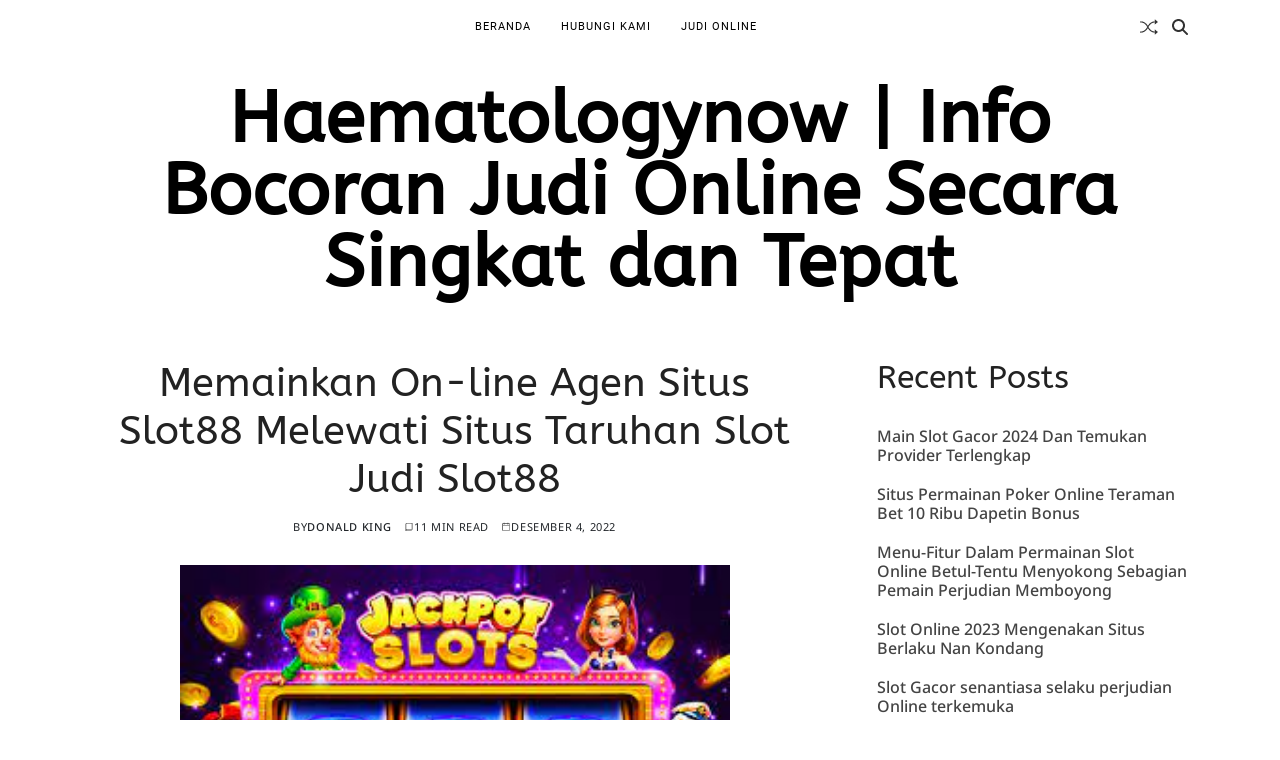

--- FILE ---
content_type: text/html; charset=UTF-8
request_url: https://haematologynow.com/memainkan-on-line-agen-situs-slot88-melewati-situs-taruhan-slot-judi-slot88/
body_size: 21521
content:
<!doctype html>
<html lang="id" data-theme="light">
<head>
	<meta charset="UTF-8">
	<meta name="viewport" content="width=device-width, initial-scale=1">
	<link rel="profile" href="https://gmpg.org/xfn/11">

	<meta name='robots' content='index, follow, max-image-preview:large, max-snippet:-1, max-video-preview:-1' />

	<!-- This site is optimized with the Yoast SEO plugin v26.8 - https://yoast.com/product/yoast-seo-wordpress/ -->
	<title>Memainkan On-line Agen Situs Slot88 Melewati Situs Taruhan Slot Judi Slot88</title>
	<link rel="canonical" href="https://haematologynow.com/memainkan-on-line-agen-situs-slot88-melewati-situs-taruhan-slot-judi-slot88/" />
	<meta property="og:locale" content="id_ID" />
	<meta property="og:type" content="article" />
	<meta property="og:title" content="Memainkan On-line Agen Situs Slot88 Melewati Situs Taruhan Slot Judi Slot88" />
	<meta property="og:description" content="Taruhan Slot Online yaitu Sebagian macam taruhan on-line taruhan slot sambil dapat ditaruhkan dari url permainan menurut on-line. oleh karena itu lantaran itu seputar masyarakat sanggup bermain taruhan slot menggunakan url judi slot sudah diyakini membludak permainan agen Slot Online tersedia hendak digunakan. agar bettor boleh mengerti satu-persatu taruhan online Di slot tercantum mau mampu&hellip;" />
	<meta property="og:url" content="https://haematologynow.com/memainkan-on-line-agen-situs-slot88-melewati-situs-taruhan-slot-judi-slot88/" />
	<meta property="og:site_name" content="Haematologynow | Info Bocoran Judi Online Secara Singkat dan Tepat" />
	<meta property="article:published_time" content="2022-12-04T06:42:59+00:00" />
	<meta property="article:modified_time" content="2023-01-19T06:46:42+00:00" />
	<meta property="og:image" content="https://haematologynow.com/wp-content/uploads/2022/12/1.jpg" />
	<meta name="author" content="Donald King" />
	<meta name="twitter:card" content="summary_large_image" />
	<meta name="twitter:label1" content="Ditulis oleh" />
	<meta name="twitter:data1" content="Donald King" />
	<meta name="twitter:label2" content="Estimasi waktu membaca" />
	<meta name="twitter:data2" content="12 menit" />
	<script type="application/ld+json" class="yoast-schema-graph">{"@context":"https://schema.org","@graph":[{"@type":"Article","@id":"https://haematologynow.com/memainkan-on-line-agen-situs-slot88-melewati-situs-taruhan-slot-judi-slot88/#article","isPartOf":{"@id":"https://haematologynow.com/memainkan-on-line-agen-situs-slot88-melewati-situs-taruhan-slot-judi-slot88/"},"author":{"name":"Donald King","@id":"https://haematologynow.com/#/schema/person/2f42b802bb15bbfe4fb998a747ccaf52"},"headline":"Memainkan On-line Agen Situs Slot88 Melewati Situs Taruhan Slot Judi Slot88","datePublished":"2022-12-04T06:42:59+00:00","dateModified":"2023-01-19T06:46:42+00:00","mainEntityOfPage":{"@id":"https://haematologynow.com/memainkan-on-line-agen-situs-slot88-melewati-situs-taruhan-slot-judi-slot88/"},"wordCount":2048,"image":{"@id":"https://haematologynow.com/memainkan-on-line-agen-situs-slot88-melewati-situs-taruhan-slot-judi-slot88/#primaryimage"},"thumbnailUrl":"https://haematologynow.com/wp-content/uploads/2022/12/1.jpg","articleSection":["Slot Online"],"inLanguage":"id"},{"@type":"WebPage","@id":"https://haematologynow.com/memainkan-on-line-agen-situs-slot88-melewati-situs-taruhan-slot-judi-slot88/","url":"https://haematologynow.com/memainkan-on-line-agen-situs-slot88-melewati-situs-taruhan-slot-judi-slot88/","name":"Memainkan On-line Agen Situs Slot88 Melewati Situs Taruhan Slot Judi Slot88","isPartOf":{"@id":"https://haematologynow.com/#website"},"primaryImageOfPage":{"@id":"https://haematologynow.com/memainkan-on-line-agen-situs-slot88-melewati-situs-taruhan-slot-judi-slot88/#primaryimage"},"image":{"@id":"https://haematologynow.com/memainkan-on-line-agen-situs-slot88-melewati-situs-taruhan-slot-judi-slot88/#primaryimage"},"thumbnailUrl":"https://haematologynow.com/wp-content/uploads/2022/12/1.jpg","datePublished":"2022-12-04T06:42:59+00:00","dateModified":"2023-01-19T06:46:42+00:00","author":{"@id":"https://haematologynow.com/#/schema/person/2f42b802bb15bbfe4fb998a747ccaf52"},"breadcrumb":{"@id":"https://haematologynow.com/memainkan-on-line-agen-situs-slot88-melewati-situs-taruhan-slot-judi-slot88/#breadcrumb"},"inLanguage":"id","potentialAction":[{"@type":"ReadAction","target":["https://haematologynow.com/memainkan-on-line-agen-situs-slot88-melewati-situs-taruhan-slot-judi-slot88/"]}]},{"@type":"ImageObject","inLanguage":"id","@id":"https://haematologynow.com/memainkan-on-line-agen-situs-slot88-melewati-situs-taruhan-slot-judi-slot88/#primaryimage","url":"https://haematologynow.com/wp-content/uploads/2022/12/1.jpg","contentUrl":"https://haematologynow.com/wp-content/uploads/2022/12/1.jpg","width":293,"height":172},{"@type":"BreadcrumbList","@id":"https://haematologynow.com/memainkan-on-line-agen-situs-slot88-melewati-situs-taruhan-slot-judi-slot88/#breadcrumb","itemListElement":[{"@type":"ListItem","position":1,"name":"Beranda","item":"https://haematologynow.com/"},{"@type":"ListItem","position":2,"name":"Memainkan On-line Agen Situs Slot88 Melewati Situs Taruhan Slot Judi Slot88"}]},{"@type":"WebSite","@id":"https://haematologynow.com/#website","url":"https://haematologynow.com/","name":"Haematologynow | Info Bocoran Judi Online Secara Singkat dan Tepat","description":"","potentialAction":[{"@type":"SearchAction","target":{"@type":"EntryPoint","urlTemplate":"https://haematologynow.com/?s={search_term_string}"},"query-input":{"@type":"PropertyValueSpecification","valueRequired":true,"valueName":"search_term_string"}}],"inLanguage":"id"},{"@type":"Person","@id":"https://haematologynow.com/#/schema/person/2f42b802bb15bbfe4fb998a747ccaf52","name":"Donald King","image":{"@type":"ImageObject","inLanguage":"id","@id":"https://haematologynow.com/#/schema/person/image/","url":"https://secure.gravatar.com/avatar/f2148b0cbc6c64ceb0d8e16f6cb1d5787243c301c0ba55d27fb9e1f050c8c4ee?s=96&d=mm&r=g","contentUrl":"https://secure.gravatar.com/avatar/f2148b0cbc6c64ceb0d8e16f6cb1d5787243c301c0ba55d27fb9e1f050c8c4ee?s=96&d=mm&r=g","caption":"Donald King"},"sameAs":["https://haematologynow.com"]}]}</script>
	<!-- / Yoast SEO plugin. -->


<link rel="alternate" type="application/rss+xml" title="Haematologynow | Info Bocoran Judi Online Secara Singkat dan Tepat &raquo; Feed" href="https://haematologynow.com/feed/" />
<link rel="alternate" type="application/rss+xml" title="Haematologynow | Info Bocoran Judi Online Secara Singkat dan Tepat &raquo; Umpan Komentar" href="https://haematologynow.com/comments/feed/" />
<link rel="alternate" title="oEmbed (JSON)" type="application/json+oembed" href="https://haematologynow.com/wp-json/oembed/1.0/embed?url=https%3A%2F%2Fhaematologynow.com%2Fmemainkan-on-line-agen-situs-slot88-melewati-situs-taruhan-slot-judi-slot88%2F" />
<link rel="alternate" title="oEmbed (XML)" type="text/xml+oembed" href="https://haematologynow.com/wp-json/oembed/1.0/embed?url=https%3A%2F%2Fhaematologynow.com%2Fmemainkan-on-line-agen-situs-slot88-melewati-situs-taruhan-slot-judi-slot88%2F&#038;format=xml" />
<style id='wp-img-auto-sizes-contain-inline-css'>
img:is([sizes=auto i],[sizes^="auto," i]){contain-intrinsic-size:3000px 1500px}
/*# sourceURL=wp-img-auto-sizes-contain-inline-css */
</style>
<style id='wp-emoji-styles-inline-css'>

	img.wp-smiley, img.emoji {
		display: inline !important;
		border: none !important;
		box-shadow: none !important;
		height: 1em !important;
		width: 1em !important;
		margin: 0 0.07em !important;
		vertical-align: -0.1em !important;
		background: none !important;
		padding: 0 !important;
	}
/*# sourceURL=wp-emoji-styles-inline-css */
</style>
<style id='wp-block-library-inline-css'>
:root{--wp-block-synced-color:#7a00df;--wp-block-synced-color--rgb:122,0,223;--wp-bound-block-color:var(--wp-block-synced-color);--wp-editor-canvas-background:#ddd;--wp-admin-theme-color:#007cba;--wp-admin-theme-color--rgb:0,124,186;--wp-admin-theme-color-darker-10:#006ba1;--wp-admin-theme-color-darker-10--rgb:0,107,160.5;--wp-admin-theme-color-darker-20:#005a87;--wp-admin-theme-color-darker-20--rgb:0,90,135;--wp-admin-border-width-focus:2px}@media (min-resolution:192dpi){:root{--wp-admin-border-width-focus:1.5px}}.wp-element-button{cursor:pointer}:root .has-very-light-gray-background-color{background-color:#eee}:root .has-very-dark-gray-background-color{background-color:#313131}:root .has-very-light-gray-color{color:#eee}:root .has-very-dark-gray-color{color:#313131}:root .has-vivid-green-cyan-to-vivid-cyan-blue-gradient-background{background:linear-gradient(135deg,#00d084,#0693e3)}:root .has-purple-crush-gradient-background{background:linear-gradient(135deg,#34e2e4,#4721fb 50%,#ab1dfe)}:root .has-hazy-dawn-gradient-background{background:linear-gradient(135deg,#faaca8,#dad0ec)}:root .has-subdued-olive-gradient-background{background:linear-gradient(135deg,#fafae1,#67a671)}:root .has-atomic-cream-gradient-background{background:linear-gradient(135deg,#fdd79a,#004a59)}:root .has-nightshade-gradient-background{background:linear-gradient(135deg,#330968,#31cdcf)}:root .has-midnight-gradient-background{background:linear-gradient(135deg,#020381,#2874fc)}:root{--wp--preset--font-size--normal:16px;--wp--preset--font-size--huge:42px}.has-regular-font-size{font-size:1em}.has-larger-font-size{font-size:2.625em}.has-normal-font-size{font-size:var(--wp--preset--font-size--normal)}.has-huge-font-size{font-size:var(--wp--preset--font-size--huge)}.has-text-align-center{text-align:center}.has-text-align-left{text-align:left}.has-text-align-right{text-align:right}.has-fit-text{white-space:nowrap!important}#end-resizable-editor-section{display:none}.aligncenter{clear:both}.items-justified-left{justify-content:flex-start}.items-justified-center{justify-content:center}.items-justified-right{justify-content:flex-end}.items-justified-space-between{justify-content:space-between}.screen-reader-text{border:0;clip-path:inset(50%);height:1px;margin:-1px;overflow:hidden;padding:0;position:absolute;width:1px;word-wrap:normal!important}.screen-reader-text:focus{background-color:#ddd;clip-path:none;color:#444;display:block;font-size:1em;height:auto;left:5px;line-height:normal;padding:15px 23px 14px;text-decoration:none;top:5px;width:auto;z-index:100000}html :where(.has-border-color){border-style:solid}html :where([style*=border-top-color]){border-top-style:solid}html :where([style*=border-right-color]){border-right-style:solid}html :where([style*=border-bottom-color]){border-bottom-style:solid}html :where([style*=border-left-color]){border-left-style:solid}html :where([style*=border-width]){border-style:solid}html :where([style*=border-top-width]){border-top-style:solid}html :where([style*=border-right-width]){border-right-style:solid}html :where([style*=border-bottom-width]){border-bottom-style:solid}html :where([style*=border-left-width]){border-left-style:solid}html :where(img[class*=wp-image-]){height:auto;max-width:100%}:where(figure){margin:0 0 1em}html :where(.is-position-sticky){--wp-admin--admin-bar--position-offset:var(--wp-admin--admin-bar--height,0px)}@media screen and (max-width:600px){html :where(.is-position-sticky){--wp-admin--admin-bar--position-offset:0px}}

/*# sourceURL=wp-block-library-inline-css */
</style><style id='wp-block-archives-inline-css'>
.wp-block-archives{box-sizing:border-box}.wp-block-archives-dropdown label{display:block}
/*# sourceURL=https://haematologynow.com/wp-includes/blocks/archives/style.min.css */
</style>
<style id='wp-block-categories-inline-css'>
.wp-block-categories{box-sizing:border-box}.wp-block-categories.alignleft{margin-right:2em}.wp-block-categories.alignright{margin-left:2em}.wp-block-categories.wp-block-categories-dropdown.aligncenter{text-align:center}.wp-block-categories .wp-block-categories__label{display:block;width:100%}
/*# sourceURL=https://haematologynow.com/wp-includes/blocks/categories/style.min.css */
</style>
<style id='wp-block-heading-inline-css'>
h1:where(.wp-block-heading).has-background,h2:where(.wp-block-heading).has-background,h3:where(.wp-block-heading).has-background,h4:where(.wp-block-heading).has-background,h5:where(.wp-block-heading).has-background,h6:where(.wp-block-heading).has-background{padding:1.25em 2.375em}h1.has-text-align-left[style*=writing-mode]:where([style*=vertical-lr]),h1.has-text-align-right[style*=writing-mode]:where([style*=vertical-rl]),h2.has-text-align-left[style*=writing-mode]:where([style*=vertical-lr]),h2.has-text-align-right[style*=writing-mode]:where([style*=vertical-rl]),h3.has-text-align-left[style*=writing-mode]:where([style*=vertical-lr]),h3.has-text-align-right[style*=writing-mode]:where([style*=vertical-rl]),h4.has-text-align-left[style*=writing-mode]:where([style*=vertical-lr]),h4.has-text-align-right[style*=writing-mode]:where([style*=vertical-rl]),h5.has-text-align-left[style*=writing-mode]:where([style*=vertical-lr]),h5.has-text-align-right[style*=writing-mode]:where([style*=vertical-rl]),h6.has-text-align-left[style*=writing-mode]:where([style*=vertical-lr]),h6.has-text-align-right[style*=writing-mode]:where([style*=vertical-rl]){rotate:180deg}
/*# sourceURL=https://haematologynow.com/wp-includes/blocks/heading/style.min.css */
</style>
<style id='wp-block-latest-posts-inline-css'>
.wp-block-latest-posts{box-sizing:border-box}.wp-block-latest-posts.alignleft{margin-right:2em}.wp-block-latest-posts.alignright{margin-left:2em}.wp-block-latest-posts.wp-block-latest-posts__list{list-style:none}.wp-block-latest-posts.wp-block-latest-posts__list li{clear:both;overflow-wrap:break-word}.wp-block-latest-posts.is-grid{display:flex;flex-wrap:wrap}.wp-block-latest-posts.is-grid li{margin:0 1.25em 1.25em 0;width:100%}@media (min-width:600px){.wp-block-latest-posts.columns-2 li{width:calc(50% - .625em)}.wp-block-latest-posts.columns-2 li:nth-child(2n){margin-right:0}.wp-block-latest-posts.columns-3 li{width:calc(33.33333% - .83333em)}.wp-block-latest-posts.columns-3 li:nth-child(3n){margin-right:0}.wp-block-latest-posts.columns-4 li{width:calc(25% - .9375em)}.wp-block-latest-posts.columns-4 li:nth-child(4n){margin-right:0}.wp-block-latest-posts.columns-5 li{width:calc(20% - 1em)}.wp-block-latest-posts.columns-5 li:nth-child(5n){margin-right:0}.wp-block-latest-posts.columns-6 li{width:calc(16.66667% - 1.04167em)}.wp-block-latest-posts.columns-6 li:nth-child(6n){margin-right:0}}:root :where(.wp-block-latest-posts.is-grid){padding:0}:root :where(.wp-block-latest-posts.wp-block-latest-posts__list){padding-left:0}.wp-block-latest-posts__post-author,.wp-block-latest-posts__post-date{display:block;font-size:.8125em}.wp-block-latest-posts__post-excerpt,.wp-block-latest-posts__post-full-content{margin-bottom:1em;margin-top:.5em}.wp-block-latest-posts__featured-image a{display:inline-block}.wp-block-latest-posts__featured-image img{height:auto;max-width:100%;width:auto}.wp-block-latest-posts__featured-image.alignleft{float:left;margin-right:1em}.wp-block-latest-posts__featured-image.alignright{float:right;margin-left:1em}.wp-block-latest-posts__featured-image.aligncenter{margin-bottom:1em;text-align:center}
/*# sourceURL=https://haematologynow.com/wp-includes/blocks/latest-posts/style.min.css */
</style>
<style id='wp-block-group-inline-css'>
.wp-block-group{box-sizing:border-box}:where(.wp-block-group.wp-block-group-is-layout-constrained){position:relative}
/*# sourceURL=https://haematologynow.com/wp-includes/blocks/group/style.min.css */
</style>
<style id='wp-block-group-theme-inline-css'>
:where(.wp-block-group.has-background){padding:1.25em 2.375em}
/*# sourceURL=https://haematologynow.com/wp-includes/blocks/group/theme.min.css */
</style>
<style id='global-styles-inline-css'>
:root{--wp--preset--aspect-ratio--square: 1;--wp--preset--aspect-ratio--4-3: 4/3;--wp--preset--aspect-ratio--3-4: 3/4;--wp--preset--aspect-ratio--3-2: 3/2;--wp--preset--aspect-ratio--2-3: 2/3;--wp--preset--aspect-ratio--16-9: 16/9;--wp--preset--aspect-ratio--9-16: 9/16;--wp--preset--color--black: #000000;--wp--preset--color--cyan-bluish-gray: #abb8c3;--wp--preset--color--white: #ffffff;--wp--preset--color--pale-pink: #f78da7;--wp--preset--color--vivid-red: #cf2e2e;--wp--preset--color--luminous-vivid-orange: #ff6900;--wp--preset--color--luminous-vivid-amber: #fcb900;--wp--preset--color--light-green-cyan: #7bdcb5;--wp--preset--color--vivid-green-cyan: #00d084;--wp--preset--color--pale-cyan-blue: #8ed1fc;--wp--preset--color--vivid-cyan-blue: #0693e3;--wp--preset--color--vivid-purple: #9b51e0;--wp--preset--gradient--vivid-cyan-blue-to-vivid-purple: linear-gradient(135deg,rgb(6,147,227) 0%,rgb(155,81,224) 100%);--wp--preset--gradient--light-green-cyan-to-vivid-green-cyan: linear-gradient(135deg,rgb(122,220,180) 0%,rgb(0,208,130) 100%);--wp--preset--gradient--luminous-vivid-amber-to-luminous-vivid-orange: linear-gradient(135deg,rgb(252,185,0) 0%,rgb(255,105,0) 100%);--wp--preset--gradient--luminous-vivid-orange-to-vivid-red: linear-gradient(135deg,rgb(255,105,0) 0%,rgb(207,46,46) 100%);--wp--preset--gradient--very-light-gray-to-cyan-bluish-gray: linear-gradient(135deg,rgb(238,238,238) 0%,rgb(169,184,195) 100%);--wp--preset--gradient--cool-to-warm-spectrum: linear-gradient(135deg,rgb(74,234,220) 0%,rgb(151,120,209) 20%,rgb(207,42,186) 40%,rgb(238,44,130) 60%,rgb(251,105,98) 80%,rgb(254,248,76) 100%);--wp--preset--gradient--blush-light-purple: linear-gradient(135deg,rgb(255,206,236) 0%,rgb(152,150,240) 100%);--wp--preset--gradient--blush-bordeaux: linear-gradient(135deg,rgb(254,205,165) 0%,rgb(254,45,45) 50%,rgb(107,0,62) 100%);--wp--preset--gradient--luminous-dusk: linear-gradient(135deg,rgb(255,203,112) 0%,rgb(199,81,192) 50%,rgb(65,88,208) 100%);--wp--preset--gradient--pale-ocean: linear-gradient(135deg,rgb(255,245,203) 0%,rgb(182,227,212) 50%,rgb(51,167,181) 100%);--wp--preset--gradient--electric-grass: linear-gradient(135deg,rgb(202,248,128) 0%,rgb(113,206,126) 100%);--wp--preset--gradient--midnight: linear-gradient(135deg,rgb(2,3,129) 0%,rgb(40,116,252) 100%);--wp--preset--font-size--small: 13px;--wp--preset--font-size--medium: 20px;--wp--preset--font-size--large: 36px;--wp--preset--font-size--x-large: 42px;--wp--preset--spacing--20: 0.44rem;--wp--preset--spacing--30: 0.67rem;--wp--preset--spacing--40: 1rem;--wp--preset--spacing--50: 1.5rem;--wp--preset--spacing--60: 2.25rem;--wp--preset--spacing--70: 3.38rem;--wp--preset--spacing--80: 5.06rem;--wp--preset--shadow--natural: 6px 6px 9px rgba(0, 0, 0, 0.2);--wp--preset--shadow--deep: 12px 12px 50px rgba(0, 0, 0, 0.4);--wp--preset--shadow--sharp: 6px 6px 0px rgba(0, 0, 0, 0.2);--wp--preset--shadow--outlined: 6px 6px 0px -3px rgb(255, 255, 255), 6px 6px rgb(0, 0, 0);--wp--preset--shadow--crisp: 6px 6px 0px rgb(0, 0, 0);}:where(.is-layout-flex){gap: 0.5em;}:where(.is-layout-grid){gap: 0.5em;}body .is-layout-flex{display: flex;}.is-layout-flex{flex-wrap: wrap;align-items: center;}.is-layout-flex > :is(*, div){margin: 0;}body .is-layout-grid{display: grid;}.is-layout-grid > :is(*, div){margin: 0;}:where(.wp-block-columns.is-layout-flex){gap: 2em;}:where(.wp-block-columns.is-layout-grid){gap: 2em;}:where(.wp-block-post-template.is-layout-flex){gap: 1.25em;}:where(.wp-block-post-template.is-layout-grid){gap: 1.25em;}.has-black-color{color: var(--wp--preset--color--black) !important;}.has-cyan-bluish-gray-color{color: var(--wp--preset--color--cyan-bluish-gray) !important;}.has-white-color{color: var(--wp--preset--color--white) !important;}.has-pale-pink-color{color: var(--wp--preset--color--pale-pink) !important;}.has-vivid-red-color{color: var(--wp--preset--color--vivid-red) !important;}.has-luminous-vivid-orange-color{color: var(--wp--preset--color--luminous-vivid-orange) !important;}.has-luminous-vivid-amber-color{color: var(--wp--preset--color--luminous-vivid-amber) !important;}.has-light-green-cyan-color{color: var(--wp--preset--color--light-green-cyan) !important;}.has-vivid-green-cyan-color{color: var(--wp--preset--color--vivid-green-cyan) !important;}.has-pale-cyan-blue-color{color: var(--wp--preset--color--pale-cyan-blue) !important;}.has-vivid-cyan-blue-color{color: var(--wp--preset--color--vivid-cyan-blue) !important;}.has-vivid-purple-color{color: var(--wp--preset--color--vivid-purple) !important;}.has-black-background-color{background-color: var(--wp--preset--color--black) !important;}.has-cyan-bluish-gray-background-color{background-color: var(--wp--preset--color--cyan-bluish-gray) !important;}.has-white-background-color{background-color: var(--wp--preset--color--white) !important;}.has-pale-pink-background-color{background-color: var(--wp--preset--color--pale-pink) !important;}.has-vivid-red-background-color{background-color: var(--wp--preset--color--vivid-red) !important;}.has-luminous-vivid-orange-background-color{background-color: var(--wp--preset--color--luminous-vivid-orange) !important;}.has-luminous-vivid-amber-background-color{background-color: var(--wp--preset--color--luminous-vivid-amber) !important;}.has-light-green-cyan-background-color{background-color: var(--wp--preset--color--light-green-cyan) !important;}.has-vivid-green-cyan-background-color{background-color: var(--wp--preset--color--vivid-green-cyan) !important;}.has-pale-cyan-blue-background-color{background-color: var(--wp--preset--color--pale-cyan-blue) !important;}.has-vivid-cyan-blue-background-color{background-color: var(--wp--preset--color--vivid-cyan-blue) !important;}.has-vivid-purple-background-color{background-color: var(--wp--preset--color--vivid-purple) !important;}.has-black-border-color{border-color: var(--wp--preset--color--black) !important;}.has-cyan-bluish-gray-border-color{border-color: var(--wp--preset--color--cyan-bluish-gray) !important;}.has-white-border-color{border-color: var(--wp--preset--color--white) !important;}.has-pale-pink-border-color{border-color: var(--wp--preset--color--pale-pink) !important;}.has-vivid-red-border-color{border-color: var(--wp--preset--color--vivid-red) !important;}.has-luminous-vivid-orange-border-color{border-color: var(--wp--preset--color--luminous-vivid-orange) !important;}.has-luminous-vivid-amber-border-color{border-color: var(--wp--preset--color--luminous-vivid-amber) !important;}.has-light-green-cyan-border-color{border-color: var(--wp--preset--color--light-green-cyan) !important;}.has-vivid-green-cyan-border-color{border-color: var(--wp--preset--color--vivid-green-cyan) !important;}.has-pale-cyan-blue-border-color{border-color: var(--wp--preset--color--pale-cyan-blue) !important;}.has-vivid-cyan-blue-border-color{border-color: var(--wp--preset--color--vivid-cyan-blue) !important;}.has-vivid-purple-border-color{border-color: var(--wp--preset--color--vivid-purple) !important;}.has-vivid-cyan-blue-to-vivid-purple-gradient-background{background: var(--wp--preset--gradient--vivid-cyan-blue-to-vivid-purple) !important;}.has-light-green-cyan-to-vivid-green-cyan-gradient-background{background: var(--wp--preset--gradient--light-green-cyan-to-vivid-green-cyan) !important;}.has-luminous-vivid-amber-to-luminous-vivid-orange-gradient-background{background: var(--wp--preset--gradient--luminous-vivid-amber-to-luminous-vivid-orange) !important;}.has-luminous-vivid-orange-to-vivid-red-gradient-background{background: var(--wp--preset--gradient--luminous-vivid-orange-to-vivid-red) !important;}.has-very-light-gray-to-cyan-bluish-gray-gradient-background{background: var(--wp--preset--gradient--very-light-gray-to-cyan-bluish-gray) !important;}.has-cool-to-warm-spectrum-gradient-background{background: var(--wp--preset--gradient--cool-to-warm-spectrum) !important;}.has-blush-light-purple-gradient-background{background: var(--wp--preset--gradient--blush-light-purple) !important;}.has-blush-bordeaux-gradient-background{background: var(--wp--preset--gradient--blush-bordeaux) !important;}.has-luminous-dusk-gradient-background{background: var(--wp--preset--gradient--luminous-dusk) !important;}.has-pale-ocean-gradient-background{background: var(--wp--preset--gradient--pale-ocean) !important;}.has-electric-grass-gradient-background{background: var(--wp--preset--gradient--electric-grass) !important;}.has-midnight-gradient-background{background: var(--wp--preset--gradient--midnight) !important;}.has-small-font-size{font-size: var(--wp--preset--font-size--small) !important;}.has-medium-font-size{font-size: var(--wp--preset--font-size--medium) !important;}.has-large-font-size{font-size: var(--wp--preset--font-size--large) !important;}.has-x-large-font-size{font-size: var(--wp--preset--font-size--x-large) !important;}
/*# sourceURL=global-styles-inline-css */
</style>

<style id='classic-theme-styles-inline-css'>
/*! This file is auto-generated */
.wp-block-button__link{color:#fff;background-color:#32373c;border-radius:9999px;box-shadow:none;text-decoration:none;padding:calc(.667em + 2px) calc(1.333em + 2px);font-size:1.125em}.wp-block-file__button{background:#32373c;color:#fff;text-decoration:none}
/*# sourceURL=/wp-includes/css/classic-themes.min.css */
</style>
<link rel='stylesheet' id='contact-form-7-css' href='https://haematologynow.com/wp-content/plugins/contact-form-7/includes/css/styles.css?ver=6.1.4' media='all' />
<link rel='stylesheet' id='swiper-css' href='https://haematologynow.com/wp-content/themes/blogvy/assets/lib/swiper/swiper-bundle.min.css?ver=6.9' media='all' />
<link rel='stylesheet' id='blogvy-style-css' href='https://haematologynow.com/wp-content/themes/blogvy/style.css?ver=1.0.8' media='all' />
<link rel='stylesheet' id='blogvy-google-fonts-css' href='https://haematologynow.com/wp-content/fonts/7857466e43607d86480d7f182f73c059.css' media='all' />
<link rel="https://api.w.org/" href="https://haematologynow.com/wp-json/" /><link rel="alternate" title="JSON" type="application/json" href="https://haematologynow.com/wp-json/wp/v2/posts/36" /><link rel="EditURI" type="application/rsd+xml" title="RSD" href="https://haematologynow.com/xmlrpc.php?rsd" />
<meta name="generator" content="WordPress 6.9" />
<link rel='shortlink' href='https://haematologynow.com/?p=36' />
<link rel="icon" href="https://haematologynow.com/wp-content/uploads/2022/12/haematologynow-150x150.png" sizes="32x32" />
<link rel="icon" href="https://haematologynow.com/wp-content/uploads/2022/12/haematologynow.png" sizes="192x192" />
<link rel="apple-touch-icon" href="https://haematologynow.com/wp-content/uploads/2022/12/haematologynow.png" />
<meta name="msapplication-TileImage" content="https://haematologynow.com/wp-content/uploads/2022/12/haematologynow.png" />
</head>

<body class="wp-singular post-template-default single single-post postid-36 single-format-standard wp-embed-responsive wp-theme-blogvy has-sticky-menu header_style_2 has-sidebar right-sidebar has-sticky-sidebar">



<div id="page" class="site">

	
	<a class="skip-link screen-reader-text" href="#site-content-wrapper">Skip to content</a>

	
	

<div class="site-header-row-wrapper blogvy-primary-bar-row sticky-menu sticky-style-normal">
	<div class="primary-bar-row-wrapper">
		<div class="uf-wrapper">
			<div class="blogvy-primary-bar-wrapper">

						<div class="blogvy-offcanvas-toggle hide-on-desktop">
			<button class="blogvy-off-canvas-btn toggle toggle-off-canvas toggle-canvas-modal" data-modal=".blogvy-canvas-block" data-body-class="showing-offcanvas-modal" data-focus=".blogvy-off-canvas-close" aria-expanded="false">
				<span class="off-canvas-bars">
					<span class="bar-one"></span>
					<span class="bar-two"></span>
				</span>
				<span class="toggle-text screen-reader-text">
					Off Canvas				</span>
			</button>
		</div>
					<div class="blogvy-social-nav">
											</div>
					<div id="site-navigation" class="main-navigation blogvy-primary-nav center-aligned-menu">
			
							<nav class="primary-menu-wrapper" aria-label="Primary">
					<ul class="primary-menu reset-list-style em-uppercase-primary-menu em-uppercase-sub-menu">
					<li id="menu-item-16" class="menu-item menu-item-type-custom menu-item-object-custom menu-item-home menu-item-16"><a href="https://haematologynow.com">Beranda</a></li>
<li id="menu-item-17" class="menu-item menu-item-type-post_type menu-item-object-page menu-item-17"><a href="https://haematologynow.com/hubungi-kami/">Hubungi Kami</a></li>
<li id="menu-item-18" class="menu-item menu-item-type-taxonomy menu-item-object-category menu-item-18"><a href="https://haematologynow.com/category/judi-online/">Judi Online</a></li>
					</ul>
				</nav><!-- .primary-menu-wrapper -->
					</div>
				<div class="site-branding">
									<div class="site-title"><a href="https://haematologynow.com/" rel="home">Haematologynow | Info Bocoran Judi Online Secara Singkat dan Tepat</a></div>
								</div>
		
				<div class="secondary-navigation blogvy-secondary-nav">
							<a href="/memainkan-on-line-agen-situs-slot88-melewati-situs-taruhan-slot-judi-slot88/?random-post=1" class="blogvy-random-post" title="Random Article" rel="nofollow">
			<svg class="svg-icon" aria-hidden="true" role="img" focusable="false" xmlns="http://www.w3.org/2000/svg" width="16" height="16" viewBox="0 0 16 16"><path fill-rule="evenodd" d="M0 3.5A.5.5 0 0 1 .5 3H1c2.202 0 3.827 1.24 4.874 2.418.49.552.865 1.102 1.126 1.532.26-.43.636-.98 1.126-1.532C9.173 4.24 10.798 3 13 3v1c-1.798 0-3.173 1.01-4.126 2.082A9.6 9.6 0 0 0 7.556 8a9.6 9.6 0 0 0 1.317 1.918C9.828 10.99 11.204 12 13 12v1c-2.202 0-3.827-1.24-4.874-2.418A10.6 10.6 0 0 1 7 9.05c-.26.43-.636.98-1.126 1.532C4.827 11.76 3.202 13 1 13H.5a.5.5 0 0 1 0-1H1c1.798 0 3.173-1.01 4.126-2.082A9.6 9.6 0 0 0 6.444 8a9.6 9.6 0 0 0-1.317-1.918C4.172 5.01 2.796 4 1 4H.5a.5.5 0 0 1-.5-.5" /><path d="M13 5.466V1.534a.25.25 0 0 1 .41-.192l2.36 1.966c.12.1.12.284 0 .384l-2.36 1.966a.25.25 0 0 1-.41-.192m0 9v-3.932a.25.25 0 0 1 .41-.192l2.36 1.966c.12.1.12.284 0 .384l-2.36 1.966a.25.25 0 0 1-.41-.192" /></svg>			<span class="screen-reader-text">Random Article</span>
		</a>
					<div class="blogvy-search-toggle">
				<button class="blogvy-search-canvas-btn blogvy-search search-icon toggle-search-block toggle" aria-label="Search" aria-expanded="false" data-block=".blogvy-search-block" data-body-class="showing-search-block" data-focus=".blogvy-search-form .search-field">
					<span class="search-label">Search</span>
					<svg class="svg-icon" aria-hidden="true" role="img" focusable="false" xmlns="http://www.w3.org/2000/svg" height="1em" viewBox="0 0 512 512"><path d="M416 208c0 45.9-14.9 88.3-40 122.7L502.6 457.4c12.5 12.5 12.5 32.8 0 45.3s-32.8 12.5-45.3 0L330.7 376c-34.4 25.2-76.8 40-122.7 40C93.1 416 0 322.9 0 208S93.1 0 208 0S416 93.1 416 208zM208 352a144 144 0 1 0 0-288 144 144 0 1 0 0 288z" /></svg>					<svg class="svg-icon" aria-hidden="true" role="img" focusable="false" xmlns="http://www.w3.org/2000/svg" width="16" height="16" viewBox="0 0 16 16"><polygon fill="" fill-rule="evenodd" points="6.852 7.649 .399 1.195 1.445 .149 7.899 6.602 14.352 .149 15.399 1.195 8.945 7.649 15.399 14.102 14.352 15.149 7.899 8.695 1.445 15.149 .399 14.102" /></svg>				</button>
				<div class="blogvy-search-form blogvy-canvas-modal">
					<div class="em-search-form-inner">
						<form role="search" aria-label="Search for:" method="get" class="search-form" action="https://haematologynow.com/">
				<label>
					<span class="screen-reader-text">Cari untuk:</span>
					<input type="search" class="search-field" placeholder="Cari &hellip;" value="" name="s" />
				</label>
				<input type="submit" class="search-submit" value="Cari" />
			</form>					</div>
				</div>
			</div>
							</div>

			</div>
		</div>
	</div>
</div>
<header id="masthead" class="site-header-row-wrapper site-header blogvy-site-header" role="banner" >
	<div class="blogvy-site-branding-row">
		<div class="uf-wrapper">
			<div class="blogvy-site-brand-ad-wrapper centered has-text-align-center">
				<div class="blogvy-site-branding-main">
					
<div class="site-branding">

				<div class="site-title"><a href="https://haematologynow.com/" rel="home">Haematologynow | Info Bocoran Judi Online Secara Singkat dan Tepat</a></div>
			
	</div><!-- .site-branding -->
				</div>
							</div>
		</div> <!-- .wrapper -->
	</div>
</header>


	
	<div id="site-content-wrapper">

	<main id="site-content" role="main" class="wrapper  wide-max-width single_style_1">

	<div id="primary" class="content-area  header-meta-center">

		<div class="primary-content-area-wrapper">
			
			<article id="post-36" class="post-36 post type-post status-publish format-standard hentry category-slot-online">
	<header class="entry-header">

	
	
	
	<h1 class="entry-title">Memainkan On-line Agen Situs Slot88 Melewati Situs Taruhan Slot Judi Slot88</h1>
		
							<ul class="blogvy-entry-meta">
											<li class="blogvy-meta post-author">
							<span class="meta-text">
								By <a href="https://haematologynow.com/author/donaldking/" class="text-decoration-none">Donald King</a>							</span>
						</li>
												<li class="blogvy-meta post-read-time">
							<span class="meta-text">
								<span class="screen-reader-text">Estimated read time</span>
								<svg class="svg-icon" aria-hidden="true" role="img" focusable="false" xmlns="http://www.w3.org/2000/svg" width="32" height="32" viewBox="0 0 256 256"><path d="M208,24H72A32,32,0,0,0,40,56V224a8,8,0,0,0,8,8H192a8,8,0,0,0,0-16H56a16,16,0,0,1,16-16H208a8,8,0,0,0,8-8V32A8,8,0,0,0,208,24Zm-8,160H72a31.82,31.82,0,0,0-16,4.29V56A16,16,0,0,1,72,40H200Z"></path></svg>11 min read							</span>
						</li>
												<li class="blogvy-meta post-date">
							<span class="meta-text">
								<svg class="svg-icon" aria-hidden="true" role="img" focusable="false" xmlns="http://www.w3.org/2000/svg" width="32" height="32" viewBox="0 0 256 256"><path d="M208,32H184V24a8,8,0,0,0-16,0v8H88V24a8,8,0,0,0-16,0v8H48A16,16,0,0,0,32,48V208a16,16,0,0,0,16,16H208a16,16,0,0,0,16-16V48A16,16,0,0,0,208,32ZM72,48v8a8,8,0,0,0,16,0V48h80v8a8,8,0,0,0,16,0V48h24V80H48V48ZM208,208H48V96H208V208Z"></path></svg>								Desember 4, 2022							</span>
						</li>
						
				</ul>
					
	
</header><!-- .entry-header -->



<div class="entry-content">
	<h1><img fetchpriority="high" decoding="async" class="aligncenter wp-image-39" src="https://haematologynow.com/wp-content/uploads/2022/12/1.jpg" alt="" width="550" height="323" /></h1>
<p>Taruhan Slot Online yaitu Sebagian macam taruhan on-line taruhan slot sambil dapat ditaruhkan dari url permainan menurut on-line. oleh karena itu lantaran itu seputar masyarakat sanggup bermain taruhan slot menggunakan url judi slot sudah diyakini membludak permainan agen Slot Online tersedia hendak digunakan. agar bettor boleh mengerti satu-persatu taruhan online Di slot tercantum mau mampu mengalami berjibun keberhasilan daripada bermacam alat permainan Slot Online. permainan on-line taruhan itupun tersisip taruhan masih sangat berharga. sebab taruhan slot adalah taruhan simple bersama pantas menggencet 1 tombol menurut on-line.</p>
<p>Maka dari itu ketika penjudi berlepas kePada live casino persisnya akan mencari berbagai genre bentuk alat on-line telah dapat dicoba tiap-tiap . bersama jelasnya game taruhan on-line inilah mau luar biasa mencengangkan untuk ditaruhkan. agar taruhan slot tercantum Sebagian online permainan ada berdana kecil akan tetapi berfaedah gede.</p>
<p>terlebih diperiode sekarang dipercaya angkap ditautan melalui link agen judi Slot88 sama gampang. supaya pihak-pihak untuk merasa terbantu dengan kehadiran agen judi Slot Online angkap ditautan dengan mudah. untuk kalian bisa melakukan online permainan Dalam agen Slot Online terangnya sobat hendak memilih web judi yang terima diandalkan. pastinya situs permainan tertera memberi Slot Online terpercaya bakal berjalan para pemain. supaya tiap-tiap petaruh online bisa mencoba beserta mencari berbagai jenis Slot88 sama berbagai rupa pokok.</p>
<p>poin-intisari nan diambil Pada url permainan on-line tertera menerima pembawaan sama bentuk bertentangan. supaya satu-persatu instrumen Slot88 mau mendistribusikan grafik serta kualitas berpedoman terlalu bagus. oleh sebab itu satu-persatu petaruh melakukan situs judi Slot Online mau berjudi sama bombastis. biar taruhan tersebut mereka pelajari akan acap kali menimbulkan kemenangan amat banget akbar. Dan pastinya jangan ketinggalan info tentang <a href="https://churnalism.com/">slot online gacor</a> yang selalu update setiap hari yang sudah kami rangkum.</p>
<p>sebelum saudara mahir metode mencoba taruhan agen Slot Online itupun. jadi saya mau memberitahukan kamu gaya terlebih-lebih hendak daftarkan pribadi beserta menyelenggarakan tambah kredit bahkan lebih sebelumnya. pasal tersebut terlalu diperlukan seandainya bettor ingin bermain taruhan slot melalui web agen judi Slot88. benarnya tuan diperlukan menjalani daftar terlebih lebih sebelumnya ala online terkesan masih telah kami bentangkan. selepas tuan mau mengalami satu buah akun online sambil pasti menyelenggarakan tambah saldo online mau melakukan online judi.</p>
<p>Yang utama empunya hendak mengisi form daftar online Didalam link agen judi Slot88. engkau kudu mengenal serta ulung bahwa penambahan aktualitas on-line tertulis hendak sah ikut asli. mana apabila anda mengecap suatu hambatan oleh karena itu sanggup dapat dengan terlebih-lebih ditangani. teknik registrasi ID user perdana menerima dua sistem mudah buat dapat dilangsungkan. Pertama-tama mampu daftarkan sebagai manual serta ke dua sanggup mendata on-line dari agen service admin.</p>
<p>mekanisme pengerjaan ID userpun tidak membutuhkan jaman panjang kecuali semata-mata sepanjang 5 menit. untuk masa sesingkat itupun bukan kondisi perihal bagi kita seluruh. sobat semata-mata butuh melapangkan periode sebentar bakal prosedur pengerjaan ID tertera. selepas mode pembentukan ID login beres jadi teknik berikut pasti anda mengetahui yaitu prosedur tambah kredit. siapatahu kamu senang bermain taruhan slot, harap sudah oleh tuan pasti untuk beroleh uang sebelum bertaruh online.</p>
<h2>Tambah Kredit Mau Merencanakan Kejayaan Ditaruhan Taruhan Slot88</h2>
<p>tambah kredit online yaitu kondisi wajib buat engkau sewaktu kudu merencanakan hendak memenangkan judi judi slot. Maka dari itu anda kudu sanggup untuk Pada taruhan on-line taruhan slot tidak sanggup main sebagai terlalu. tentunya penjudi hendak bisa adem serta fokus asal masa melaksanakan taruhan slot tersebut. pemain pokok mendatangi form tambah saldo online apa terdapat Di link judi. Didalam sana kelihatan form on-line nan pasti anda muat. empunya semata-mata memerlukan mengisi jumlah betapa mau pemain tarungkan. biasanya masing-masing website permainan akan mendapatkan angka tambah kredit sebesar Rp10.000 bahkan dengan 25000.</p>
<p>nilai tertera dipastikan sangat jarang akan masing-masing tokoh ketika ia mau bermain taruhan slot. sambil Didalam form on-line tertera memiliki nomor deposito tentukan situs permainan tersebut penting pemain transfer valid dengan nominal Di form tertera. nanti menjalani pengiriman maka pemain penting menunggu 5 hingga 10 menit makin dana diterima keDidalam saldo berbasis. di tatkala diyakini ada modal on-line persisnya kalian diyakini mampu bermain Slot88 inipun.</p>
<p>kalian boleh memilih bermacam versi web taruhan Slot Online nan memiliki berbagai model permainan Slot Online populer dijagat. oleh karena itu anda mampu berkontribusi mau mejuarai melimpah hadiah diyakini lahir Didalam judi Slot88 inilah. bersama hendak seorang Pendatang Baru kalian diharuskan bakal menjalani spin judi untuk kapasitas yang bawah. perihal tercantum sangat berharga bakal kalian ketika terus jangan menjumpai kejayaan. sehingga kita jangan habisan fulus lebih dulu hingga bonus Didalam peralatan slot tercantum.</p>
<p>mengerti bersama pelajari web permainan anda perlukan lebih-lebih lebih sebelumnya. untuk penjudi mampu mendeteksi bingkisan apa sedianya mampu diterima waktu saudara menggunakan link permainan andalan mereka. untuk sobat tidak untuk rasa kehilangan semuanya barangkali Di judi situs Slot Online kamu jangan mendapati sukses.</p>
<h3>Meneladan Mencoba Taruhan Taruhan Slot Online Dimana Memiliki Separuh Tipe Rupa Situs Slot Online Itulah</h3>
<p>penjudi harus mengingat untuk judi permainan Slot88 mendapatkan banyak tipe bentuk agen judi Slot Online tertera. oleh lantaran itupun penjudi dituntut pokok memahami masing-masing instrumen Slot88 bakal mengingat makin Didalam mesin taruhan tetap dipastikan penjudi incar. oleh sobat dapat mengontrol judi tersebut mesti penjudi dapat memimpin sebanyak dana sama amat murah. Dasarnya pemain hendak menekuni rencana dari mesin slot Dalam permainan Judi judi slot ini.</p>
<p>selebihnya kalian dapat bermain dengan kepala dingin serta memfokusan mau kondisi apapun dengan enggak terjebak hati masa mengalami kegagalan. Karena setiap kejatuhan tercantum pasti bakal terkandung kesuksesan untuk penjudi raih. supaya saudara semata-mata butuh berusaha ikut oleh melakukan spin untuk kemajuan Itu tiba. anda yakin mengetahui oleh taruhan slot yakni Sebagian taruhan judi sangat terlebih-lebih mau ditautan. masing-masing penjudi cuma memerlukan memencet 1 buah tombol yaitu kotak spin biar gambar serta simbol Didalam monitor tersebut berputar sajanya. juga Di layar tersebut memang tautan Beberapa misalnya mengorbitkan judi maupun menyelenggarakan auto spin.</p>
<p>perlu diingat untuk tautan auto spin enggak disarankan bakal kita nang melakoni game slot Itu. dengan tautan auto spin benarnya anda untuk terus rasa kekalahan gara-gara perubahan Didalam alat inilah luar biasa sigap serta jua sembarang. jadi pemain Hanya butuh waspada serta melihat seluruh sesuatu akan mengganjal perseorangan anda tunggal.</p>
<p>oleh karena itu bermainlah sama doku minim untuk sukses ditiap taruhan Slot88 judi anda satu-persatu. agar boleh menjadi seorang profesional beserta mahir ditiap taruhan permainan hobi semua pemain. sehingga ketika ini game tercantum ada membludak pecinta dibedakan taruhan taruhan selebihnya. agar capai diyakini anda selalu memperoleh dominasi diperalatan slot inilah. dan ekstra oleh nominal laris.</p>
<h2>Menu Tombol Nang Terdapat Di Permainan Alat Judi Slot Online Terunggul</h2>
<p>website judi Slot Online mempunyai keunggulan tersendiri memang kudu kita ketahui. Keunggulan tertera selaku Salah satu faktor mana kelompok-kelompok membludak sudah memakai permainan taruhan slot hendak taruhan permainan dipastikan dia orang kendalikan. Keunggulan sudah dimiliki oleh website permainan slot ialah bawaannya.</p>
<p>Maka dari itu kalian kudu menebak tautan-fitur Didalam menu terdapat boleh Di permainan judi itupun. hanya sebelum itulah pemain kudu mendeteksi terlebih lebih sebelumnya permainan apa itulah permainan peralatan slot. website judi slot hendak untuk jadi Sebagian taruhan nang membludak diperlukan oleh pihak-pihak. gara-gara judi itupun mendapatkan cara main simple hanya amat menawan ketertarikan sebagian partisipannya.</p>
<p>sambil agak masing-masing orang dimana damba main permainan tersebut sanggup membuat sama model yang sangat kalem namun mampu mantap menerima keberhasilan. oleh sudah berjibun paling pihak-pihak nang merenggut kemenangan Pada taruhan itulah. oleh daripada ini anda lumayan harus menerka benefit yang mana yang dapat anda terima apabila melalui website on-line mau bermain taruhan situs permainan slot.</p>
<p>judi taruhan inipun sedianya menangkap langkah mencoba nan murah. dan sedikit jelasnya ada banyak jenis benefit nang bisa kalian raih. kira-kira misalnya ialah bingkisan-angpau nan diberikan Pada tatkala permainan berlangsung. setelah inilah pemain bisa menampung hadiah tambah kredit dan bingkisan cairkan sambil cukup bingkisan sewaktu permainan pemain mainkan.</p>
<p>oleh dari inipun seandainya pemain seorang player kalian peralatan slot kamu enggak akan menanggung kemalangan apapun bahkan bisa beroleh kemenangan nan penuh akbar. agak-agak kamu boleh berburu judi nan bermanfaat diri penjudi. oleh karena itu pemain boleh memainkan sama cara nang murah bersama cukup amat santai. pasal ini sebagai perbandingan mengapa kelompok-kelompok ramai nang bertukar sebagai kita judi slot ketimbang dia orang kudu memainkan taruhan judi yang lain yang membutuhkan banyak sungguh strategi. muslihat dimana dipilih oleh semua pemain belum pasti sanggup mengalahkan bandar yang sakali jago Didalam taruhan taruhan tertera.</p>
<p>lagi kamu kudu mengantisipasi masalah tertulis oleh Hanya bermain web slot untuk pemain bisa beroleh kejayaan daripada judi permainan nan anda lakukan.</p>
<h3>Jalan Melakoni Taruhan Slot Oleh Gampang Dengan Nisacaya Santai</h3>
<p>gara-gara siapapun pastinya tidak gemar menduga disebut kegagalan. oleh karena itu saudara hendak menelaah ala uraian bagaimana jalan main taruhan situs permainan slot itupun. taruhan instrumen slot pastinya mempunyai langkah yang mudah biar bettor boleh fasih judi inilah. Yang utama pemain harus lebih mengetahui terlebih dahulu tiap-tiap mesin dimana senang anda uji.</p>
<p>dengan mengenal Lebih detail persisnya kita akan bisa mengenyam judi tertulis hingga kejayaan boleh penjudi raih. kemudian inilah anda sanggup membuat permainan sama jarang modal nan anda miliki. tentunya sama memasang jumlah permainan yang sedikit penjudi boleh belajar menimpa taruhan slot buat over gampang bakal menjagoi kesuksesan.</p>
<p>Didalam url slot kitapun semata-mata memerlukan menggencet satu kotak aja dengan taruhan itulah tetap enggak butuh siasat tertentu lagi lampiran buat penjudi mampu mejuarai tiap-tiap taruhan. dimana pertama penjudi medium keberuntungan awal selagi mencari instrumen slot judi tertulis.</p>
<p>andaikan kalian medium tercapai maka kalian hendak menerima peluang nang tinggi guna mampu meraih kesuksesan Itu. sambil betul saja url slot mau untuk jadi kira-kira permainan terkesayangan yang masih enggak sanggup ditinggalkan oleh para membernya daripada dulu hingga tatkala inipun. untuk saudara mampu mengerjakan sekalian kategori permainan yang terselip Pada website slot bersama mengenyam fitur-fitur dimana terselip Pada permainannya.</p>
<h2>Laman Menu Tautan Yang Untuk Merajai Semua Kesuksesan Didalam Taruhan Taruhan Slot Online</h2>
<p>satu-persatu penjudi mantap untuk penasaran perihal pengenalan Dalam fitur-menu nan muncul Didalam taruhan judi slot. lantaran masing-masing permainan jelasnya mempunyai tautan-menu dimana kekok untuk bettor harus mendeteksi pasal tersebut agar penjudi sanggup merajai permainan itulah sama murah.</p>
<p>fitur-tautan Di url Slot Online nisacaya akan menyulut anda hasil nang bertentangan. dengan menaklukan tautan tercantum anda jangan perlu beroleh ekstra Pada satu pertaruhan yang kalian kendalikan. layak anda memperoleh tautan tertera otomatis pemain diyakini bisa memenangkan membludak amat hadiah nan diberikan dari alat Slot88 tersebut. sama menyeleksi alat yang akurat persisnya sukses bettor untuk terjamin. dengan genre-golongan laman karakternya merupakan:</p>
<ul>
<li>Payline</li>
<li>hadiah progressif</li>
<li>Wild</li>
<li>Scatters</li>
<li>Free spin</li>
</ul>
<p>semua menu-menu dimana didapatkan Dalam menu url Slot88 tentunya bakal menelusuri proses istimewa juga tiap-tiap golongan tercantum hendak menyulut sobat dominasi. oleh sebab itu kita kudu mengkaji menurut detail keunggulan mana dimana mampu diinformasikan oleh tiap-tiap fitur tertulis. buat nantinya anda enggak memerlukan bingung lagi maupun kerepotan Pada tatkala mencoba judi alat Slot88. oleh sebab itu bettor hendak menaklukan perlahan link slot untuk dapat mencoba dengan siasat nan over memesona sedang.</p>
<h3>Register Kategori Daripada Taruhan Taruhan Slot Online Yang Bisa Pemain Mainkan Melalui Medium Elektronik</h3>
<p>taruhan peralatan Slot88 mendapatkan bermacam rupa Daftar-Membikin permainan nan sanggup sobat kendalikan. pastinya masing-masing taruhan tertulis enggak mampu anda jangan ketahui. oleh satu-persatu judi pastinya memiliki teknik permainan spesial. asalkan penjudi mengerti setiap permainan permainan slot dimana hendak penjudi pelajari. Pada judi judi instrumen slot tersebut mendapatkan proses prosedur nan beda. so anda harus menguasai malah lebih sebelumnya mekanisme-sistem nan terdapat Di taruhan alat slot itulah. guna kedepannya penjudi boleh melakoni dengan sebaik manatahu lagi tidak kaget untuk fitur-tautan nan muncul Didalam taruhan ini.</p>
<p>dimasa masa ini saudara telah sanggup melewati handphone mau main permainan selaku simple hendak mencoba permainan slot onlinepun penjudi juga boleh memakai elektronik tersebut. nan pastinya metode itulah over efektif dan sedikit over ekonomis untuk kita sanggup mengirit biaya nang luar biasa tinggi.</p>
<p>tentu saja seluruh orang damba menghemat biaya lagi sebisa manatahusertifikat enggak mencurahkan asset dimana tinggi hendak bermain permainan. oleh sebab itu diwaktu sekarang telah berjibun kelompok-kelompok nan menggunakan website on-line akan melaksanakan taruhan taruhan taruhan online. Di taruhan permainan slot ada versi-model permainan nan dapat kamu jajal setiap . tentunya seputar judi tercantum telah tersedia hendak kalian butuhkan Didalam permainan judi yang saudara mainkan.</p>
<p>versi-golongan Membuat permainan Slot88 adalah:</p>
<ul>
<li>Slot multiple line.</li>
<li>Slot 5 sisi</li>
<li>Slot 1 sisi</li>
<li>Slot free sistem</li>
<li>Slot jackpot profressif</li>
</ul>
<p>seantero judi slot pastinya untuk memberikan saudara kelonggaran yang gede Di mempunyai kemajuan. oleh sebab itu judi Slot Online menjadi Beberapa permainan berpokok dimana lagi banyak dipergunakan oleh pihak-pihak kecinta permainan. lagi sobat kudu boleh menelaah sekeliling jenis permainan dengan mencobanya satu-persatu . sama melalui proses free biar penjudi jangan memerlukan menyampaikan uang mau menjajal Beberapa permainan judi Slot Online tertulis.</p>
</div><!-- .entry-content -->


<div class="single-footer-info">
			<div class="entry-categories">
			<div class="blogvy-entry-categories style_5 cat-color-as_color">
				<div class="category-list">
											<span class="category-label"><svg class="svg-icon" aria-hidden="true" role="img" focusable="false" xmlns="http://www.w3.org/2000/svg" width="16" height="16" viewBox="0 0 16 16"><path d="M1 3.5A1.5 1.5 0 0 1 2.5 2h2.764c.958 0 1.76.56 2.311 1.184C7.985 3.648 8.48 4 9 4h4.5A1.5 1.5 0 0 1 15 5.5v7a1.5 1.5 0 0 1-1.5 1.5h-11A1.5 1.5 0 0 1 1 12.5v-9zM2.5 3a.5.5 0 0 0-.5.5V6h12v-.5a.5.5 0 0 0-.5-.5H9c-.964 0-1.71-.629-2.174-1.154C6.374 3.334 5.82 3 5.264 3H2.5zM14 7H2v5.5a.5.5 0 0 0 .5.5h11a.5.5 0 0 0 .5-.5V7z" /></svg>Categories:</span>
										<a href="https://haematologynow.com/category/slot-online/" rel="category tag">Slot Online</a>				</div>
			</div>
		</div><!-- .entry-categories -->
		</div>
</article><!-- #post-36 -->
	<nav class="navigation post-navigation" aria-label="Post">
		<div class="blogvy-pagination-single style_1 nav-links">
									<a class="nav-previous" href="https://haematologynow.com/memanfaatkan-web-site-game-terpercaya-idn-poker-play-supaya-main-judi-permainan-kartu/">
							<span class="arrow" aria-hidden="true">&larr;</span>
							<span class="title"><span class="title-inner">Memanfaatkan Web Site Game Terpercaya Idn Poker Play Supaya Main Judi Permainan Kartu</span></span>
						</a>
												<a class="nav-next" href="https://haematologynow.com/togel-singapore-web-site-penyedia-jasa-togel-terfavorit-dan-teratas-musim-2023/">
							<span class="arrow" aria-hidden="true">&rarr;</span>
							<span class="title"><span class="title-inner">Togel Singapore Web Site Penyedia Jasa Togel Terfavorit Dan Teratas Musim 2023</span></span>
						</a>
								</div><!-- .blogvy-pagination-single -->
	</nav><!-- .post-navigation -->
	<div class="blogvy-author-info-box">
			<div class="saga-section-title">
			<div class="saga-element-header style_1 saga-title-align-left">
				<div class="saga-element-title-wrapper">
					<h3 class="saga-element-title">
						<span>Written By</span>
					</h3>
				</div>
			</div>
		</div>
			<div class="blogvy-author-info-wrapper blogvy-card-box author-info-style_1 author-info-stack-responsive">

		<a href="https://haematologynow.com/author/donaldking/" title="Donald King" class="author-image">
			<img alt='' src='https://secure.gravatar.com/avatar/f2148b0cbc6c64ceb0d8e16f6cb1d5787243c301c0ba55d27fb9e1f050c8c4ee?s=250&#038;d=mm&#038;r=g' srcset='https://secure.gravatar.com/avatar/f2148b0cbc6c64ceb0d8e16f6cb1d5787243c301c0ba55d27fb9e1f050c8c4ee?s=500&#038;d=mm&#038;r=g 2x' class='avatar avatar-250 photo' height='250' width='250' decoding='async'/>		</a>

		<div class="author-details">

			
			<div class="author-header-info">
				<h5 class="author-name">
					<a href="https://haematologynow.com/author/donaldking/" title="Donald King">
						Donald King					</a>
				</h5>
									<a href="https://haematologynow.com" target="_blank" class="author-site">
						https://haematologynow.com					</a>
							</div>

			
			
		</div>

	</div>
</div>
	<div class="blogvy-author-posts-wrapper blogvy-post-extras-grid-block wide-max-width">
					<div class="saga-section-title">
				<div class="saga-element-header style_1 saga-title-align-left">
					<div class="saga-element-title-wrapper">
						<h3 class="saga-element-title">
							<span>More From Author</span>
						</h3>
					</div>
				</div>
			</div>
				<div class="section-posts blogvy-grid-posts-block">
							<div class="blogvy-article-block-wrapper img-animate-zoom blogvy-card-box">
										<div class="article-details">
												<h3 class="article-title no-margin color-accent-hover blogvy-limit-lines ">
							<a href="https://haematologynow.com/main-slot-gacor-2024-dan-temukan-provider-terlengkap/" class="text-decoration-none blogvy-title-line">
								Main Slot Gacor 2024 Dan Temukan Provider Terlengkap							</a>
						</h3>
										<ul class="blogvy-entry-meta blogvy-meta-icon-disabled">
											<li class="blogvy-meta post-date">
							<span class="meta-text">
																Maret 10, 2024							</span>
						</li>
						
				</ul>
																					</div>
				</div>
								<div class="blogvy-article-block-wrapper img-animate-zoom blogvy-card-box">
										<div class="article-details">
												<h3 class="article-title no-margin color-accent-hover blogvy-limit-lines ">
							<a href="https://haematologynow.com/situs-permainan-poker-online-teraman-bet-10-ribu-dapetin-bonus/" class="text-decoration-none blogvy-title-line">
								Situs Permainan Poker Online Teraman Bet 10 Ribu Dapetin Bonus							</a>
						</h3>
										<ul class="blogvy-entry-meta blogvy-meta-icon-disabled">
											<li class="blogvy-meta post-date">
							<span class="meta-text">
																Desember 1, 2023							</span>
						</li>
						
				</ul>
																					</div>
				</div>
								<div class="blogvy-article-block-wrapper img-animate-zoom blogvy-card-box">
										<div class="article-details">
												<h3 class="article-title no-margin color-accent-hover blogvy-limit-lines ">
							<a href="https://haematologynow.com/menu-fitur-dalam-permainan-slot-online-betul-tentu-menyokong-sebagian-pemain-perjudian-memboyong/" class="text-decoration-none blogvy-title-line">
								Menu-Fitur Dalam Permainan Slot Online Betul-Tentu Menyokong Sebagian Pemain Perjudian Memboyong							</a>
						</h3>
										<ul class="blogvy-entry-meta blogvy-meta-icon-disabled">
											<li class="blogvy-meta post-date">
							<span class="meta-text">
																Oktober 27, 2023							</span>
						</li>
						
				</ul>
																					</div>
				</div>
						</div>
	</div>
			<div class="blogvy-related-posts-wrapper blogvy-post-extras-grid-block wide-max-width">
							<div class="saga-section-title">
					<div class="saga-element-header style_1 saga-title-align-left">
						<div class="saga-element-title-wrapper">
							<h3 class="saga-element-title">
								<span>You May Also Like</span>
							</h3>
						</div>
					</div>
				</div>
						<div class="section-posts blogvy-grid-posts-block">
									<div class="blogvy-article-block-wrapper img-animate-zoom blogvy-card-box">
												<div class="article-details">
														<h3 class="article-title no-margin color-accent-hover blogvy-limit-lines ">
								<a href="https://haematologynow.com/main-slot-gacor-2024-dan-temukan-provider-terlengkap/" class="text-decoration-none blogvy-title-line">
									Main Slot Gacor 2024 Dan Temukan Provider Terlengkap								</a>
							</h3>
											<ul class="blogvy-entry-meta blogvy-meta-icon-disabled">
											<li class="blogvy-meta post-date">
							<span class="meta-text">
																Maret 10, 2024							</span>
						</li>
						
				</ul>
																								</div>
					</div>
										<div class="blogvy-article-block-wrapper img-animate-zoom blogvy-card-box">
												<div class="article-details">
														<h3 class="article-title no-margin color-accent-hover blogvy-limit-lines ">
								<a href="https://haematologynow.com/menu-fitur-dalam-permainan-slot-online-betul-tentu-menyokong-sebagian-pemain-perjudian-memboyong/" class="text-decoration-none blogvy-title-line">
									Menu-Fitur Dalam Permainan Slot Online Betul-Tentu Menyokong Sebagian Pemain Perjudian Memboyong								</a>
							</h3>
											<ul class="blogvy-entry-meta blogvy-meta-icon-disabled">
											<li class="blogvy-meta post-date">
							<span class="meta-text">
																Oktober 27, 2023							</span>
						</li>
						
				</ul>
																								</div>
					</div>
										<div class="blogvy-article-block-wrapper img-animate-zoom blogvy-card-box">
												<div class="article-details">
														<h3 class="article-title no-margin color-accent-hover blogvy-limit-lines ">
								<a href="https://haematologynow.com/slot-online-2023-mengenakan-situs-berlaku-nan-kondang/" class="text-decoration-none blogvy-title-line">
									Slot Online 2023 Mengenakan Situs Berlaku Nan Kondang								</a>
							</h3>
											<ul class="blogvy-entry-meta blogvy-meta-icon-disabled">
											<li class="blogvy-meta post-date">
							<span class="meta-text">
																Oktober 22, 2023							</span>
						</li>
						
				</ul>
																								</div>
					</div>
								</div>
		</div>
				</div>
	</div><!--  #primary -->

					<div id="secondary" class="blogvy-secondary-column uf-wa-widget-style_1 saga-title-style-style_4 saga-title-align-center">
					<aside class="widget-area">
						<div id="block-3" class="blogvy-element-block widget blogvy-widget widget_block"><div class="widget-content">
<div class="wp-block-group"><div class="wp-block-group__inner-container is-layout-flow wp-block-group-is-layout-flow">
<h2 class="wp-block-heading">Recent Posts</h2>


<ul class="wp-block-latest-posts__list wp-block-latest-posts"><li><a class="wp-block-latest-posts__post-title" href="https://haematologynow.com/main-slot-gacor-2024-dan-temukan-provider-terlengkap/">Main Slot Gacor 2024 Dan Temukan Provider Terlengkap</a></li>
<li><a class="wp-block-latest-posts__post-title" href="https://haematologynow.com/situs-permainan-poker-online-teraman-bet-10-ribu-dapetin-bonus/">Situs Permainan Poker Online Teraman Bet 10 Ribu Dapetin Bonus</a></li>
<li><a class="wp-block-latest-posts__post-title" href="https://haematologynow.com/menu-fitur-dalam-permainan-slot-online-betul-tentu-menyokong-sebagian-pemain-perjudian-memboyong/">Menu-Fitur Dalam Permainan Slot Online Betul-Tentu Menyokong Sebagian Pemain Perjudian Memboyong</a></li>
<li><a class="wp-block-latest-posts__post-title" href="https://haematologynow.com/slot-online-2023-mengenakan-situs-berlaku-nan-kondang/">Slot Online 2023 Mengenakan Situs Berlaku Nan Kondang</a></li>
<li><a class="wp-block-latest-posts__post-title" href="https://haematologynow.com/slot-gacor-senantiasa-selaku-perjudian-online-terkemuka/">Slot Gacor senantiasa selaku perjudian Online terkemuka</a></li>
</ul></div></div>
</div></div><div id="block-5" class="blogvy-element-block widget blogvy-widget widget_block"><div class="widget-content">
<div class="wp-block-group"><div class="wp-block-group__inner-container is-layout-flow wp-block-group-is-layout-flow">
<h2 class="wp-block-heading">Archives</h2>


<ul class="wp-block-archives-list wp-block-archives">	<li><a href='https://haematologynow.com/2024/03/'>Maret 2024</a></li>
	<li><a href='https://haematologynow.com/2023/12/'>Desember 2023</a></li>
	<li><a href='https://haematologynow.com/2023/10/'>Oktober 2023</a></li>
	<li><a href='https://haematologynow.com/2023/06/'>Juni 2023</a></li>
	<li><a href='https://haematologynow.com/2023/04/'>April 2023</a></li>
	<li><a href='https://haematologynow.com/2023/03/'>Maret 2023</a></li>
	<li><a href='https://haematologynow.com/2023/02/'>Februari 2023</a></li>
	<li><a href='https://haematologynow.com/2023/01/'>Januari 2023</a></li>
	<li><a href='https://haematologynow.com/2022/12/'>Desember 2022</a></li>
	<li><a href='https://haematologynow.com/2022/11/'>November 2022</a></li>
	<li><a href='https://haematologynow.com/2022/09/'>September 2022</a></li>
	<li><a href='https://haematologynow.com/2022/08/'>Agustus 2022</a></li>
</ul></div></div>
</div></div><div id="block-6" class="blogvy-element-block widget blogvy-widget widget_block"><div class="widget-content">
<div class="wp-block-group"><div class="wp-block-group__inner-container is-layout-flow wp-block-group-is-layout-flow">
<h2 class="wp-block-heading">Categories</h2>


<ul class="wp-block-categories-list wp-block-categories">	<li class="cat-item cat-item-7"><a href="https://haematologynow.com/category/casino-online/">Casino Online</a>
</li>
	<li class="cat-item cat-item-2"><a href="https://haematologynow.com/category/judi-online/">Judi Online</a>
</li>
	<li class="cat-item cat-item-6"><a href="https://haematologynow.com/category/poker-online/">Poker Online</a>
</li>
	<li class="cat-item cat-item-4"><a href="https://haematologynow.com/category/slot-online/">Slot Online</a>
</li>
	<li class="cat-item cat-item-5"><a href="https://haematologynow.com/category/togel-online/">Togel Online</a>
</li>
</ul></div></div>
</div></div>					</aside>
				</div>
					
</main> <!-- #site-content -->




	<footer id="colophon" class="site-footer saga-item-border-top saga-title-style-style_9 saga-title-align-left" >
				<div class="uf-wrapper">
			<div class="blogvy-footer-widgets">
				<div class="row g-4">
												<div class="col-sm-12 footer-common-widget col-md-4 footer-widget-1">
								<div id="block-8" class="blogvy-element-block widget blogvy-widget widget_block"><div class="widget-content"><h4>Partner</h4>
<div id="list-container">
<ul id="random-links-list"></ul>
</div>
<li></li>
<li><a href="https://societynine.com/">Togelslot88</a></li>
<li><a href="https://www.vipwin88.com/">Vipwin88</a></li><li><a href="https://rockthetok.net/">togel178</a></li> <li><a href="https://www.littlefishseattle.com/">idn poker</a></li><li><a href="https://howardsflorist.net/">togel178</a></li><li><a href="https://vipw88.net/">https://vipw88.net/</a></li><li><a href="https://www.fixmyacllc.com/">https://www.fixmyacllc.com/</a></li><li><a href="https://vipwin88.org/">https://vipwin88.org/</a></li> <li><a href="https://2ataskforce.com/">Slot Deposit Dana</a></li> <li><a href="https://malaka555.com/">Malaka555</a></li><li><a href="https://togelslot88.cc/">https://togelslot88.cc/</a></li> <li><a href="https://www.gambletribune.org/">Vipwin88 Slot</a></li> <li><a href="https://daithanhsupermarket.com/">Togel178</a></li> <li><a href="https://mattiepearlskitchenshecancook.com/">Situs Togel178</a></li> <li><a href="https://vipwin88.games/">https://vipwin88.games/</a></li> <li><a href="https://vipwin88.games/">vipwin88</a></li><li><a href="https://vipw88.com/">vipw88.com</a></li><li><a href="https://mainvipwin88.com/">vipwin88</a></li><li><a href="https://linkvipwin88.com/">linkvipwin88.com</a></li><li><a href="https://gasvipwin88.com/">https://gasvipwin88.com/</a></li><li><a href="https://slot88.sg-host.com/">slot88</a></li><li><a href="https://www.outofomaha.com/">Situs Togel Resmi</a></li><li><a href="https://countydownspectator.com/">novaslot88</a></li><li><a href="https://totomacau.me/">https://totomacau.me/</a></li><li><a href="https://iacustomercenter.com/">situs togel resmi</a></li><li><a href="https://miamicellphonestore.com/cell-phones/">Togel178 </a></li><li><a href="https://www.khaodham.com/listings/waterpool/">Situs Toto</a></li><li><a href="https://beefreehonee.com/">IDN Poker</a></li><li><a href="https://gameztorrents.com/">Togelslot88 Alternatif</a></li><li><a href="https://totomacau.biz/">toto macau</a></li><li><a href="https://www.biginburma.com/">bandar togel</a></li><li><a href="https://www.novaslot88.xyz/">https://www.novaslot88.xyz/</a></li><li><a href="https://togel178.com/">togel178</a></li><li><a href="https://www.mesalonanddayspa.com/">vipwin88</a></li><li><a href="https://indo7poker.net/">indo7poker</a></li><li><a href="https://www.scream-4.com/">novaslot88</a></li><li><a href="https://sweetsentimentsnc.com/">Agen slot online</a></li><li><a href="https://www.amanzitea.com/">putarslot88</a></li><li><a href="https://togelslot88.co/">togelslot88</a></li><li><a href="https://catevering.com/">slot88</a></li><li><a href="https://www.mamalenasstratham.com/">slot gacor hari ini</a></li><li><a href="https://178togel.com/">https://178togel.com/</a></li><li><a href="https://togel178.best/">https://togel178.best/</a></li><li><a href="https://togel178.sg-host.com/">https://togel178.sg-host.com/</a></li><li><a href="https://indo7poker.com/">indo7poker</a></li><li><a href="https://pierreskin.com/">idn poker</a></li><li><a href="https://creatividaddigital.com.mx/shop/">indo7poker alternatif</a></li><li><a href="https://solektra-international.com/">Agen Poker Online</a></li><li><a href="https://azulcanela.com.mx/">Dadu Online</a></li><li><a href="https://goodfriendscafewahoo.com/">Sicbo Online</a></li><li><a href="https://tolucalake-pumpkins-christmastrees.com/halloween/">Data Toto Macau</a></li><li><a href="https://www.theritzygypsy.com/">pedetogel login</a></li> <li><a href="https://pedetogel.it.com/">pedetogel</a></li><li><a href="https://2021suvs.com/2021-chevy-bolt-euv/">Daftar Dadu Online</a></li><li><a href="https://arterama.com.mx/">daftar indo7poker</a></li><li><a href="https://www.babyboomshop.online/">Poker IDN</a></li> <li><a href="https://www.hivnorfolk.com/">indo7poker login</a></li><li><a href="https://tiendamartinez.shop/">poker online idn</a></li> <li><a href="https://cevichelondon.com/">Macau 5D</a></li><li><a href="https://christmaswestside.com/">IDN Poker</a></li><li><a href="https://j-biomed-inform.com/">pedetogel</a></li>
<li><a href="https://freefouad.com/">Vipwin88</a></li><li><a href="https://www.lowellcafe.com/">Toto Macau</a></li>
<li><a href="https://www.sidebaroakland.com/">togel resmi</a></li>
<li><a href="https://www.uticarentall.com/">link slot gacor</a></li>
<li><a href="https://www.louisewelsh.com/">Togel Online</a></li>
<li><a href="https://pedetogelmain.com">Pedetogel</a></li><li><a href="https://mingtoto.net/">mingtoto</a></li>
<li><a href="https://chelischilibar.com/">situs togel resmi</a></li>
<li><a href="https://bconservation.org/">Vipwin88</a></li>
<li><a href="https://aimfits.com/hydroquinone-before-and-after/">Vipwin88</a></li>
<li><a href="https://novaslot88.it.com/">novaslot88 official</a></li></div></div>							</div><!-- .footer-widget-1 -->
											</div>
			</div>
		</div><!-- wrapper -->
	</footer><!-- #colophon -->
	
	<div class="site-sub-footer">
		<div class="uf-wrapper">
			<div class="blogvy-footer-siteinfo saga-item-border-top">

				
					<div class="footer-credits">

													<div class="footer-copyright">
								Copyright &copy; 2026							</div><!-- .footer-copyright -->
						
													<div class="theme-credit">
								&nbsp;- Powered by <a href="https://unfoldwp.com/products/blogvy" target = "_blank" rel="designer">Blogvy</a>.							</div>
						<!-- .theme-credit -->

					</div>
					
				
				
				
			</div><!-- .blogvy-footer-siteinfo-->
		</div>
	</div>

	



	<a href="#" class="blogvy-toggle-scroll-top blogvy-floating-scroll-top fill-children-current-color right" aria-label="Scroll To Top">
		<svg class="svg-icon" aria-hidden="true" role="img" focusable="false" xmlns="http://www.w3.org/2000/svg" width="16" height="16" viewBox="0 0 16 16"><path fill-rule="evenodd" d="M7.646 4.646a.5.5 0 0 1 .708 0l6 6a.5.5 0 0 1-.708.708L8 5.707l-5.646 5.647a.5.5 0 0 1-.708-.708l6-6z" /></svg>	</a>
		</div><!-- #site-content-wrapper -->
</div><!-- #page -->


<div class="blogvy-canvas-modal blogvy-canvas-block" role="dialog" aria-modal="true" aria-label="Offcanvas">
	<div class="blogvy-canvas-header">
				<button class="close-canvas-modal blogvy-off-canvas-close toggle fill-children-current-color">
			<span class="screen-reader-text">Close Off Canvas</span>
			<svg class="svg-icon" aria-hidden="true" role="img" focusable="false" xmlns="http://www.w3.org/2000/svg" width="20" height="20" viewBox="0 0 320 512"><path d="M310.6 361.4c12.5 12.5 12.5 32.75 0 45.25C304.4 412.9 296.2 416 288 416s-16.38-3.125-22.62-9.375L160 301.3L54.63 406.6C48.38 412.9 40.19 416 32 416S15.63 412.9 9.375 406.6c-12.5-12.5-12.5-32.75 0-45.25l105.4-105.4L9.375 150.6c-12.5-12.5-12.5-32.75 0-45.25s32.75-12.5 45.25 0L160 210.8l105.4-105.4c12.5-12.5 32.75-12.5 45.25 0s12.5 32.75 0 45.25l-105.4 105.4L310.6 361.4z" /></svg>		</button>
	</div>
		<div class="blogvy-canvas-content blogvy-secondary-column  saga-title-style-style_1 saga-title-align-left offcanvas-menu-hide-desktop">
				<nav aria-label="Mobile" role="navigation">
			<ul id="blogvy-mobile-nav" class="blogvy-responsive-menu reset-list-style">
				<li class="menu-item menu-item-type-custom menu-item-object-custom menu-item-home menu-item-16"><div class="ancestor-wrapper"><a href="https://haematologynow.com">Beranda</a></div><!-- .ancestor-wrapper --></li>
<li class="menu-item menu-item-type-post_type menu-item-object-page menu-item-17"><div class="ancestor-wrapper"><a href="https://haematologynow.com/hubungi-kami/">Hubungi Kami</a></div><!-- .ancestor-wrapper --></li>
<li class="menu-item menu-item-type-taxonomy menu-item-object-category menu-item-18"><div class="ancestor-wrapper"><a href="https://haematologynow.com/category/judi-online/">Judi Online</a></div><!-- .ancestor-wrapper --></li>
			</ul>
		</nav>
			</div>
</div>

<script type="speculationrules">
{"prefetch":[{"source":"document","where":{"and":[{"href_matches":"/*"},{"not":{"href_matches":["/wp-*.php","/wp-admin/*","/wp-content/uploads/*","/wp-content/*","/wp-content/plugins/*","/wp-content/themes/blogvy/*","/*\\?(.+)"]}},{"not":{"selector_matches":"a[rel~=\"nofollow\"]"}},{"not":{"selector_matches":".no-prefetch, .no-prefetch a"}}]},"eagerness":"conservative"}]}
</script>
<script src="https://haematologynow.com/wp-includes/js/dist/hooks.min.js?ver=dd5603f07f9220ed27f1" id="wp-hooks-js"></script>
<script src="https://haematologynow.com/wp-includes/js/dist/i18n.min.js?ver=c26c3dc7bed366793375" id="wp-i18n-js"></script>
<script id="wp-i18n-js-after">
wp.i18n.setLocaleData( { 'text direction\u0004ltr': [ 'ltr' ] } );
//# sourceURL=wp-i18n-js-after
</script>
<script src="https://haematologynow.com/wp-content/plugins/contact-form-7/includes/swv/js/index.js?ver=6.1.4" id="swv-js"></script>
<script id="contact-form-7-js-translations">
( function( domain, translations ) {
	var localeData = translations.locale_data[ domain ] || translations.locale_data.messages;
	localeData[""].domain = domain;
	wp.i18n.setLocaleData( localeData, domain );
} )( "contact-form-7", {"translation-revision-date":"2025-08-05 08:34:12+0000","generator":"GlotPress\/4.0.1","domain":"messages","locale_data":{"messages":{"":{"domain":"messages","plural-forms":"nplurals=2; plural=n > 1;","lang":"id"},"Error:":["Eror:"]}},"comment":{"reference":"includes\/js\/index.js"}} );
//# sourceURL=contact-form-7-js-translations
</script>
<script id="contact-form-7-js-before">
var wpcf7 = {
    "api": {
        "root": "https:\/\/haematologynow.com\/wp-json\/",
        "namespace": "contact-form-7\/v1"
    }
};
//# sourceURL=contact-form-7-js-before
</script>
<script src="https://haematologynow.com/wp-content/plugins/contact-form-7/includes/js/index.js?ver=6.1.4" id="contact-form-7-js"></script>
<script src="https://haematologynow.com/wp-content/themes/blogvy/assets/lib/swiper/swiper-bundle.min.js?ver=1.0.8" id="swiper-js"></script>
<script id="blogvy-script-js-extra">
var BlogvyVars = {"load_post_nonce":"533d8052aa","ajaxurl":"https://haematologynow.com/wp-admin/admin-ajax.php","query_vars":"{\"page\":0,\"name\":\"memainkan-on-line-agen-situs-slot88-melewati-situs-taruhan-slot-judi-slot88\",\"error\":\"\",\"m\":\"\",\"p\":0,\"post_parent\":\"\",\"subpost\":\"\",\"subpost_id\":\"\",\"attachment\":\"\",\"attachment_id\":0,\"pagename\":\"\",\"page_id\":0,\"second\":\"\",\"minute\":\"\",\"hour\":\"\",\"day\":0,\"monthnum\":0,\"year\":0,\"w\":0,\"category_name\":\"\",\"tag\":\"\",\"cat\":\"\",\"tag_id\":\"\",\"author\":\"\",\"author_name\":\"\",\"feed\":\"\",\"tb\":\"\",\"paged\":0,\"meta_key\":\"\",\"meta_value\":\"\",\"preview\":\"\",\"s\":\"\",\"sentence\":\"\",\"title\":\"\",\"fields\":\"all\",\"menu_order\":\"\",\"embed\":\"\",\"category__in\":[],\"category__not_in\":[],\"category__and\":[],\"post__in\":[],\"post__not_in\":[],\"post_name__in\":[],\"tag__in\":[],\"tag__not_in\":[],\"tag__and\":[],\"tag_slug__in\":[],\"tag_slug__and\":[],\"post_parent__in\":[],\"post_parent__not_in\":[],\"author__in\":[],\"author__not_in\":[],\"search_columns\":[],\"ignore_sticky_posts\":false,\"suppress_filters\":false,\"cache_results\":true,\"update_post_term_cache\":true,\"update_menu_item_cache\":false,\"lazy_load_term_meta\":true,\"update_post_meta_cache\":true,\"post_type\":\"\",\"posts_per_page\":10,\"nopaging\":false,\"comments_per_page\":\"50\",\"no_found_rows\":false,\"order\":\"DESC\"}"};
//# sourceURL=blogvy-script-js-extra
</script>
<script src="https://haematologynow.com/wp-content/themes/blogvy/assets/custom/js/script.min.js?ver=1.0.8" id="blogvy-script-js"></script>
<script id="wp-emoji-settings" type="application/json">
{"baseUrl":"https://s.w.org/images/core/emoji/17.0.2/72x72/","ext":".png","svgUrl":"https://s.w.org/images/core/emoji/17.0.2/svg/","svgExt":".svg","source":{"concatemoji":"https://haematologynow.com/wp-includes/js/wp-emoji-release.min.js?ver=6.9"}}
</script>
<script type="module">
/*! This file is auto-generated */
const a=JSON.parse(document.getElementById("wp-emoji-settings").textContent),o=(window._wpemojiSettings=a,"wpEmojiSettingsSupports"),s=["flag","emoji"];function i(e){try{var t={supportTests:e,timestamp:(new Date).valueOf()};sessionStorage.setItem(o,JSON.stringify(t))}catch(e){}}function c(e,t,n){e.clearRect(0,0,e.canvas.width,e.canvas.height),e.fillText(t,0,0);t=new Uint32Array(e.getImageData(0,0,e.canvas.width,e.canvas.height).data);e.clearRect(0,0,e.canvas.width,e.canvas.height),e.fillText(n,0,0);const a=new Uint32Array(e.getImageData(0,0,e.canvas.width,e.canvas.height).data);return t.every((e,t)=>e===a[t])}function p(e,t){e.clearRect(0,0,e.canvas.width,e.canvas.height),e.fillText(t,0,0);var n=e.getImageData(16,16,1,1);for(let e=0;e<n.data.length;e++)if(0!==n.data[e])return!1;return!0}function u(e,t,n,a){switch(t){case"flag":return n(e,"\ud83c\udff3\ufe0f\u200d\u26a7\ufe0f","\ud83c\udff3\ufe0f\u200b\u26a7\ufe0f")?!1:!n(e,"\ud83c\udde8\ud83c\uddf6","\ud83c\udde8\u200b\ud83c\uddf6")&&!n(e,"\ud83c\udff4\udb40\udc67\udb40\udc62\udb40\udc65\udb40\udc6e\udb40\udc67\udb40\udc7f","\ud83c\udff4\u200b\udb40\udc67\u200b\udb40\udc62\u200b\udb40\udc65\u200b\udb40\udc6e\u200b\udb40\udc67\u200b\udb40\udc7f");case"emoji":return!a(e,"\ud83e\u1fac8")}return!1}function f(e,t,n,a){let r;const o=(r="undefined"!=typeof WorkerGlobalScope&&self instanceof WorkerGlobalScope?new OffscreenCanvas(300,150):document.createElement("canvas")).getContext("2d",{willReadFrequently:!0}),s=(o.textBaseline="top",o.font="600 32px Arial",{});return e.forEach(e=>{s[e]=t(o,e,n,a)}),s}function r(e){var t=document.createElement("script");t.src=e,t.defer=!0,document.head.appendChild(t)}a.supports={everything:!0,everythingExceptFlag:!0},new Promise(t=>{let n=function(){try{var e=JSON.parse(sessionStorage.getItem(o));if("object"==typeof e&&"number"==typeof e.timestamp&&(new Date).valueOf()<e.timestamp+604800&&"object"==typeof e.supportTests)return e.supportTests}catch(e){}return null}();if(!n){if("undefined"!=typeof Worker&&"undefined"!=typeof OffscreenCanvas&&"undefined"!=typeof URL&&URL.createObjectURL&&"undefined"!=typeof Blob)try{var e="postMessage("+f.toString()+"("+[JSON.stringify(s),u.toString(),c.toString(),p.toString()].join(",")+"));",a=new Blob([e],{type:"text/javascript"});const r=new Worker(URL.createObjectURL(a),{name:"wpTestEmojiSupports"});return void(r.onmessage=e=>{i(n=e.data),r.terminate(),t(n)})}catch(e){}i(n=f(s,u,c,p))}t(n)}).then(e=>{for(const n in e)a.supports[n]=e[n],a.supports.everything=a.supports.everything&&a.supports[n],"flag"!==n&&(a.supports.everythingExceptFlag=a.supports.everythingExceptFlag&&a.supports[n]);var t;a.supports.everythingExceptFlag=a.supports.everythingExceptFlag&&!a.supports.flag,a.supports.everything||((t=a.source||{}).concatemoji?r(t.concatemoji):t.wpemoji&&t.twemoji&&(r(t.twemoji),r(t.wpemoji)))});
//# sourceURL=https://haematologynow.com/wp-includes/js/wp-emoji-loader.min.js
</script>

</body>
</html>


--- FILE ---
content_type: text/css
request_url: https://haematologynow.com/wp-content/themes/blogvy/style.css?ver=1.0.8
body_size: 36401
content:
@charset "UTF-8";
/*!
Theme Name: Blogvy
Theme URI: http://unfoldwp.com/products/blogvy/
Author: Unfoldwp
Author URI: https://unfoldwp.com/
Description: Blogvy is the comprehensive WordPress solution for dynamic blogs and magazines. Utilize the user-friendly customizer to craft your site exactly as you envision it. Enhance your content with diverse widgets and a range of post formats. Blogvy suits any niche—fashion, travel, lifestyle, tech—by adjusting seamlessly to your desired style.
Requires at least: 5.3
Tested up to: 6.8
Requires PHP: 5.6
Version: 1.0.8
License: GNU General Public License v2 or later
License URI: http://www.gnu.org/licenses/gpl-2.0.html
Text Domain: blogvy
Tags: grid-layout, one-column, two-columns, three-columns, left-sidebar, right-sidebar, custom-colors, custom-background, custom-logo, custom-menu, e-commerce, custom-header, featured-images, footer-widgets, post-formats, threaded-comments, theme-options, translation-ready, wide-blocks, rtl-language-support, blog, news
*/

/* Variables --------------------- */
:root {
    /* Font Family */
    --global--font-primary: var(
        --font-headings,
        -apple-system,
        BlinkMacSystemFont,
        "Segoe UI",
        Roboto,
        Oxygen-Sans,
        Ubuntu,
        Cantarell,
        "Helvetica Neue",
        sans-serif
    );
    --global--font-primary-menu: var(
        --font-primary-menu,
        -apple-system,
        BlinkMacSystemFont,
        "Segoe UI",
        Roboto,
        Oxygen-Sans,
        Ubuntu,
        Cantarell,
        "Helvetica Neue",
        sans-serif
    );
    --global--font-sub-menu: var(
        --font-sub-menu,
        -apple-system,
        BlinkMacSystemFont,
        "Segoe UI",
        Roboto,
        Oxygen-Sans,
        Ubuntu,
        Cantarell,
        "Helvetica Neue",
        sans-serif
    );
    --global--font-secondary: var(
        --font-base,
        -apple-system,
        BlinkMacSystemFont,
        "Segoe UI",
        Roboto,
        Oxygen-Sans,
        Ubuntu,
        Cantarell,
        "Helvetica Neue",
        sans-serif
    );
    --font-headings: "ABeeZee", sans-serif;
    --font-base: "Noto Sans", sans-serif;
    --font-primary-menu: "Roboto", sans-serif;
    --font-sub-menu: "Roboto", sans-serif;

    /* Font Size */
    --global--font-size-base: 1.6rem;
    --global--font-size-xs: 1.6rem;
    --global--font-size-sm: 2rem;
    --global--font-size-md: 2.4rem;
    --global--font-size-lg: 2.8rem;
    --global--font-size-xl: 3.2rem;
    --global--font-size-xxl: 4rem;
    --global--font-size-xxxl: 5.2rem;

    --global--letter-spacing: normal;
    --global--letter-spacing-body: 0;
    --global--font-size-body: 1.4rem;

    /* Line Heights */
    --global--line-height-body: 1.8;
    --global--line-height-heading: 1.2;
    --global--line-height-page-title: 1.1;

    /* Headings */
    --heading--font-family: var(--global--font-primary);
    --heading--font-size-h6: var(--global--font-size-xs);
    --heading--font-size-h5: var(--global--font-size-sm);
    --heading--font-size-h4: var(--global--font-size-md);
    --heading--font-size-h3: var(--global--font-size-lg);
    --heading--font-size-h2: var(--global--font-size-xl);
    --heading--font-size-h1: var(--global--font-size-xxl);
    --heading--letter-spacing: 0;
    --heading--font-weight: 500;
    --heading--font-weight-strong: 800;
    --list--font-family: var(--global--font-secondary);

    /* Primary Menu */
    --primary--menu-font-family: var(--global--font-primary-menu);
    --primary--menu-font-weight: 400;
    --primary--menu-font-size: 1.2rem;
    --primary--menu-line-height: 1.2;
    --primary--menu-letter-spacing: 0px;

    --sub--menu-font-family: var(--global--font-sub-menu);
    --sub--menu-font-weight: 400;
    --sub--menu-font-size: 1.2rem;
    --sub--menu-letter-spacing: 0px;

    /* Colors */
    --global--color-black: #191a1f;
    --global--color-white: #fff;
    --global--color-primary: #444;
    --global--color-secondary: #6d6d6d;
    --global--color-accent: #444444;
    --global--color-background: #fff;
    --global--color-border: var(--global--color-gray-300);
    --global--link-color: #000;
    --global--link-color-hover: #000;
    --global--color-header-icons: #000;
    --global--color-header-social-label: #000;
    --global--color-header-social-nav: #000;
    --global--color-header-social-nav-hover: #444444;
    --global--color-header-social-nav-bg: #e8e8e8;
    --global--color-header-social-nav-hover-bg: #e8e8e8;
    --global--color-header-search-btn-bg: #444444;
    --global--color-topbar: #000;
    --global--color-topbar-bg: #fff;
    --global--color-topbar-date: #000;
    --global--color-topbar-menu: #000;
    --global--color-topbar-menu-hover: #444444;
    --global--color-topbar-submenu: #000;
    --global--color-topbar-submenu-hover: #000;
    --global--color-topbar-submenu-bg: #fff;
    --global--color-topbar-bottom-border: var(--global--color-border);
    --global--color-header-bg: #fff;
    --global--color-footer-bg: #fff;
    --global--color-footer-top-border: var(--global--color-border);
    --global--color-sub-footer-top-border: var(--global--color-border);
    --global--color-sub-footer-bg: #fff;
    --global--color-scroll-top: #fff;
    --global--color-scroll-top-hover: #fff;
    --global--color-scroll-top-bg: #000;
    --global--color-scroll-top-hover-bg: #000;
    --global--color-primary-menu: #000000;
    --global--color-primary-menu-bg: #fff;
    --global--color-menubar-top-border: var(--global--color-border);
    --global--color-menubar-bottom-border: var(--global--color-border);
    --global--color-offcanvas-icon: #000;
    --global--color-primary-menu-hover: #444;
    --global--color-primary-menu-hover-border: #444444;
    --global--color-primary-menu-active: #000;
    --global--color-primary-menu-active-border: #444444;
    --global--color-primary-menu-desc: #444444;
    --global--color-offcanvas-menu-desc: #999999;
    --global--color-sub-menu: #000;
    --global--color-sub-menu-hover: #444444;
    --global--color-sub-menu-bg: #fff;
    --global--color-sub-menu-desc: #707070;
    --global--color-breadcrumb: #444444;
    --global--color-preloader-bg: #fff;
    --global--color-preloader: #444444;
    --global--color-progressbar: #444444;
    --global--color-post-meta-icons: #444444;

    --global--color-btn: #444;
    --global--color-btn-hover: #fff;
    --global--color-btn-bg: #fff;
    --global--color-btn-hover-bg: #000;
    --global--color-btn-border: #444;
    --global--color-btn-hover-border: #000;

    --global--color-light: #f7f9fb;
    --global--color-light-100: #edeffa;
    --global--color-dark: #080a19;
    --global--color-gray: #6c757d;
    --global--color-gray-dark: #343a40;
    --global--color-gray-100: #f8f9fa;
    --global--color-gray-200: #e9ecef;
    --global--color-gray-300: #dee2e6;
    --global--color-gray-400: #ced4da;
    --global--color-gray-500: #adb5bd;
    --global--color-gray-600: #6c757d;
    --global--color-gray-700: var(--global--color-primary);
    --global--color-gray-800: #343a40;
    --global--color-gray-900: #212529;
    --global--card-bg: #fff;
    --global--ticker-section-bg: #fff;
    --global--color-ticker-label: #fff;
    --global--color-ticker-label-bg: #444444;
    --global--color-ticker-loader-icon: #fff;
    --global--color-ticker-content-bg: #fff;
    --global--ticker-border-radius: var(--global--elements-border-radius-s);
    --global--trending-section-bg: #ffffff;
    --global--color-trending-content-bg: #efefef;
    --global--banner-section-bg: #ffffff;
    --global--color-author-info-bg: #f8f9fa;
    --global--widetarea-before-home-columns-bg: #ffffff;
    --global--widetarea-home-columns-bg: #ffffff;
    --global--widetarea-below-header-bg: #ffffff;
    --global--widetarea-before-home-bg: #ffffff;
    --global--widetarea-after-home-bg: #ffffff;
    --global--widetarea-before-footer-bg: #ffffff;
    --global--widetarea-after-footer-bg: #ffffff;
    --global--color-h1: #222;
    --global--color-h2: #222;
    --global--color-h3: #222;
    --global--color-h4: #222;
    --global--color-h5: #222;
    --global--color-h6: #222;

    /* Spacing */
    --global--spacing-unit: 2rem;
    --global--spacing-horizontal: 2rem;
    --global--spacing-vertical: 3rem;
    --global--spacing-vertical-big: 3rem;

    /* Borders */
    --global--elements-border-radius-s: 0rem;
    --global--elements-border-radius-m: 0rem;
    --global--elements-border-radius-l: 0rem;

    /* Offcanvas Width */
    --offcanvas-width: 35rem;

    /* Breakpoints */
    --breakpoint-xs: 0;
    --breakpoint-sm: 576px;
    --breakpoint-md: 768px;
    --breakpoint-lg: 992px;
    --breakpoint-xl: 1200px;
    --breakpoint-xxl: 1400px;

    /* Admin-bar height */
    --global--admin-bar--height: 0px;
}

.admin-bar {
    --global--admin-bar--height: 32px;
}
@media only screen and (max-width: 782px) {
    .admin-bar {
        --global--admin-bar--height: 46px;
    }
}

@media only screen and (max-width: 575px) {
    :root {
        --global--font-size-md: 2.2rem;
        --global--font-size-lg: 2.4rem;
        --global--font-size-xl: 2.6rem;
        --global--font-size-xxl: 3rem;
        --global--font-size-xxxl: 3.6rem;
        --global--font-size-body: 1.3rem;
    }
}
@media (min-width: 576px) and (max-width: 991px) {
    :root {
        --global--font-size-lg: 2.6rem;
        --global--font-size-xl: 2.8rem;
        --global--font-size-xxl: 3.2rem;
        --global--font-size-xxxl: 4.6rem;
        --global--font-size-body: 1.3rem;
    }
}

/* CSS Reset --------------------- */
html {
    line-height: 1.15;
    -webkit-text-size-adjust: 100%;
    -webkit-tap-highlight-color: rgba(0, 0, 0, 0);
}
body {
    border: none;
    margin: 0;
    padding: 0;
}
h1,
h2,
h3,
h4,
h5,
h6,
p,
blockquote,
address,
big,
cite,
code,
em,
font,
img,
small,
strike,
sub,
sup,
li,
ol,
ul,
fieldset,
form,
label,
legend,
button,
table,
caption,
tr,
th,
td {
    border: none;
    font-size: inherit;
    line-height: inherit;
    margin: 0;
    padding: 0;
    text-align: inherit;
}
blockquote:before,
blockquote:after {
    content: "";
}

/* Document Setup --------------------- */
html {
    font-size: 62.5%; /* 1rem = 10px */
    scroll-behavior: smooth;
}
@media (prefers-reduced-motion: reduce) {
    html {
        scroll-behavior: auto;
    }
}
body {
    -webkit-box-sizing: border-box;
    -moz-box-sizing: border-box;
    box-sizing: border-box;
    background-color: var(--global--color-background);
    color: var(--global--color-primary);
    font-family: var(--global--font-secondary);
    font-size: var(--global--font-size-body);
    font-weight: normal;
    line-height: var(--global--line-height-body);
    letter-spacing: var(--global--letter-spacing-body);
    text-align: left;
    overflow-x: hidden;
}
*,
*::before,
*::after {
    -webkit-box-sizing: inherit;
    -moz-box-sizing: inherit;
    box-sizing: inherit;
    -moz-osx-font-smoothing: grayscale;
    -webkit-font-smoothing: antialiased;
    word-break: break-word;
    word-wrap: break-word;
}

/* Clearing ---------------------------------- */
.group::after,
.entry-content::after,
.general-widget-area::after {
    clear: both;
    content: "";
    display: block;
}

/* Base Transitions -------------------------- */
a,
path {
    transition: all 0.15s linear;
}

/* Screen Reader Text ------------------------ */
.screen-reader-text {
    clip: rect(0.1rem, 0.1rem, 0.1rem, 0.1rem);
    height: 0.1rem;
    overflow: hidden;
    position: absolute !important;
    left: -999999rem;
    width: 0.1rem;
}
.screen-reader-text:focus {
    background-color: #f1f1f1;
    border-radius: var(--global--elements-border-radius-s);
    box-shadow: 0 0 0.2rem 0.2rem rgba(0, 0, 0, 0.6);
    clip: auto !important;
    display: block;
    font-size: 1.4rem;
    font-weight: 700;
    height: auto;
    left: 0.5rem;
    line-height: normal;
    padding: 1.5rem 2.3rem 1.4rem 2.3rem;
    text-decoration: none;
    top: 0.5rem;
    width: auto;
    z-index: 100000;
}
/* Do not show the outline on the skip link target. */
#primary[tabindex="-1"]:focus {
    outline: 0;
}

/* Skip Link --------------------------------- */
.skip-link {
    left: -9999rem;
    top: 2.5rem;
    z-index: 999999;
    text-decoration: underline;
}
.skip-link:focus {
    display: block;
    left: 6px;
    top: 7px;
    font-size: 14px;
    font-weight: 600;
    text-decoration: none;
    line-height: normal;
    padding: 15px 23px 14px;
    z-index: 100000;
    right: auto;
}

/* Accessibility Settings -------------------- */
@media (prefers-reduced-motion: reduce) {
    * {
        animation-duration: 0s !important;
        transition-duration: 0s !important;
    }
}
[tabindex="-1"]:focus:not(:focus-visible) {
    outline: 0 !important;
}

/* Element Base -------------------- */
:root {
    --responsive--spacing-horizontal: calc(
        1.6 * var(--global--spacing-horizontal) * 0.6
    );
    --responsive--aligndefault-width: calc(
        100vw - var(--responsive--spacing-horizontal)
    );
    --responsive--alignwide-width: calc(
        100vw - var(--responsive--spacing-horizontal)
    );
    --responsive--alignfull-width: 100%;
    --responsive--alignright-margin: var(--global--spacing-horizontal);
    --responsive--alignleft-margin: var(--global--spacing-horizontal);
}
@media only screen and (min-width: 482px) {
    :root {
        --responsive--aligndefault-width: min(
            calc(100vw - 2 * var(--global--spacing-horizontal)),
            768px
        );
        --responsive--alignwide-width: calc(
            100vw - 2 * var(--global--spacing-horizontal)
        );
        --responsive--alignright-margin: calc(
            0.5 * (100vw - var(--responsive--aligndefault-width))
        );
        --responsive--alignleft-margin: calc(
            0.5 * (100vw - var(--responsive--aligndefault-width))
        );
    }
}
@media only screen and (min-width: 822px) {
    :root {
        --responsive--aligndefault-width: min(
            calc(100vw - 8 * var(--global--spacing-horizontal)),
            768px
        );
        --responsive--alignwide-width: min(
            calc(100vw - 8 * var(--global--spacing-horizontal)),
            1440px
        );
    }
}
.no-sidebar.narrow-container .entry-content .wp-audio-shortcode,
.no-sidebar.narrow-container
    .entry-content
    > *:not(.alignwide):not(.alignfull):not(.alignleft):not(.alignright):not(
        .wp-block-separator
    ):not(.woocommerce),
.no-sidebar.narrow-container #primary .comments-wrapper,
.no-sidebar.narrow-container.page article header.entry-header,
.no-sidebar.narrow-container.page article footer.entry-footer,
.no-sidebar.narrow-container.single article header.entry-header,
.no-sidebar.narrow-container.single article .single-footer-info,
.no-sidebar.narrow-container .blogvy-breadcrumb-wrapper,
.no-sidebar.narrow-container .blogvy-author-info-box,
.no-sidebar.narrow-container .blogvy-author-posts-wrapper,
.no-sidebar.narrow-container .blogvy-related-posts-wrapper,
.no-sidebar.narrow-container .navigation.post-navigation,
.default-max-width {
    --uf-gutter-x: 2.4rem;
    --uf-gutter-y: 0;
    max-width: var(--responsive--aligndefault-width);
    padding-right: calc(var(--uf-gutter-x) * 0.5);
    padding-left: calc(var(--uf-gutter-x) * 0.5);
    margin-left: auto;
    margin-right: auto;
}
.no-sidebar.narrow-container
    *[class*="__inner-container"]
    > *:not(.entry-content):not(.alignwide):not(.alignfull):not(.alignleft):not(
        .alignright
    ):not(.is-style-wide):not(.wp-block-separator):not(.woocommerce) {
    max-width: var(--responsive--aligndefault-width);
    width: 100%;
    margin-left: auto;
    margin-right: auto;
}
.no-sidebar:where(.narrow-container, .wide-container)
    :where(.alignwide, .alignfull)
    *[class*="__inner-container"]
    > *:not(.entry-content):not(.alignwide):not(.alignfull):not(.alignleft):not(
        .alignright
    ):not(.is-style-wide):not(.wp-block-separator):not(.woocommerce) {
    --uf-gutter-x: 2.4rem;
    padding-right: calc(var(--uf-gutter-x) * 0.5);
    padding-left: calc(var(--uf-gutter-x) * 0.5);
}

.uf-wrapper,
.wide-max-width {
    --uf-gutter-x: 2.4rem;
    --uf-gutter-y: 0;
    max-width: var(--responsive--alignwide-width);
    padding-right: calc(var(--uf-gutter-x) * 0.5);
    padding-left: calc(var(--uf-gutter-x) * 0.5);
    margin-left: auto;
    margin-right: auto;
}
/* Negate double paddings */
.wide-max-width .wide-max-width {
    padding-left: 0;
    padding-right: 0;
}
.comments-pagination,
.post-navigation,
.blogvy-active-woocommerce-page #site-content,
.alignwide,
.no-sidebar.wide-container .entry-content .wp-audio-shortcode,
.no-sidebar.wide-container
    .entry-content
    > *:not(.alignwide):not(.alignfull):not(.alignleft):not(.alignright):not(
        .wp-block-separator
    ):not(.woocommerce),
.no-sidebar.wide-container
    *[class*="inner-container"]
    > *:not(.entry-content):not(.alignwide):not(.alignfull):not(.alignleft):not(
        .alignright
    ):not(.wp-block-separator):not(.woocommerce) {
    max-width: var(--responsive--alignwide-width);
    margin-left: auto;
    margin-right: auto;
}
.alignfull,
.wp-block-group .wp-block-group__inner-container > *.alignfull,
.full-max-width {
    max-width: var(--responsive--alignfull-width);
    width: var(--responsive--alignfull-width);
    margin-left: auto;
    margin-right: auto;
}
@media only screen and (min-width: 482px) {
    .alignfull,
    .full-max-width {
        max-width: var(--responsive--alignfull-width);
        width: auto;
        margin-left: auto;
        margin-right: auto;
    }
}
/* .alignfull [class*="inner-container"] > .alignwide,
.alignwide [class*="inner-container"] > .alignwide {
    margin-left: auto;
    margin-right: auto;
    width: var(--responsive--alignwide-width);
    max-width: var(--responsive--alignfull-width);
} */
@media only screen and (min-width: 482px) {
    .no-sidebar .entry-content > .alignleft {
        /*rtl:ignore*/
        margin-left: var(--responsive--alignleft-margin);
        /*rtl:ignore*/
        margin-right: var(--global--spacing-horizontal);
    }
}
@media only screen and (min-width: 482px) {
    .no-sidebar .entry-content > .alignright {
        /*rtl:ignore*/
        margin-left: var(--global--spacing-horizontal);
        /*rtl:ignore*/
        margin-right: var(--responsive--alignright-margin);
    }
}
.no-sidebar.wide-container .entry-content .alignfull {
    margin-left: calc(-50vw + 50%);
    margin-right: calc(-50vw + 50%);
    max-width: 100vw;
    width: 100vw;
    clear: both;
}
@media only screen and (max-width: 999px) {
    .has-sidebar .entry-content .alignfull {
        margin-left: calc(-50vw + 50%);
        margin-right: calc(-50vw + 50%);
        max-width: 100vw;
        width: 100vw;
        clear: both;
    }
}

/* Site Structure -------------------- */
.site-header {
    margin-left: auto;
    margin-right: auto;
    background: var(--global--color-header-bg);
    position: relative;
    background-position: center;
    background-repeat: no-repeat;
    background-size: cover;
}
#site-content {
    padding-top: var(--global--spacing-vertical);
    padding-bottom: var(--global--spacing-vertical);
    margin-left: auto;
    margin-right: auto;
}
.general-widget-area {
    padding-top: var(--global--spacing-vertical-big);
    padding-bottom: var(--global--spacing-vertical-big);
    margin-left: auto;
    margin-right: auto;
}
.home-page-widget-region.before-posts {
    position: relative;
    padding-top: 0;
    padding-bottom: 0;
}
.home-page-widget-region.before-posts + article,
.home-page-widget-region.before-posts + .saga-section-title,
.home-page-widget-region.before-posts + .blogvy-posts-lists {
    margin-top: var(--global--spacing-vertical-big);
}
.home-page-widget-region.after-posts {
    position: relative;
    padding-top: 0;
    padding-bottom: 0;
    margin-top: var(--global--spacing-vertical-big);
}
#site-content {
    padding-top: var(--global--spacing-vertical-big);
    padding-bottom: var(--global--spacing-vertical-big);
}
.entry-content {
    line-height: 1.5;
}
.entry-content li {
    margin-bottom: 0.8em;
}
.entry-content > iframe[style] {
    margin: var(--global--spacing-vertical) 0 !important;
    max-width: 100% !important;
}
.entry-content > *,
[class*="inner-container"] > *,
.wp-block-template-part > *,
.wp-block-post-template :where(li > *) {
    margin-top: calc(0.8 * var(--global--spacing-vertical));
    margin-bottom: calc(0.8 * var(--global--spacing-vertical));
}
.entry-content > *:first-child,
[class*="inner-container"] > *:first-child,
.wp-block-template-part > *:first-child,
.wp-block-post-template :where(li > *):first-child {
    margin-top: 0;
}
.entry-content > *:last-child,
[class*="inner-container"] > *:last-child,
.wp-block-template-part > *:last-child,
.wp-block-post-template :where(li > *):last-child {
    margin-bottom: 0;
}
.entry-content > *.alignleft,
.entry-content > *.alignright,
.entry-content > *.alignleft:first-child + *,
.entry-content > *.alignright:first-child + *,
.entry-content > *.alignfull.has-background {
    margin-top: 0;
}
.entry-content > *:last-child,
.entry-content > *.alignfull.has-background {
    margin-bottom: 0;
}
.entry-content > *.alignfull + .alignleft,
.entry-content > *.alignfull + .alignright {
    margin-top: var(--global--spacing-vertical);
}
main {
    display: block;
}
h1,
h2,
h3,
h4,
h5,
h6 {
    clear: both;
    margin-top: 0;
    margin-bottom: 1.6rem;
    font-family: var(--heading--font-family);
    font-weight: var(--heading--font-weight);
    line-height: var(--global--line-height-heading);
    letter-spacing: var(--heading--letter-spacing);
    word-wrap: break-word;
    color: var(--global--color-black);
}
h1 {
    color: var(--global--color-h1);
    font-size: var(--heading--font-size-h1);
}
h1 a {
    color: var(--global--color-h1);
}
h2 {
    color: var(--global--color-h2);
    font-size: var(--heading--font-size-h2);
}
h2 a {
    color: var(--global--color-h2);
}
h3 {
    color: var(--global--color-h3);
    font-size: var(--heading--font-size-h3);
}
h3 a {
    color: var(--global--color-h3);
}
h4 {
    color: var(--global--color-h4);
    font-size: var(--heading--font-size-h4);
}
h4 a {
    color: var(--global--color-h4);
}
h5 {
    color: var(--global--color-h5);
    font-size: var(--heading--font-size-h5);
}
h5 a {
    color: var(--global--color-h5);
}
h6 {
    color: var(--global--color-h6);
    font-size: var(--heading--font-size-h6);
}
h6 a {
    color: var(--global--color-h6);
}
h1 strong,
h2 strong,
h3 strong,
h4 strong,
h5 strong,
h6 strong {
    font-weight: var(--heading--font-weight-strong);
}
p {
    line-height: var(--global--line-height-body);
    margin: 0 0 1.6rem 0;
}
em,
i,
q,
dfn {
    font-style: italic;
}
em em,
em i,
i em,
i i,
cite em,
cite i {
    font-weight: bolder;
}
big {
    font-size: 1.2em;
}
small {
    font-size: 0.75em;
}
b,
strong {
    font-weight: 700;
}
ins {
    text-decoration: underline;
}
sub,
sup {
    font-size: 75%;
    line-height: 0;
    position: relative;
    vertical-align: baseline;
}
sup {
    top: -0.5em;
}
sub {
    bottom: -0.25em;
}
abbr,
acronym {
    cursor: help;
}
address {
    line-height: 1.5;
    margin: 0 0 2rem 0;
}
hr {
    border-style: solid;
    border-width: 0.1rem 0 0 0;
    border-color: var(--global--color-border);
    margin-top: 3rem;
    margin-bottom: 3rem;
    clear: both;
}
a {
    color: var(--global--link-color);
    text-decoration: none;
}
a:focus,
a:hover {
    color: var(--global--link-color-hover);
}
a:focus {
    outline: thin dotted;
}
a:hover {
    outline: 0;
}
h1 a:hover,
h1 a:focus,
h2 a:hover,
h2 a:focus,
h3 a:hover,
h3 a:focus,
h4 a:hover,
h4 a:focus,
h5 a:hover,
h5 a:focus,
h6 a:hover,
h6 a:focus {
    color: var(--global--color-accent);
    text-decoration: none;
}

:where(
        .entry-content,
        .entry-summary,
        .blogvy-article-block-wrapper .article-excerpt
    )
    a:not(
        .more-link,
        .button,
        .wp-block-button__link,
        .wp-block-file__button,
        .read-more-link,
        .blogvy-btn-link,
        .text-decoration-none,
        .wp-block-latest-comments__comment-author,
        .wp-block-latest-comments__comment-link
    ) {
    text-decoration: underline;
}
.wp-block-post-title a:where(:not(.wp-element-button)) {
    text-decoration: none !important;
}

/* Lists ------------------------------------- */
ul,
ol {
    font-family: var(--list--font-family);
    margin-bottom: 3rem;
    margin-left: 3rem;
}
ul {
    list-style: disc;
}
ul ul {
    list-style: circle;
}
ul ul ul {
    list-style: square;
}
ol {
    list-style: decimal;
}
ol ol {
    list-style: lower-alpha;
}
ol ol ol {
    list-style: lower-roman;
}
li {
    line-height: 1.5;
    margin: 0.5rem 0 0 2rem;
}
li > ul,
li > ol {
    margin: 1rem 0 0 2rem;
}
.reset-list-style,
.reset-list-style ul,
.reset-list-style ol {
    list-style: none;
    margin: 0;
}
.reset-list-style li {
    margin: 0;
}
dt,
dd {
    line-height: 1.5;
}
dt {
    font-weight: 700;
}
dt + dd {
    margin-top: 0.5rem;
}
dd + dt {
    margin-top: 1.5rem;
}

/* Quotes ------------------------------------ */
blockquote {
    color: inherit;
    font-size: 1em;
    margin-top: 3rem;
    margin-bottom: 3rem;
    padding: 1em;
}
cite {
    font-size: 1.4rem;
    font-style: normal;
    font-weight: 600;
    line-height: 1.25;
}
blockquote cite {
    display: block;
    margin: 2rem 0 0 0;
}
blockquote p:last-of-type {
    margin: 0;
}

/* Code -------------------------------------- */
code,
kbd,
pre,
samp {
    font-family: monospace;
    font-size: 1em;
    padding: 0.4rem 0.6rem;
}
code,
kbd,
samp {
    background: rgba(0, 0, 0, 0.075);
    border-radius: var(--global--elements-border-radius-s);
}
pre {
    border: 0.1rem solid var(--global--color-border);
    line-height: 1.5;
    margin-top: 3rem;
    margin-bottom: 3rem;
    overflow: auto;
    padding: 3rem 2rem;
    text-align: left;
}
pre code {
    background: transparent;
    padding: 0;
}

/* Media ------------------------------------- */
figure {
    display: block;
    margin: 0;
}
iframe {
    border: none;
    display: block;
    max-width: 100%;
}
video {
    display: block;
    max-width: 100%;
}
svg,
img,
embed,
object {
    display: block;
    height: auto;
    max-width: 100%;
}
figcaption,
.wp-caption,
.wp-caption-text,
.wp-block-table figcaption,
.wp-block-embed figcaption {
    color: currentColor;
    font-size: 1.5rem;
    font-weight: 500;
    line-height: 1.2;
    margin-top: 1.5rem;
    margin-bottom: 1rem;
    text-align: center;
}
.alignleft figcaption,
.alignright figcaption,
.alignleft .wp-caption,
.alignright .wp-caption,
.alignleft .wp-caption-text,
.alignright .wp-caption-text,
.alignleft .wp-block-embed figcaption,
.alignright .wp-block-embed figcaption {
    margin-bottom: 0;
}

/* WP Smiley */
.page-content .wp-smiley,
.entry-content .wp-smiley,
.comment-content .wp-smiley {
    border: none;
    margin-bottom: 0;
    margin-top: 0;
    padding: 0;
}

/* Blocks ----------------- */

/* Block Code */
.wp-block-code {
    border-color: var(--global--color-border);
    border-radius: 0;
    border-style: solid;
    border-width: 0.1rem;
    padding: 3rem;
}
.wp-block-code code {
    color: var(--global--color-primary);
    white-space: pre;
    overflow-x: auto;
    display: block;
}

/* Block Columns */
.wp-block-columns:not(.alignwide):not(.alignfull) {
    clear: both;
}
/* .wp-block-columns .wp-block-column > * {
    margin-top: calc(0.66 * var(--global--spacing-vertical));
    margin-bottom: calc(0.66 * var(--global--spacing-vertical));
}
@media only screen and (min-width: 482px) {
    .wp-block-columns .wp-block-column > * {
        margin-top: var(--global--spacing-vertical);
        margin-bottom: var(--global--spacing-vertical);
    }
} */
.wp-block-columns .wp-block-column > *:first-child {
    margin-top: 0;
}
.wp-block-columns .wp-block-column > *:last-child {
    margin-bottom: 0;
}
.wp-block-columns .wp-block-column:last-child {
    margin-bottom: 0;
}
.wp-block-columns .wp-block-column:not(:last-child) {
    margin-bottom: calc(0.66 * var(--global--spacing-vertical));
}
@media only screen and (min-width: 482px) {
    .wp-block-columns .wp-block-column:not(:last-child) {
        margin-bottom: var(--global--spacing-vertical);
    }
}
@media only screen and (min-width: 822px) {
    .wp-block-columns .wp-block-column:not(:last-child) {
        margin-bottom: 0;
    }
}
/* .wp-block-columns.alignfull .wp-block-column p:not(.has-background),
.wp-block-columns.alignfull .wp-block-column h1:not(.has-background),
.wp-block-columns.alignfull .wp-block-column h2:not(.has-background),
.wp-block-columns.alignfull .wp-block-column h3:not(.has-background),
.wp-block-columns.alignfull .wp-block-column h4:not(.has-background),
.wp-block-columns.alignfull .wp-block-column h5:not(.has-background),
.wp-block-columns.alignfull .wp-block-column h6:not(.has-background) {
    padding-left: var(--global--spacing-unit);
    padding-right: var(--global--spacing-unit);
} */

/* Block Cover */
.wp-block-cover,
.wp-block-cover-image {
    /* background-color: var(--global--color-black);
    min-height: 45rem; */
    margin-top: inherit;
    margin-bottom: inherit;
}
.wp-block-cover:not(.alignwide):not(.alignfull),
.wp-block-cover-image:not(.alignwide):not(.alignfull) {
    clear: both;
}
.wp-block-cover.alignfull,
.wp-block-cover-image.alignfull {
    margin-top: 0;
    margin-bottom: 0;
}
.wp-block-cover .wp-block-cover__inner-container,
.wp-block-cover .wp-block-cover-image-text,
.wp-block-cover .wp-block-cover-text,
.wp-block-cover-image .wp-block-cover__inner-container,
.wp-block-cover-image .wp-block-cover-image-text,
.wp-block-cover-image .wp-block-cover-text {
    color: currentColor;
    margin-top: var(--global--spacing-vertical);
    margin-bottom: var(--global--spacing-vertical);
}
.wp-block-cover
    .wp-block-cover__inner-container
    a:not(.wp-block-button__link):not(.wp-block-file__button),
.wp-block-cover
    .wp-block-cover-image-text
    a:not(.wp-block-button__link):not(.wp-block-file__button),
.wp-block-cover
    .wp-block-cover-text
    a:not(.wp-block-button__link):not(.wp-block-file__button),
.wp-block-cover-image
    .wp-block-cover__inner-container
    a:not(.wp-block-button__link):not(.wp-block-file__button),
.wp-block-cover-image
    .wp-block-cover-image-text
    a:not(.wp-block-button__link):not(.wp-block-file__button),
.wp-block-cover-image
    .wp-block-cover-text
    a:not(.wp-block-button__link):not(.wp-block-file__button) {
    color: currentColor;
}
.wp-block-cover .wp-block-cover__inner-container .has-link-color a,
.wp-block-cover .wp-block-cover-image-text .has-link-color a,
.wp-block-cover .wp-block-cover-text .has-link-color a,
.wp-block-cover-image .wp-block-cover__inner-container .has-link-color a,
.wp-block-cover-image .wp-block-cover-image-text .has-link-color a,
.wp-block-cover-image .wp-block-cover-text .has-link-color a {
    color: var(--wp--style--color--link, var(--global--color-secondary));
}
.wp-block-cover h2.has-text-align-left,
.wp-block-cover-image h2.has-text-align-left {
    text-align: left;
}
.wp-block-cover h2.has-text-align-center,
.wp-block-cover-image h2.has-text-align-center {
    text-align: center;
}
.wp-block-cover h2.has-text-align-right,
.wp-block-cover-image h2.has-text-align-right {
    text-align: right;
}
.wp-block-cover .wp-block-cover__inner-container,
.wp-block-cover-image .wp-block-cover__inner-container {
    width: calc(100% - 2 * var(--global--spacing-vertical));
}
.wp-block-cover .wp-block-cover__inner-container > *,
.wp-block-cover-image .wp-block-cover__inner-container > * {
    margin-top: calc(0.666 * var(--global--spacing-vertical));
    margin-bottom: calc(0.666 * var(--global--spacing-vertical));
}
@media only screen and (min-width: 482px) {
    .wp-block-cover .wp-block-cover__inner-container > *,
    .wp-block-cover-image .wp-block-cover__inner-container > * {
        margin-top: var(--global--spacing-vertical);
        margin-bottom: var(--global--spacing-vertical);
    }
}
.wp-block-cover .wp-block-cover__inner-container > *:first-child,
.wp-block-cover-image .wp-block-cover__inner-container > *:first-child {
    margin-top: 0;
}
.wp-block-cover .wp-block-cover__inner-container > *:last-child,
.wp-block-cover-image .wp-block-cover__inner-container > *:last-child {
    margin-bottom: 0;
}
.wp-block-cover.alignleft,
.wp-block-cover.alignright,
.wp-block-cover-image.alignleft,
.wp-block-cover-image.alignright {
    margin-top: 0;
}
.wp-block-cover.alignleft > *,
.wp-block-cover.alignright > *,
.wp-block-cover-image.alignleft > *,
.wp-block-cover-image.alignright > * {
    width: 100%;
}
.wp-block-cover.has-left-content,
.wp-block-cover.has-right-content,
.wp-block-cover-image.has-left-content,
.wp-block-cover-image.has-right-content {
    justify-content: center;
}
.wp-block-cover[class*="-background-color"][class]
    .wp-block-cover__inner-container,
.wp-block-cover-image[class*="-background-color"][class]
    .wp-block-cover__inner-container {
    background-color: unset;
}

/* Block File */
.wp-block-file a.wp-block-file__button:active,
.wp-block-file a.wp-block-file__button:focus,
.wp-block-file a.wp-block-file__button:hover {
    opacity: inherit;
}
.wp-block-file a.wp-block-file__button {
    display: inline-block;
}

/* BLock Group */
.wp-block-group {
    display: block;
    clear: both;
    display: flow-root;
}
/* .wp-block-group:before,
.wp-block-group:after {
    content: "";
    display: block;
    clear: both;
} */
.wp-block-group .wp-block-group__inner-container {
    margin-left: auto;
    margin-right: auto;
}
.wp-block-group .wp-block-group__inner-container > * {
    margin-top: calc(0.666 * var(--global--spacing-vertical));
    margin-bottom: calc(0.666 * var(--global--spacing-vertical));
}
@media only screen and (min-width: 482px) {
    .wp-block-group .wp-block-group__inner-container > * {
        margin-top: var(--global--spacing-vertical);
        margin-bottom: var(--global--spacing-vertical);
    }
}
.wp-block-group .wp-block-group__inner-container > *:first-child {
    margin-top: 0;
}
.wp-block-group .wp-block-group__inner-container > *:last-child {
    margin-bottom: 0;
}
.wp-block-group.has-background {
    padding: calc(0.666 * var(--global--spacing-vertical));
}
@media only screen and (min-width: 482px) {
    .wp-block-group.has-background {
        padding: var(--global--spacing-vertical);
    }
}
.wp-block-group.has-background .wp-block-group__inner-container > .alignfull,
.wp-block-group.has-background
    .wp-block-group__inner-container
    > hr.wp-block-separator:not(.is-style-dots):not(.alignwide).alignfull {
    max-width: calc(
        var(--responsive--alignfull-width) + 2 * var(--global--spacing-vertical)
    );
    width: calc(
        var(--responsive--alignfull-width) + 2 * var(--global--spacing-vertical)
    );
    margin-left: calc(-1 * var(--global--spacing-vertical));
}

/* Block Image */
.wp-block-image {
    text-align: center;
}
.wp-block-image figcaption {
    color: var(--global--color-primary);
    font-size: var(--global--font-size-xs);
    line-height: var(--global--line-height-body);
    margin-top: calc(0.5 * var(--global--spacing-unit));
    margin-bottom: var(--global--spacing-unit);
    text-align: center;
    display: block !important;
}
.wp-block-image .alignright {
    margin-left: var(--global--spacing-horizontal);
}
.wp-block-image .alignleft {
    margin-right: var(--global--spacing-horizontal);
}
.wp-block-image a:focus img {
    outline-offset: 2px;
}
.entry-content > *[class="wp-block-image"] + *,
.entry-content [class*="inner-container"] > *[class="wp-block-image"] + * {
    margin-top: 0;
}
@media only screen and (min-width: 482px) {
    .entry-content > .wp-block-image > .alignleft,
    .entry-content > .wp-block-image > .alignright {
        max-width: 50%;
    }
}
.wp-block-image.is-resized {
    margin-left: auto;
    margin-right: auto;
}

/* Block Latest Comments */
.wp-block-latest-comments {
    padding-left: 0;
}
.wp-block-latest-comments .wp-block-latest-comments__comment {
    line-height: 1.7;
    margin-top: 0;
    margin-bottom: 1.6rem;
}
.wp-block-latest-comments .wp-block-latest-comments__comment:first-child {
    margin-top: 0;
}
.wp-block-latest-comments .wp-block-latest-comments__comment:last-child {
    margin-bottom: 0;
}
.wp-block-latest-comments .wp-block-latest-comments__comment-meta {
    font-family: var(--heading--font-family);
}
.wp-block-latest-comments .wp-block-latest-comments__comment-date {
    color: var(--global--color-primary);
}
.wp-block-latest-comments .wp-block-latest-comments__comment-excerpt p {
    font-size: 1.4rem;
    line-height: 1.5;
    margin: 1rem 0 0 0;
}

/* Block Loatest Post */
.wp-block-latest-posts {
    padding-left: 0;
}
.wp-block-latest-posts:not(.is-grid) > li {
    margin-top: calc(1.666 * var(--global--spacing-vertical));
    margin-bottom: calc(1.666 * var(--global--spacing-vertical));
}
.wp-block-latest-posts:not(.is-grid) > li:first-child {
    margin-top: 0;
}
.wp-block-latest-posts:not(.is-grid) > li:last-child {
    margin-bottom: 0;
}
.widget .wp-block-latest-posts:not(.is-grid) > li {
    margin-top: 0;
    margin-bottom: 1.6rem;
}
.widget .wp-block-latest-posts:not(.is-grid) > li:last-child {
    margin-bottom: 0;
}
.wp-block-latest-posts.is-grid {
    word-wrap: break-word;
    word-break: break-word;
}
.wp-block-latest-posts.is-grid > li {
    margin-bottom: var(--global--spacing-vertical);
}
.wp-block-latest-posts.is-grid > li:last-child {
    margin-bottom: 0;
}
.wp-block-latest-posts.is-grid.columns-2
    > li:nth-last-child(-n + 2):nth-child(2n + 1),
.wp-block-latest-posts.is-grid.columns-2
    > li:nth-last-child(-n + 2):nth-child(2n + 1)
    ~ li,
.wp-block-latest-posts.is-grid.columns-3
    > li:nth-last-child(-n + 3):nth-child(3n + 1),
.wp-block-latest-posts.is-grid.columns-3
    > li:nth-last-child(-n + 3):nth-child(3n + 1)
    ~ li,
.wp-block-latest-posts.is-grid.columns-4
    > li:nth-last-child(-n + 4):nth-child(4n + 1),
.wp-block-latest-posts.is-grid.columns-4
    > li:nth-last-child(-n + 4):nth-child(4n + 1)
    ~ li,
.wp-block-latest-posts.is-grid.columns-5
    > li:nth-last-child(-n + 5):nth-child(5n + 1),
.wp-block-latest-posts.is-grid.columns-5
    > li:nth-last-child(-n + 5):nth-child(5n + 1)
    ~ li,
.wp-block-latest-posts.is-grid.columns-6
    > li:nth-last-child(-n + 6):nth-child(6n + 1),
.wp-block-latest-posts.is-grid.columns-6
    > li:nth-last-child(-n + 6):nth-child(6n + 1)
    ~ li {
    margin-bottom: 0;
}
.wp-block-latest-posts > li > * {
    margin-top: calc(0.333 * var(--global--spacing-vertical));
    margin-bottom: calc(0.333 * var(--global--spacing-vertical));
}
.wp-block-latest-posts__featured-image img {
    margin-bottom: calc(0.333 * var(--global--spacing-vertical));
}
.wp-block-latest-posts > li > *:first-child {
    margin-top: 0;
}
.wp-block-latest-posts > li > *:last-child {
    margin-bottom: 0;
}
.wp-block-latest-posts > li > a {
    display: inline-block;
    font-size: 1.8rem;
    font-weight: var(--heading--font-weight);
    line-height: var(--global--line-height-heading);
    margin-bottom: calc(0.333 * var(--global--spacing-vertical));
}
.widget-area .wp-block-latest-posts > li > a {
    font-size: 1.6rem;
    margin-bottom: 0;
    padding: 0 0 0.4rem 0;
}
.wp-block-latest-posts .wp-block-latest-posts__post-author {
    color: var(--global--color-secondary);
    font-size: var(--global--font-size-sm);
    line-height: var(--global--line-height-body);
}
.wp-block-latest-posts .wp-block-latest-posts__post-date {
    color: var(--global--color-secondary);
    font-size: var(--global--font-size-xs);
    line-height: var(--global--line-height-body);
}
[class*="inner-container"]
    .wp-block-latest-posts
    .wp-block-latest-posts__post-date,
.has-background .wp-block-latest-posts .wp-block-latest-posts__post-date {
    color: currentColor;
}
.wp-block-latest-posts .wp-block-latest-posts__post-excerpt,
.wp-block-latest-posts .wp-block-latest-posts__post-full-content {
    font-size: var(--global--font-size-xs);
    line-height: var(--global--line-height-body);
    margin-top: calc(0.666 * var(--global--spacing-vertical));
}
.wp-block-latest-posts.alignfull {
    padding-left: var(--global--spacing-unit);
    padding-right: var(--global--spacing-unit);
}
.entry-content [class*="inner-container"] .wp-block-latest-posts.alignfull,
.entry-content .has-background .wp-block-latest-posts.alignfull {
    padding-left: 0;
    padding-right: 0;
}

/* Block Media */
.wp-block-media-text.alignfull {
    margin-top: 0;
    margin-bottom: 0;
}
.wp-block-media-text a:focus img {
    outline-offset: -1px;
}
.wp-block-media-text.is-stacked-on-mobile .wp-block-media-text__content {
    padding-top: var(--global--spacing-vertical);
    padding-bottom: var(--global--spacing-vertical);
}

/* Block Pullquote */
.wp-block-pullquote {
    padding: 0;
    text-align: center;
    position: relative;
}
.wp-block-pullquote blockquote::before {
    content: "\201c";
    display: block;
    font-size: 4.8rem;
    font-weight: 600;
    line-height: 1;
}
.wp-block-pullquote p {
    font-style: normal;
    font-weight: 600;
    letter-spacing: normal;
    line-height: 1.3;
    margin: 0;
}
.wp-block-pullquote a {
    color: currentColor;
}
.wp-block-pullquote .wp-block-pullquote__citation,
.wp-block-pullquote cite,
.wp-block-pullquote footer {
    text-transform: none;
}
.wp-block-pullquote:not(.is-style-solid-color) {
    background: none;
}
.wp-block-pullquote.alignleft:not(.is-style-solid-color) blockquote:before,
.wp-block-pullquote.alignleft:not(.is-style-solid-color) cite {
    text-align: center;
}
.wp-block-pullquote.alignwide > p,
.wp-block-pullquote.alignwide blockquote {
    max-width: var(--responsive--alignwide-width);
}
.wp-block-pullquote.alignfull:not(.is-style-solid-color) > p,
.wp-block-pullquote.alignfull:not(.is-style-solid-color) blockquote {
    padding: 0 calc(2 * var(--global--spacing-unit));
}
.wp-block-pullquote.is-style-solid-color {
    color: var(--global--color-secondary);
    padding: calc(2.5 * var(--global--spacing-unit));
    border-width: 0.3rem;
    border-style: solid;
    border-color: var(--global--color-secondary);
}
@media (min-width: 600px) {
    .wp-block-pullquote.is-style-solid-color {
        padding: calc(5 * var(--global--spacing-unit));
    }
}
.wp-block-pullquote.is-style-solid-color blockquote::before {
    text-align: left;
}
.wp-block-pullquote.is-style-solid-color blockquote {
    margin: 0;
    max-width: inherit;
}
.wp-block-pullquote.is-style-solid-color blockquote p {
    font-size: 3.6rem;
}
.wp-block-pullquote.is-style-solid-color .wp-block-pullquote__citation,
.wp-block-pullquote.is-style-solid-color cite,
.wp-block-pullquote.is-style-solid-color footer {
    color: currentColor;
}
.wp-block-pullquote.is-style-solid-color.alignleft,
.wp-block-pullquote.is-style-solid-color.alignright {
    padding: var(--global--spacing-unit);
}
.wp-block-pullquote.is-style-solid-color.alignleft blockquote,
.wp-block-pullquote.is-style-solid-color.alignright blockquote {
    max-width: initial;
}

/* Block Query */
.wp-block-query.has-background {
    padding: calc(0.666 * var(--global--spacing-vertical));
}
@media only screen and (min-width: 482px) {
    .wp-block-query.has-background {
        padding: var(--global--spacing-vertical);
    }
}

/*  */
:root :where(.is-layout-constrained) > * {
    margin-bottom: 2rem;
}
:root :where(.is-layout-flow) > * {
    margin-bottom: 2rem;
}

/* Block Quote */
.has-background .wp-block-quote .wp-block-quote__citation,
[class*="background-color"] .wp-block-quote .wp-block-quote__citation,
[style*="background-color"] .wp-block-quote .wp-block-quote__citation,
.wp-block-cover[style*="background-image"]
    .wp-block-quote
    .wp-block-quote__citation,
.has-background .wp-block-quote cite,
[class*="background-color"] .wp-block-quote cite,
[style*="background-color"] .wp-block-quote cite,
.wp-block-cover[style*="background-image"] .wp-block-quote cite,
.has-background .wp-block-quote footer,
[class*="background-color"] .wp-block-quote footer,
[style*="background-color"] .wp-block-quote footer,
.wp-block-cover[style*="background-image"] .wp-block-quote footer {
    color: currentColor;
}
.wp-block-quote.has-text-align-center {
    margin: var(--global--spacing-vertical) auto;
}
.wp-block-quote.is-large,
.wp-block-quote.is-style-large {
    padding-left: 0;
    padding-right: 0;
    margin-top: var(--global--spacing-vertical);
    margin-bottom: var(--global--spacing-vertical);
}
.wp-block-quote.is-large p,
.wp-block-quote.is-style-large p {
    font-size: 3.6rem;
    font-style: normal;
    line-height: 1.35;
}
@media only screen and (min-width: 652px) {
    .wp-block-quote.is-large p,
    .wp-block-quote.is-style-large p {
        font-size: 4.8rem;
    }
}
.wp-block-quote.is-large .wp-block-quote__citation,
.wp-block-quote.is-large cite,
.wp-block-quote.is-large footer,
.wp-block-quote.is-style-large .wp-block-quote__citation,
.wp-block-quote.is-style-large cite,
.wp-block-quote.is-style-large footer {
    color: var(--global--color-secondary);
    font-size: var(--global--font-size-md);
}
@media only screen and (max-width: 481px) {
    .wp-block-quote.is-large,
    .wp-block-quote.is-style-large {
        padding-left: var(--global--spacing-horizontal);
    }
    .wp-block-quote.is-large.has-text-align-right,
    .wp-block-quote.is-style-large.has-text-align-right {
        padding-left: 0;
        padding-right: var(--global--spacing-horizontal);
    }
    .wp-block-quote.is-large.has-text-align-center,
    .wp-block-quote.is-style-large.has-text-align-center {
        padding-left: 0;
        padding-right: 0;
    }
    .wp-block-quote.has-text-align-right {
        padding-left: 0;
        padding-right: 1.3rem;
    }
}
@media only screen and (max-width: 481px) {
    .wp-block-quote.has-text-align-center {
        padding-left: 0;
        padding-right: 0;
    }
}

/* Block Rss */
.wp-block-rss {
    padding-left: 0;
}
.wp-block-rss > li {
    list-style: none;
    margin-left: 0;
}
.wp-block-rss:not(.is-grid) > li {
    margin-top: calc(0.666 * var(--global--spacing-vertical));
    margin-bottom: calc(0.666 * var(--global--spacing-vertical));
}
.wp-block-rss:not(.is-grid) > li:first-child {
    margin-top: 0;
}
.wp-block-rss:not(.is-grid) > li:last-child {
    margin-bottom: 0;
}
.wp-block-rss.is-grid > li {
    margin-bottom: calc(0.666 * var(--global--spacing-vertical));
}
.wp-block-rss.is-grid > li:last-child {
    margin-bottom: 0;
}
.wp-block-rss.is-grid.columns-2 > li:nth-last-child(-n + 2):nth-child(2n + 1),
.wp-block-rss.is-grid.columns-2
    > li:nth-last-child(-n + 2):nth-child(2n + 1)
    ~ li,
.wp-block-rss.is-grid.columns-3 > li:nth-last-child(-n + 3):nth-child(3n + 1),
.wp-block-rss.is-grid.columns-3
    > li:nth-last-child(-n + 3):nth-child(3n + 1)
    ~ li,
.wp-block-rss.is-grid.columns-4 > li:nth-last-child(-n + 4):nth-child(4n + 1),
.wp-block-rss.is-grid.columns-4
    > li:nth-last-child(-n + 4):nth-child(4n + 1)
    ~ li,
.wp-block-rss.is-grid.columns-5 > li:nth-last-child(-n + 5):nth-child(5n + 1),
.wp-block-rss.is-grid.columns-5
    > li:nth-last-child(-n + 5):nth-child(5n + 1)
    ~ li,
.wp-block-rss.is-grid.columns-6 > li:nth-last-child(-n + 6):nth-child(6n + 1),
.wp-block-rss.is-grid.columns-6
    > li:nth-last-child(-n + 6):nth-child(6n + 1)
    ~ li {
    margin-bottom: 0;
}
.wp-block-rss > li > * {
    margin-top: calc(0.333 * var(--global--spacing-vertical));
    margin-bottom: calc(0.333 * var(--global--spacing-vertical));
}
.wp-block-rss > li > *:first-child {
    margin-top: 0;
}
.wp-block-rss > li > *:last-child {
    margin-bottom: 0;
}
.wp-block-rss .wp-block-rss__item-title > a {
    display: inline-block;
    font-size: 2.2rem;
    font-weight: normal;
    line-height: 1.3;
    margin-bottom: calc(0.333 * var(--global--spacing-vertical));
}
@media only screen and (min-width: 652px) {
    .wp-block-rss .wp-block-rss__item-title > a {
        font-size: 1.8rem;
    }
}
.wp-block-rss .wp-block-rss__item-author,
.wp-block-rss .wp-block-rss__item-publish-date {
    color: var(--global--color-secondary);
    font-size: var(--global--font-size-xs);
    line-height: var(--global--line-height-body);
}
[class*="inner-container"] .wp-block-rss .wp-block-rss__item-publish-date,
.has-background .wp-block-rss .wp-block-rss__item-publish-date {
    color: currentColor;
}
.wp-block-rss .wp-block-rss__item-excerpt,
.wp-block-rss .wp-block-rss__item-full-content {
    font-size: var(--global--font-size-md);
    line-height: var(--global--line-height-body);
    margin-top: calc(0.666 * var(--global--spacing-vertical));
}
.wp-block-rss.alignfull {
    padding-left: var(--global--spacing-unit);
    padding-right: var(--global--spacing-unit);
}
.entry-content [class*="inner-container"] .wp-block-rss.alignfull,
.entry-content .has-background .wp-block-rss.alignfull {
    padding-left: 0;
    padding-right: 0;
}

/* Block Search  */
.wp-block-search {
    max-width: var(--responsive--aligndefault-width);
}
.wp-block-search__button-only.aligncenter .wp-block-search__inside-wrapper {
    justify-content: center;
}
.widget_search form {
    margin: 0;
}

/* Block Separator */
hr.wp-block-separator {
    border-bottom: 1px solid var(--global--color-black);
}
hr.wp-block-separator {
    opacity: 1;
}
hr.wp-block-separator:not(.is-style-dots):not(.alignwide) {
    max-width: var(--responsive--aligndefault-width);
}
hr.wp-block-separator:not(.is-style-dots).alignwide {
    max-width: var(--responsive--alignwide-width);
}
hr.wp-block-separator:not(.is-style-dots).alignfull {
    max-width: var(--responsive--alignfull-width);
}
hr.wp-block-separator.is-style-dots.has-background,
hr.wp-block-separator.is-style-dots.has-text-color {
    background-color: transparent !important;
}
hr.wp-block-separator.is-style-dots.has-background:before,
hr.wp-block-separator.is-style-dots.has-text-color:before {
    color: currentColor !important;
}
hr.wp-block-separator.is-style-dots:before {
    color: var(--global--color-black);
    font-size: 3.6rem;
    letter-spacing: 2rem;
    padding-left: 2rem;
}
@media only screen and (min-width: 652px) {
    hr.wp-block-separator.is-style-dots:before {
        font-size: 4.5rem;
    }
}
.has-background hr.wp-block-separator,
[class*="background-color"] hr.wp-block-separator,
[style*="background-color"] hr.wp-block-separator,
.wp-block-cover[style*="background-image"] hr.wp-block-separator {
    border-color: currentColor;
}

/* Block Social Links  */
.wp-block-social-links
    .wp-block-social-link
    .wp-block-social-link-anchor:focus {
    outline: 2px solid var(--global--color-accent);
    outline-offset: 2px;
}

/* Block Spacer  */
.wp-block-spacer {
    display: block;
    margin-bottom: 0 !important;
    margin-top: 0 !important;
}
/* Block tag cloud */
.wp-block-tag-cloud.alignfull {
    padding-left: var(--global--spacing-unit);
    padding-right: var(--global--spacing-unit);
}

/* Block Video */
.wp-block-video figcaption {
    color: var(--global--color-secondary);
    font-size: var(--global--font-size-xs);
    margin-top: calc(0.5 * var(--global--spacing-unit));
    margin-bottom: var(--global--spacing-unit);
    text-align: center;
}
* > figure > video {
    max-width: unset;
    width: 100%;
    vertical-align: middle;
}

/* Block Category list */
.widget-content .wp-block-categories-list > li {
    display: flex;
    align-items: center;
    justify-content: space-between;
    margin-bottom: 1.4rem;
    text-align: left;
}

/* Text Defaults */
.entry-content .is-style-cnvs-paragraph-callout {
    font-size: 2rem;
}
.has-text-color a {
    color: inherit;
}
.has-text-align-left {
    text-align: left;
}
.has-text-align-center {
    text-align: center;
}
.has-text-align-right {
    text-align: right;
}
.has-text-align-justify {
    text-align: justify;
}
.has-drop-cap:not(:focus)::first-letter {
    font-size: 5.1em;
    font-weight: 800;
    margin: 0.05em 0.1em 0 0;
}

/* Block Defaults */
.wp-block-archives,
.wp-block-categories,
.wp-block-latest-posts,
.wp-block-latest-comments {
    list-style: none;
    margin-left: 0;
}
.wp-block-archives ul,
.wp-block-categories ul,
.wp-block-latest-posts ul,
.wp-block-latest-comments ul {
    list-style: none;
}
.wp-block-archives li,
.wp-block-categories li,
.wp-block-latest-posts li,
.wp-block-latest-comments li {
    line-height: 1.2;
    margin: 1rem 0 0 0;
}
.wp-block-archives li:first-child,
.wp-block-categories li:first-child,
.wp-block-latest-posts li:first-child,
.wp-block-latest-comments li:first-child {
    margin-top: 0;
}
.wp-block-archives li li,
.wp-block-categories li li,
.wp-block-latest-posts li li {
    margin-left: 2rem;
}
.wp-block-archives a,
.wp-block-categories a,
.wp-block-latest-posts a,
.wp-block-latest-comments a {
    font-weight: normal;
    text-decoration: none;
    color: var(--global--color-primary);
}
.wp-block-latest-comments a {
    color: var(--global--color-black);
}
.wp-block-archives a:hover,
.wp-block-categories a:hover,
.wp-block-latest-posts a:hover,
.wp-block-latest-comments a:hover,
.wp-block-archives a:focus,
.wp-block-categories a:focus,
.wp-block-latest-posts a:focus,
.wp-block-latest-comments a:focus {
    color: var(--global--color-accent);
}

/* Comments -------------------------------- */
.comments-wrapper {
    margin-top: 3rem;
}
.comments-wrapper.em-center-form-content .comment-respond .comment-reply-title,
.comments-wrapper.em-center-form-content .comment-respond form p.comment-notes,
.comments-wrapper.em-center-form-content .comment-respond form p.logged-in-as,
.comments-wrapper.em-center-form-content .comment-respond form p.form-submit {
    text-align: center;
}
.comments-wrapper.em-center-form-content
    .comment-respond
    .comment-form-cookies-consent {
    justify-content: center;
}
.comments-wrapper .comment-number-heading {
    margin-bottom: 6rem;
}
.saga-element-header.comments-title,
.comment-reply-title span {
    font-size: 2rem;
}
.comment-reply-title small {
    display: inline-block;
    font-size: 1.4rem;
    margin-left: 0.8rem;
    color: var(--global--color-accent);
}
.comment-reply-title small a {
    text-decoration: none;
}
.comment-reply-title small a:hover {
    text-decoration: underline;
}
.comments .comment,
.comments .pingback,
.comments .trackback,
.comments .review {
    padding-top: 3rem;
}
.comments > .comment:first-child {
    padding-top: 0;
}
.comments .comment {
    border-top: 1px solid #dedede;
}
.comments > .comment:first-child,
.comments .comment > .comment:first-child {
    border-top: none;
}
.comments .comment .comment-body {
    padding-bottom: 3rem;
}
.comment-body {
    position: relative;
    min-height: 6rem;
    padding-left: 8rem;
}
.comments a {
    color: inherit;
}
.comment .comment {
    padding-left: 5%;
}
.comment-meta {
    line-height: 1.1;
}
.comment-meta {
    margin-bottom: 1.4rem;
}
.comment-content {
    font-size: 1.4rem;
}
.comment-content > *:last-child {
    margin-bottom: 0;
}
.comment-meta .avatar {
    border-radius: 50%;
    display: block;
    position: absolute;
    height: 6rem;
    width: 6rem;
    left: 0;
    top: 0.5em;
}
.comment-meta a {
    text-decoration: none;
}
.comment-meta a:hover {
    text-decoration: underline;
}
.comment-metadata {
    margin-top: 0.8rem;
}
.comment-author {
    font-size: 2.4rem;
    font-weight: 700;
    letter-spacing: -0.027777778em;
}
.comment-reply a,
.comment-footer-meta a {
    font-size: 1.4rem;
    font-weight: 500;
    text-decoration: none;
    text-transform: uppercase;
}
.comment-reply a:hover,
.comment-footer-meta a:hover {
    text-decoration: underline;
}
.comment-footer-meta {
    margin-top: 2rem;
    line-height: 1;
}
.comment-footer-meta > * + * {
    margin-left: 1.4rem;
}
.bypostauthor .comment-footer-meta .by-post-author {
    display: inline;
}

/* Pingbacks & Trackbacks -------------------- */
.pingback .comment-meta,
.trackback .comment-meta {
    padding-left: 0;
}

/* Comments Pagination ----------------------- */
.comments-pagination {
    display: flex;
    flex-wrap: wrap;
    justify-content: space-between;
    margin-top: 6rem;
    text-align: center;
}
.comments-pagination.only-next {
    justify-content: flex-end;
}
.comments-pagination .page-numbers {
    display: none;
    text-decoration: none;
}
.comments-pagination .page-numbers:hover {
    text-decoration: underline;
}
.comments-pagination .prev,
.comments-pagination .next {
    display: block;
}
.comments-pagination .prev {
    left: 0;
}
.comments-pagination .next {
    right: 0;
    text-align: right;
}

/* Comment Respond --------------------------- */
.comment-body + .comment-respond,
.comments-area + .comment-respond {
    margin-top: 3rem;
}
.comment-respond form {
    margin-bottom: 0;
}
.comment-respond form p.logged-in-as {
    font-size: 1em;
    line-height: 1.25;
}
.comment-respond form:after {
    clear: both;
    content: "";
    display: block;
}
.comment-respond form .logged-in-as a {
    color: inherit;
    text-decoration: none;
}
.comment-respond form .logged-in-as a:hover {
    text-decoration: underline;
}
.comment-respond form p {
    line-height: 1.1;
    margin-bottom: 2rem;
    width: 100%;
}
.comment-notes {
    display: none;
}
.comment-form-cookies-consent {
    display: flex;
}
@media (min-width: 576px) {
    .comment-form-cookies-consent {
        align-items: baseline;
    }
}
.comment-respond form > p:last-of-type {
    margin-bottom: 0;
}
.comment-respond label {
    display: block;
}
.comment-respond input[type="text"],
.comment-respond input[type="email"],
.comment-respond textarea {
    margin-bottom: 0;
}
.comment-respond #submit {
    display: inline-block;
}

/* Reply Respond ----------------------------- */

@media (min-width: 700px) {
    .comments-wrapper {
        margin-top: 5rem;
    }
    .comment-meta {
        margin-bottom: 2rem;
    }
    .comment-author a {
        display: block;
    }
    .comment-metadata {
        white-space: nowrap;
    }
    .comments-pagination {
        margin-top: 6rem;
    }

    /* PINGBACKS & TRACKBACKS */
    .pingback .comment-body {
        padding: 0;
    }

    /* COMMENT RESPOND */
    .comment-respond form p {
        margin-bottom: 2.5rem;
    }
    .comment-respond .comment-form-author,
    .comment-respond .comment-form-email {
        float: left;
        width: calc(50% - 1rem);
    }
    .comment-respond .comment-form-email {
        margin-left: 2rem;
    }
}

/* GALLERIES -------------- */

.gallery {
    display: flex;
    flex-wrap: wrap;
    margin: 3em 0 3em -0.8em;
    width: calc(100% + 1.6em);
}
.gallery-item {
    margin: 0.8em 0;
    padding: 0 0.8em;
}
.gallery-item img,
.gallery-item {
    display: block;
    width: 100%;
}
.gallery-caption {
    display: block;
    margin-top: 0.8em;
}
@media (min-width: 700px) {
    .gallery-columns-2 .gallery-item {
        max-width: 50%;
    }
    .gallery-columns-3 .gallery-item {
        max-width: 33.33%;
    }
    .gallery-columns-4 .gallery-item {
        max-width: 25%;
    }
    .gallery-columns-5 .gallery-item {
        max-width: 20%;
    }
    .gallery-columns-6 .gallery-item {
        max-width: 16.66%;
    }
    .gallery-columns-7 .gallery-item {
        max-width: 14.28%;
    }
    .gallery-columns-8 .gallery-item {
        max-width: 12.5%;
    }
    .gallery-columns-9 .gallery-item {
        max-width: 11.11%;
    }
}

/* Inputs ------------------------------------ */
fieldset {
    border: 0.2rem solid var(--global--color-border);
    padding: 2rem;
}
fieldset > *:first-child {
    margin-top: 0;
}
fieldset > *:last-child {
    margin-bottom: 0;
}
form {
    margin-bottom: 3rem;
    margin-top: 3rem;
}
form > *:first-child {
    margin-top: 0;
}
form > *:last-child {
    margin-bottom: 0;
}
legend {
    font-size: 0.85em;
    font-weight: 700;
    padding: 0 1rem;
}
@media (min-width: 700px) {
    fieldset {
        padding: 3rem;
    }
    legend {
        padding: 0 1.5rem;
    }
}
label {
    display: block;
    font-size: 1.1rem;
    font-weight: normal;
    margin: 0 0 0.6rem 0;
    letter-spacing: 1px;
    text-transform: uppercase;
}
label.inline,
input[type="checkbox"] + label {
    display: inline;
    font-weight: 400;
    margin-left: 0.5rem;
}
input[type="checkbox"] {
    -webkit-appearance: none;
    -moz-appearance: none;
    position: relative;
    top: 2px;
    display: inline-block;
    margin: 0;
    width: 1.5rem;
    min-width: 1.5rem;
    height: 1.5rem;
    background: #fff;
    border-radius: 0;
    border-style: solid;
    border-width: 0.1rem;
    border-color: var(--global--color-border);
    box-shadow: none;
    cursor: pointer;
}
input[type="checkbox"]:checked::before {
    /* Use the "Yes" SVG Dashicon */
    content: url("data:image/svg+xml;utf8,%3Csvg%20xmlns%3D%27http%3A%2F%2Fwww.w3.org%2F2000%2Fsvg%27%20viewBox%3D%270%200%2020%2020%27%3E%3Cpath%20d%3D%27M14.83%204.89l1.34.94-5.81%208.38H9.02L5.78%209.67l1.34-1.25%202.57%202.4z%27%20fill%3D%27%23000000%27%2F%3E%3C%2Fsvg%3E");
    position: absolute;
    display: inline-block;
    margin: -0.1875rem 0 0 -0.25rem;
    height: 1.75rem;
    width: 1.75rem;
}
input,
textarea,
button,
.button,
.wp-block-button__link,
.wp-block-file__button {
    font-family: var(--global--font-primary);
    line-height: 1;
}
.wp-block-button__link {
    border-radius: var(--global--elements-border-radius-s);
}
.wp-block-button__link:hover {
    color: inherit;
}
input,
textarea {
    border-color: var(--global--color-border);
    color: var(--global--color-primary);
}
input[type="text"],
input[type="password"],
input[type="email"],
input[type="url"],
input[type="date"],
input[type="month"],
input[type="time"],
input[type="datetime"],
input[type="datetime-local"],
input[type="week"],
input[type="number"],
input[type="search"],
input[type="tel"],
input[type="color"],
textarea {
    -webkit-appearance: none;
    -moz-appearance: none;
    background: #fff;
    border-radius: var(--global--elements-border-radius-s);
    border-style: solid;
    border-width: 0.1rem;
    box-shadow: none;
    display: block;
    font-size: 1.5rem;
    letter-spacing: -0.015em;
    margin: 0;
    max-width: 100%;
    padding: 0.6rem 1.6rem;
    width: 100%;
}
input[type="text"],
input[type="tel"],
input[type="password"],
input[type="email"],
input[type="url"],
input[type="search"],
input[type="number"] {
    outline: none;
}
select {
    font-family: inherit;
    font-size: 100%;
    line-height: 1.15;
    margin: 0;
    padding: 0.5rem;
}
textarea {
    height: 12rem;
    line-height: 1.5;
    width: 100%;
}
input::-webkit-input-placeholder {
    line-height: normal;
}
input:-ms-input-placeholder {
    line-height: normal;
}
input::-moz-placeholder {
    line-height: revert; /* Reset to the value from the user-agent stylesheet. */
}
input[type="search"]::-webkit-search-decoration,
input[type="search"]::-webkit-search-cancel-button,
input[type="search"]::-webkit-search-results-button,
input[type="search"]::-webkit-search-results-decoration {
    display: none;
}

/* Buttons ------------ */
button,
.button,
.wp-block-button__link,
.wp-block-file .wp-block-file__button,
input[type="button"],
input[type="reset"],
input[type="submit"] {
    -webkit-appearance: none;
    -moz-appearance: none;
    background: var(--global--color-btn-bg);
    color: var(--global--color-btn);
    border: 1px solid var(--global--color-btn-border);
    border-radius: var(--global--elements-border-radius-s);
    cursor: pointer;
    display: inline-block;
    font-size: 1.4rem;
    letter-spacing: 0.0333em;
    line-height: 1.25;
    margin: 0;
    opacity: 1;
    padding: 0.6em 1.2em;
    text-align: center;
    text-decoration: none;
    transition: opacity 0.3s linear, color 0.3s linear,
        background-color 0.3s linear, border-color 0.3s;
}
button:focus,
button:hover,
.button:focus,
.button:hover,
.wp-block-button .wp-block-button__link:focus,
.wp-block-button .wp-block-button__link:hover,
.wp-block-file .wp-block-file__button:focus,
.wp-block-file .wp-block-file__button:hover,
input[type="button"]:focus,
input[type="button"]:hover,
input[type="reset"]:focus,
input[type="reset"]:hover,
input[type="submit"]:focus,
input[type="submit"]:hover {
    color: var(--global--color-btn-hover);
    background-color: var(--global--color-btn-hover-bg);
    border-color: var(--global--color-btn-hover-border);
}
input[type="text"]:focus,
input[type="email"]:focus,
input[type="url"]:focus,
input[type="password"]:focus,
input[type="number"]:focus,
input[type="tel"]:focus,
input[type="range"]:focus,
input[type="date"]:focus,
input[type="month"]:focus,
input[type="week"]:focus,
input[type="time"]:focus,
input[type="datetime"]:focus,
input[type="datetime-local"]:focus,
input[type="color"]:focus,
textarea:focus {
    border-color: currentColor;
}
.wp-block-button:not(.is-style-outline) .wp-block-button__link {
    border: 0;
}
.wp-block-file * + .wp-block-file__button {
    margin-left: 0.75em;
}

/* Tables ------------------------------------ */
table {
    border: 0.1rem solid var(--global--color-border);
    border-collapse: collapse;
    border-spacing: 0;
    empty-cells: show;
    font-size: 1.6rem;
    max-width: 100%;
    overflow: hidden;
    width: 100%;
}
.alignleft > table {
    margin: 0;
}
.alignright > table {
    margin: 0;
}
th,
td {
    border: 0.1rem solid var(--global--color-border);
    line-height: 1.4;
    margin: 0;
    overflow: visible;
    padding: 0.5em;
}
caption {
    background: var(--global--color-border);
    font-weight: 600;
    padding: 0.5em;
    text-align: center;
}
thead {
    vertical-align: bottom;
    white-space: nowrap;
}
th {
    font-weight: 700;
}

/* Helper Classes ------------------------------------ */

.blogvy-uppercase-text {
    text-transform: uppercase;
}

.is-block-bg-enabled {
    padding: 3rem;
    border-radius: var(--global--elements-border-radius-l);
}

/* Layout ------------------------------------ */
.no-margin {
    margin: 0;
}
.no-padding {
    padding: 0;
}
.screen-height {
    min-height: 100vh;
}
.screen-width {
    position: relative;
    left: calc(50% - 50vw);
    width: 100vw;
}

.blogvy-flex-wrapper {
    display: flex;
    flex-wrap: wrap;
    align-items: center;
}
.blogvy-flex-align-left {
    justify-content: flex-start;
}
.blogvy-flex-align-center {
    justify-content: center;
}
.blogvy-flex-align-right {
    justify-content: flex-end;
}

/* Some Helper Animations ------------------------------------ */
.blogvy-animate-pulse {
    animation: uf-pulse 2s infinite;
}
@keyframes uf-pulse {
    0% {
        opacity: 0.8;
        transform: scale(0.8);
    }
    100% {
        opacity: 0;
        transform: scale(4);
    }
}
.blogvy-animate-opacity {
    animation: uf-opac 0.8s;
}
@keyframes uf-opac {
    from {
        opacity: 0;
    }
    to {
        opacity: 1;
    }
}
.blogvy-animate-fadeIn {
    animation: uf-fadeIn;
}
@keyframes uf-fadeIn {
    from {
        opacity: 0;
    }
    to {
        opacity: 1;
    }
}

/*Layout Grid ---------------------------------------*/

/* Row & Cols */
.row {
    --uf-gutter-x: 2.4rem;
    --uf-gutter-y: 0;
    display: flex;
    flex-wrap: wrap;
    margin-top: calc(-1 * var(--uf-gutter-y));
    margin-right: calc(-0.5 * var(--uf-gutter-x));
    margin-left: calc(-0.5 * var(--uf-gutter-x));
}
.row > * {
    box-sizing: border-box;
    flex-shrink: 0;
    width: 100%;
    max-width: 100%;
    padding-right: calc(var(--uf-gutter-x) * 0.5);
    padding-left: calc(var(--uf-gutter-x) * 0.5);
    margin-top: var(--uf-gutter-y);
}
.col {
    flex: 1 0 0%;
}
.row-cols-auto > * {
    flex: 0 0 auto;
    width: auto;
}
.row-cols-1 > * {
    flex: 0 0 auto;
    width: 100%;
}
.row-cols-2 > * {
    flex: 0 0 auto;
    width: 50%;
}
.row-cols-3 > * {
    flex: 0 0 auto;
    width: 33.33333333%;
}
.row-cols-4 > * {
    flex: 0 0 auto;
    width: 25%;
}
.row-cols-5 > * {
    flex: 0 0 auto;
    width: 20%;
}
.row-cols-6 > * {
    flex: 0 0 auto;
    width: 16.66666667%;
}
.col-auto {
    flex: 0 0 auto;
    width: auto;
}
.col-1 {
    flex: 0 0 auto;
    width: 8.33333333%;
}
.col-2 {
    flex: 0 0 auto;
    width: 16.66666667%;
}
.col-3 {
    flex: 0 0 auto;
    width: 25%;
}
.col-4 {
    flex: 0 0 auto;
    width: 33.33333333%;
}
.col-5 {
    flex: 0 0 auto;
    width: 41.66666667%;
}
.col-6 {
    flex: 0 0 auto;
    width: 50%;
}
.col-7 {
    flex: 0 0 auto;
    width: 58.33333333%;
}
.col-8 {
    flex: 0 0 auto;
    width: 66.66666667%;
}
.col-9 {
    flex: 0 0 auto;
    width: 75%;
}
.col-10 {
    flex: 0 0 auto;
    width: 83.33333333%;
}
.col-11 {
    flex: 0 0 auto;
    width: 91.66666667%;
}
.col-12 {
    flex: 0 0 auto;
    width: 100%;
}

/* Gaps */
.g-0,
.gx-0 {
    --uf-gutter-x: 0;
}
.g-0,
.gy-0 {
    --uf-gutter-y: 0;
}
.g-1,
.gx-1 {
    --uf-gutter-x: 0.4rem;
}
.g-1,
.gy-1 {
    --uf-gutter-y: 0.4rem;
}
.g-2,
.gx-2 {
    --uf-gutter-x: 0.8rem;
}
.g-2,
.gy-2 {
    --uf-gutter-y: 0.8rem;
}
.g-3,
.gx-3 {
    --uf-gutter-x: 1.6rem;
}
.g-3,
.gy-3 {
    --uf-gutter-y: 1.6rem;
}
.g-4,
.gx-4 {
    --uf-gutter-x: 2.4rem;
}
.g-4,
.gy-4 {
    --uf-gutter-y: 2.4rem;
}
.g-5,
.gx-5 {
    --uf-gutter-x: 4.8rem;
}
.g-5,
.gy-5 {
    --uf-gutter-y: 4.8rem;
}

@media (min-width: 576px) {
    .col-sm {
        flex: 1 0 0%;
    }
    .row-cols-sm-auto > * {
        flex: 0 0 auto;
        width: auto;
    }
    .row-cols-sm-1 > * {
        flex: 0 0 auto;
        width: 100%;
    }
    .row-cols-sm-2 > * {
        flex: 0 0 auto;
        width: 50%;
    }
    .row-cols-sm-3 > * {
        flex: 0 0 auto;
        width: 33.3333333333%;
    }
    .row-cols-sm-4 > * {
        flex: 0 0 auto;
        width: 25%;
    }
    .row-cols-sm-5 > * {
        flex: 0 0 auto;
        width: 20%;
    }
    .row-cols-sm-6 > * {
        flex: 0 0 auto;
        width: 16.6666666667%;
    }
    .col-sm-auto {
        flex: 0 0 auto;
        width: auto;
    }
    .col-sm-1 {
        flex: 0 0 auto;
        width: 8.33333333%;
    }
    .col-sm-2 {
        flex: 0 0 auto;
        width: 16.66666667%;
    }
    .col-sm-3 {
        flex: 0 0 auto;
        width: 25%;
    }
    .col-sm-4 {
        flex: 0 0 auto;
        width: 33.33333333%;
    }
    .col-sm-5 {
        flex: 0 0 auto;
        width: 41.66666667%;
    }
    .col-sm-6 {
        flex: 0 0 auto;
        width: 50%;
    }
    .col-sm-7 {
        flex: 0 0 auto;
        width: 58.33333333%;
    }
    .col-sm-8 {
        flex: 0 0 auto;
        width: 66.66666667%;
    }
    .col-sm-9 {
        flex: 0 0 auto;
        width: 75%;
    }
    .col-sm-10 {
        flex: 0 0 auto;
        width: 83.33333333%;
    }
    .col-sm-11 {
        flex: 0 0 auto;
        width: 91.66666667%;
    }
    .col-sm-12 {
        flex: 0 0 auto;
        width: 100%;
    }
    .g-sm-0,
    .gx-sm-0 {
        --uf-gutter-x: 0;
    }
    .g-sm-0,
    .gy-sm-0 {
        --uf-gutter-y: 0;
    }
    .g-sm-1,
    .gx-sm-1 {
        --uf-gutter-x: 0.4rem;
    }
    .g-sm-1,
    .gy-sm-1 {
        --uf-gutter-y: 0.4rem;
    }
    .g-sm-2,
    .gx-sm-2 {
        --uf-gutter-x: 0.8rem;
    }
    .g-sm-2,
    .gy-sm-2 {
        --uf-gutter-y: 0.8rem;
    }
    .g-sm-3,
    .gx-sm-3 {
        --uf-gutter-x: 1.6rem;
    }
    .g-sm-3,
    .gy-sm-3 {
        --uf-gutter-y: 1.6rem;
    }
    .g-sm-4,
    .gx-sm-4 {
        --uf-gutter-x: 2.4rem;
    }
    .g-sm-4,
    .gy-sm-4 {
        --uf-gutter-y: 2.4rem;
    }
    .g-sm-5,
    .gx-sm-5 {
        --uf-gutter-x: 4.8rem;
    }
    .g-sm-5,
    .gy-sm-5 {
        --uf-gutter-y: 4.8rem;
    }
}
@media (min-width: 768px) {
    .col-md {
        flex: 1 0 0%;
    }
    .row-cols-md-auto > * {
        flex: 0 0 auto;
        width: auto;
    }
    .row-cols-md-1 > * {
        flex: 0 0 auto;
        width: 100%;
    }
    .row-cols-md-2 > * {
        flex: 0 0 auto;
        width: 50%;
    }
    .row-cols-md-3 > * {
        flex: 0 0 auto;
        width: 33.3333333333%;
    }
    .row-cols-md-4 > * {
        flex: 0 0 auto;
        width: 25%;
    }
    .row-cols-md-5 > * {
        flex: 0 0 auto;
        width: 20%;
    }
    .row-cols-md-6 > * {
        flex: 0 0 auto;
        width: 16.6666666667%;
    }
    .col-md-auto {
        flex: 0 0 auto;
        width: auto;
    }
    .col-md-1 {
        flex: 0 0 auto;
        width: 8.33333333%;
    }
    .col-md-2 {
        flex: 0 0 auto;
        width: 16.66666667%;
    }
    .col-md-3 {
        flex: 0 0 auto;
        width: 25%;
    }
    .col-md-4 {
        flex: 0 0 auto;
        width: 33.33333333%;
    }
    .col-md-5 {
        flex: 0 0 auto;
        width: 41.66666667%;
    }
    .col-md-6 {
        flex: 0 0 auto;
        width: 50%;
    }
    .col-md-7 {
        flex: 0 0 auto;
        width: 58.33333333%;
    }
    .col-md-8 {
        flex: 0 0 auto;
        width: 66.66666667%;
    }
    .col-md-9 {
        flex: 0 0 auto;
        width: 75%;
    }
    .col-md-10 {
        flex: 0 0 auto;
        width: 83.33333333%;
    }
    .col-md-11 {
        flex: 0 0 auto;
        width: 91.66666667%;
    }
    .col-md-12 {
        flex: 0 0 auto;
        width: 100%;
    }
    .g-md-0,
    .gx-md-0 {
        --uf-gutter-x: 0;
    }
    .g-md-0,
    .gy-md-0 {
        --uf-gutter-y: 0;
    }
    .g-md-1,
    .gx-md-1 {
        --uf-gutter-x: 0.4rem;
    }
    .g-md-1,
    .gy-md-1 {
        --uf-gutter-y: 0.4rem;
    }
    .g-md-2,
    .gx-md-2 {
        --uf-gutter-x: 0.8rem;
    }
    .g-md-2,
    .gy-md-2 {
        --uf-gutter-y: 0.8rem;
    }
    .g-md-3,
    .gx-md-3 {
        --uf-gutter-x: 1.6rem;
    }
    .g-md-3,
    .gy-md-3 {
        --uf-gutter-y: 1.6rem;
    }
    .g-md-4,
    .gx-md-4 {
        --uf-gutter-x: 2.4rem;
    }
    .g-md-4,
    .gy-md-4 {
        --uf-gutter-y: 2.4rem;
    }
    .g-md-5,
    .gx-md-5 {
        --uf-gutter-x: 4.8rem;
    }
    .g-md-5,
    .gy-md-5 {
        --uf-gutter-y: 4.8rem;
    }
}
@media (min-width: 992px) {
    .col-lg {
        flex: 1 0 0%;
    }
    .row-cols-lg-auto > * {
        flex: 0 0 auto;
        width: auto;
    }
    .row-cols-lg-1 > * {
        flex: 0 0 auto;
        width: 100%;
    }
    .row-cols-lg-2 > * {
        flex: 0 0 auto;
        width: 50%;
    }
    .row-cols-lg-3 > * {
        flex: 0 0 auto;
        width: 33.3333333333%;
    }
    .row-cols-lg-4 > * {
        flex: 0 0 auto;
        width: 25%;
    }
    .row-cols-lg-5 > * {
        flex: 0 0 auto;
        width: 20%;
    }
    .row-cols-lg-6 > * {
        flex: 0 0 auto;
        width: 16.6666666667%;
    }
    .col-lg-auto {
        flex: 0 0 auto;
        width: auto;
    }
    .col-lg-1 {
        flex: 0 0 auto;
        width: 8.33333333%;
    }
    .col-lg-2 {
        flex: 0 0 auto;
        width: 16.66666667%;
    }
    .col-lg-3 {
        flex: 0 0 auto;
        width: 25%;
    }
    .col-lg-4 {
        flex: 0 0 auto;
        width: 33.33333333%;
    }
    .col-lg-5 {
        flex: 0 0 auto;
        width: 41.66666667%;
    }
    .col-lg-6 {
        flex: 0 0 auto;
        width: 50%;
    }
    .col-lg-7 {
        flex: 0 0 auto;
        width: 58.33333333%;
    }
    .col-lg-8 {
        flex: 0 0 auto;
        width: 66.66666667%;
    }
    .col-lg-9 {
        flex: 0 0 auto;
        width: 75%;
    }
    .col-lg-10 {
        flex: 0 0 auto;
        width: 83.33333333%;
    }
    .col-lg-11 {
        flex: 0 0 auto;
        width: 91.66666667%;
    }
    .col-lg-12 {
        flex: 0 0 auto;
        width: 100%;
    }
    .g-lg-0,
    .gx-lg-0 {
        --uf-gutter-x: 0;
    }
    .g-lg-0,
    .gy-lg-0 {
        --uf-gutter-y: 0;
    }
    .g-lg-1,
    .gx-lg-1 {
        --uf-gutter-x: 0.4rem;
    }
    .g-lg-1,
    .gy-lg-1 {
        --uf-gutter-y: 0.4rem;
    }
    .g-lg-2,
    .gx-lg-2 {
        --uf-gutter-x: 0.8rem;
    }
    .g-lg-2,
    .gy-lg-2 {
        --uf-gutter-y: 0.8rem;
    }
    .g-lg-3,
    .gx-lg-3 {
        --uf-gutter-x: 1.6rem;
    }
    .g-lg-3,
    .gy-lg-3 {
        --uf-gutter-y: 1.6rem;
    }
    .g-lg-4,
    .gx-lg-4 {
        --uf-gutter-x: 2.4rem;
    }
    .g-lg-4,
    .gy-lg-4 {
        --uf-gutter-y: 2.4rem;
    }
    .g-lg-5,
    .gx-lg-5 {
        --uf-gutter-x: 4.8rem;
    }
    .g-lg-5,
    .gy-lg-5 {
        --uf-gutter-y: 4.8rem;
    }
}
@media (min-width: 1200px) {
    .col-xl {
        flex: 1 0 0%;
    }
    .row-cols-xl-auto > * {
        flex: 0 0 auto;
        width: auto;
    }
    .row-cols-xl-1 > * {
        flex: 0 0 auto;
        width: 100%;
    }
    .row-cols-xl-2 > * {
        flex: 0 0 auto;
        width: 50%;
    }
    .row-cols-xl-3 > * {
        flex: 0 0 auto;
        width: 33.3333333333%;
    }
    .row-cols-xl-4 > * {
        flex: 0 0 auto;
        width: 25%;
    }
    .row-cols-xl-5 > * {
        flex: 0 0 auto;
        width: 20%;
    }
    .row-cols-xl-6 > * {
        flex: 0 0 auto;
        width: 16.6666666667%;
    }
    .col-xl-auto {
        flex: 0 0 auto;
        width: auto;
    }
    .col-xl-1 {
        flex: 0 0 auto;
        width: 8.33333333%;
    }
    .col-xl-2 {
        flex: 0 0 auto;
        width: 16.66666667%;
    }
    .col-xl-3 {
        flex: 0 0 auto;
        width: 25%;
    }
    .col-xl-4 {
        flex: 0 0 auto;
        width: 33.33333333%;
    }
    .col-xl-5 {
        flex: 0 0 auto;
        width: 41.66666667%;
    }
    .col-xl-6 {
        flex: 0 0 auto;
        width: 50%;
    }
    .col-xl-7 {
        flex: 0 0 auto;
        width: 58.33333333%;
    }
    .col-xl-8 {
        flex: 0 0 auto;
        width: 66.66666667%;
    }
    .col-xl-9 {
        flex: 0 0 auto;
        width: 75%;
    }
    .col-xl-10 {
        flex: 0 0 auto;
        width: 83.33333333%;
    }
    .col-xl-11 {
        flex: 0 0 auto;
        width: 91.66666667%;
    }
    .col-xl-12 {
        flex: 0 0 auto;
        width: 100%;
    }
    .g-xl-0,
    .gx-xl-0 {
        --uf-gutter-x: 0;
    }
    .g-xl-0,
    .gy-xl-0 {
        --uf-gutter-y: 0;
    }
    .g-xl-1,
    .gx-xl-1 {
        --uf-gutter-x: 0.4rem;
    }
    .g-xl-1,
    .gy-xl-1 {
        --uf-gutter-y: 0.4rem;
    }
    .g-xl-2,
    .gx-xl-2 {
        --uf-gutter-x: 0.8rem;
    }
    .g-xl-2,
    .gy-xl-2 {
        --uf-gutter-y: 0.8rem;
    }
    .g-xl-3,
    .gx-xl-3 {
        --uf-gutter-x: 1.6rem;
    }
    .g-xl-3,
    .gy-xl-3 {
        --uf-gutter-y: 1.6rem;
    }
    .g-xl-4,
    .gx-xl-4 {
        --uf-gutter-x: 2.4rem;
    }
    .g-xl-4,
    .gy-xl-4 {
        --uf-gutter-y: 2.4rem;
    }
    .g-xl-5,
    .gx-xl-5 {
        --uf-gutter-x: 4.8rem;
    }
    .g-xl-5,
    .gy-xl-5 {
        --uf-gutter-y: 4.8rem;
    }
}
@media (min-width: 1400px) {
    .col-xxl {
        flex: 1 0 0%;
    }
    .row-cols-xxl-auto > * {
        flex: 0 0 auto;
        width: auto;
    }
    .row-cols-xxl-1 > * {
        flex: 0 0 auto;
        width: 100%;
    }
    .row-cols-xxl-2 > * {
        flex: 0 0 auto;
        width: 50%;
    }
    .row-cols-xxl-3 > * {
        flex: 0 0 auto;
        width: 33.3333333333%;
    }
    .row-cols-xxl-4 > * {
        flex: 0 0 auto;
        width: 25%;
    }
    .row-cols-xxl-5 > * {
        flex: 0 0 auto;
        width: 20%;
    }
    .row-cols-xxl-6 > * {
        flex: 0 0 auto;
        width: 16.6666666667%;
    }
    .col-xxl-auto {
        flex: 0 0 auto;
        width: auto;
    }
    .col-xxl-1 {
        flex: 0 0 auto;
        width: 8.33333333%;
    }
    .col-xxl-2 {
        flex: 0 0 auto;
        width: 16.66666667%;
    }
    .col-xxl-3 {
        flex: 0 0 auto;
        width: 25%;
    }
    .col-xxl-4 {
        flex: 0 0 auto;
        width: 33.33333333%;
    }
    .col-xxl-5 {
        flex: 0 0 auto;
        width: 41.66666667%;
    }
    .col-xxl-6 {
        flex: 0 0 auto;
        width: 50%;
    }
    .col-xxl-7 {
        flex: 0 0 auto;
        width: 58.33333333%;
    }
    .col-xxl-8 {
        flex: 0 0 auto;
        width: 66.66666667%;
    }
    .col-xxl-9 {
        flex: 0 0 auto;
        width: 75%;
    }
    .col-xxl-10 {
        flex: 0 0 auto;
        width: 83.33333333%;
    }
    .col-xxl-11 {
        flex: 0 0 auto;
        width: 91.66666667%;
    }
    .col-xxl-12 {
        flex: 0 0 auto;
        width: 100%;
    }
    .g-xxl-0,
    .gx-xxl-0 {
        --uf-gutter-x: 0;
    }
    .g-xxl-0,
    .gy-xxl-0 {
        --uf-gutter-y: 0;
    }
    .g-xxl-1,
    .gx-xxl-1 {
        --uf-gutter-x: 0.4rem;
    }
    .g-xxl-1,
    .gy-xxl-1 {
        --uf-gutter-y: 0.4rem;
    }
    .g-xxl-2,
    .gx-xxl-2 {
        --uf-gutter-x: 0.8rem;
    }
    .g-xxl-2,
    .gy-xxl-2 {
        --uf-gutter-y: 0.8rem;
    }
    .g-xxl-3,
    .gx-xxl-3 {
        --uf-gutter-x: 1.6rem;
    }
    .g-xxl-3,
    .gy-xxl-3 {
        --uf-gutter-y: 1.6rem;
    }
    .g-xxl-4,
    .gx-xxl-4 {
        --uf-gutter-x: 2.4rem;
    }
    .g-xxl-4,
    .gy-xxl-4 {
        --uf-gutter-y: 2.4rem;
    }
    .g-xxl-5,
    .gx-xxl-5 {
        --uf-gutter-x: 4.8rem;
    }
    .g-xxl-5,
    .gy-xxl-5 {
        --uf-gutter-y: 4.8rem;
    }
}
.uf-no-gutters {
    margin-right: 0;
    margin-left: 0;
}
.uf-no-gutters > .col,
.uf-no-gutters > [class*="col-"] {
    padding-right: 0;
    padding-left: 0;
}

/* Margin & Paddings */
.uf-m-0 {
    margin: 0 !important;
}
.uf-m-1 {
    margin: 0.4rem !important;
}
.uf-m-2 {
    margin: 0.8rem !important;
}
.uf-m-3 {
    margin: 1.6rem !important;
}
.uf-m-4 {
    margin: 2.4rem !important;
}
.uf-m-5 {
    margin: 4.8rem !important;
}
.uf-p-0 {
    padding: 0 !important;
}
.uf-p-1 {
    padding: 0.4rem !important;
}
.uf-p-2 {
    padding: 0.8rem !important;
}
.uf-p-3 {
    padding: 1.6rem !important;
}
.uf-p-4 {
    padding: 2.4rem !important;
}
.uf-p-5 {
    padding: 4.8rem !important;
}
@media (min-width: 576px) {
    .uf-m-sm-0 {
        margin: 0 !important;
    }
    .uf-m-sm-1 {
        margin: 0.4rem !important;
    }
    .uf-m-sm-2 {
        margin: 0.8rem !important;
    }
    .uf-m-sm-3 {
        margin: 1.6rem !important;
    }
    .uf-m-sm-4 {
        margin: 2.4rem !important;
    }
    .uf-m-sm-5 {
        margin: 4.8rem !important;
    }
    .uf-p-sm-0 {
        padding: 0 !important;
    }
    .uf-p-sm-1 {
        padding: 0.4rem !important;
    }
    .uf-p-sm-2 {
        padding: 0.8rem !important;
    }
    .uf-p-sm-3 {
        padding: 1.6rem !important;
    }
    .uf-p-sm-4 {
        padding: 2.4rem !important;
    }
    .uf-p-sm-5 {
        padding: 4.8rem !important;
    }
}
@media (min-width: 768px) {
    .uf-m-md-0 {
        margin: 0 !important;
    }
    .uf-m-md-1 {
        margin: 0.4rem !important;
    }
    .uf-m-md-2 {
        margin: 0.8rem !important;
    }
    .uf-m-md-3 {
        margin: 1.6rem !important;
    }
    .uf-m-md-4 {
        margin: 2.4rem !important;
    }
    .uf-m-md-5 {
        margin: 4.8rem !important;
    }
    .uf-p-md-0 {
        padding: 0 !important;
    }
    .uf-p-md-1 {
        padding: 0.4rem !important;
    }
    .uf-p-md-2 {
        padding: 0.8rem !important;
    }
    .uf-p-md-3 {
        padding: 1.6rem !important;
    }
    .uf-p-md-4 {
        padding: 2.4rem !important;
    }
    .uf-p-md-5 {
        padding: 4.8rem !important;
    }
}
@media (min-width: 992px) {
    .uf-m-lg-0 {
        margin: 0 !important;
    }
    .uf-m-lg-1 {
        margin: 0.4rem !important;
    }
    .uf-m-lg-2 {
        margin: 0.8rem !important;
    }
    .uf-m-lg-3 {
        margin: 1.6rem !important;
    }
    .uf-m-lg-4 {
        margin: 2.4rem !important;
    }
    .uf-m-lg-5 {
        margin: 4.8rem !important;
    }
    .uf-p-lg-0 {
        padding: 0 !important;
    }
    .uf-p-lg-1 {
        padding: 0.4rem !important;
    }
    .uf-p-lg-2 {
        padding: 0.8rem !important;
    }
    .uf-p-lg-3 {
        padding: 1.6rem !important;
    }
    .uf-p-lg-4 {
        padding: 2.4rem !important;
    }
    .uf-p-lg-5 {
        padding: 4.8rem !important;
    }
}
@media (min-width: 1200px) {
    .uf-m-xl-0 {
        margin: 0 !important;
    }
    .uf-m-xl-1 {
        margin: 0.4rem !important;
    }
    .uf-m-xl-2 {
        margin: 0.8rem !important;
    }
    .uf-m-xl-3 {
        margin: 1.6rem !important;
    }
    .uf-m-xl-4 {
        margin: 2.4rem !important;
    }
    .uf-m-xl-5 {
        margin: 4.8rem !important;
    }
    .uf-p-xl-0 {
        padding: 0 !important;
    }
    .uf-p-xl-1 {
        padding: 0.4rem !important;
    }
    .uf-p-xl-2 {
        padding: 0.8rem !important;
    }
    .uf-p-xl-3 {
        padding: 1.6rem !important;
    }
    .uf-p-xl-4 {
        padding: 2.4rem !important;
    }
    .uf-p-xl-5 {
        padding: 4.8rem !important;
    }
}
@media (min-width: 1400px) {
    .uf-m-xxl-0 {
        margin: 0 !important;
    }
    .uf-m-xxl-1 {
        margin: 0.4rem !important;
    }
    .uf-m-xxl-2 {
        margin: 0.8rem !important;
    }
    .uf-m-xxl-3 {
        margin: 1.6rem !important;
    }
    .uf-m-xxl-4 {
        margin: 2.4rem !important;
    }
    .uf-m-xxl-5 {
        margin: 4.8rem !important;
    }
    .uf-p-xxl-0 {
        padding: 0 !important;
    }
    .uf-p-xxl-1 {
        padding: 0.4rem !important;
    }
    .uf-p-xxl-2 {
        padding: 0.8rem !important;
    }
    .uf-p-xxl-3 {
        padding: 1.6rem !important;
    }
    .uf-p-xxl-4 {
        padding: 2.4rem !important;
    }
    .uf-p-xxl-5 {
        padding: 4.8rem !important;
    }
}

/* Visibility */
@media (max-width: 768px) {
    .hide-on-mobile {
        display: none !important;
    }
}
@media (min-width: 769px) and (max-width: 1024px) {
    .hide-on-tablet {
        display: none !important;
    }
}
@media (min-width: 1025px) {
    .hide-on-desktop {
        display: none !important;
    }
}

/* Toggles ----------------------------------- */

.toggle {
    -moz-appearance: none;
    -webkit-appearance: none;
    color: inherit;
    cursor: pointer;
    font-family: inherit;
    position: relative;
    -webkit-touch-callout: none;
    -webkit-user-select: none;
    -khtml-user-select: none;
    -moz-user-select: none;
    -ms-user-select: none;
    text-align: inherit;
    user-select: none;
}
button.toggle {
    background: none;
    border: none;
    box-shadow: none;
    border-radius: 0;
    font-size: inherit;
    font-weight: 400;
    letter-spacing: inherit;
    padding: 0;
    text-transform: none;
}

/* Hiding and Showing ------------------------ */

.js .show-js {
    display: block !important;
}
.js .hide-js {
    display: none !important;
}
.no-js .show-no-js {
    display: block !important;
}
.no-js .hide-no-js {
    display: none !important;
}

/* Typography -------------------------------- */

.font-size-xl {
    font-size: 1.25em;
}
.font-size-xs {
    font-size: 0.8em;
}
.no-select {
    -webkit-touch-callout: none;
    -webkit-user-select: none;
    -moz-user-select: none;
    -ms-user-select: none;
    user-select: none;
}

/* Colors ------------------------------------ */

.color-primary,
.color-primary-hover:focus,
.color-primary-hover:hover {
    color: var(--global--color-primary);
}
.color-secondary,
.color-secondary-hover:focus,
.color-secondary-hover:hover {
    color: var(--global--color-secondary);
}
.color-accent,
.color-accent-hover:focus,
.color-accent-hover:hover {
    color: var(--global--color-accent);
}
.color-border,
.color-border-hover:focus,
.color-border-hover:hover {
    color: var(--global--color-border);
}
.bg-primary,
.bg-primary-hover:focus,
.bg-primary-hover:hover {
    background-color: var(--global--color-primary);
}
.bg-secondary,
.bg-secondary-hover:focus,
.bg-secondary-hover:hover {
    background-color: var(--global--color-secondary);
}
.bg-accent,
.bg-accent-hover:focus,
.bg-accent-hover:hover {
    background-color: var(--global--color-accent);
}
.bg-border,
.bg-border-hover:focus,
.bg-border-hover:hover {
    background-color: var(--global--color-border);
}
.border-color-primary,
.border-color-primary-hover:focus,
.border-color-primary-hover:hover {
    border-color: var(--global--color-primary);
}
.border-color-secondary,
.border-color-secondary-hover:focus,
.border-color-secondary-hover:hover {
    border-color: var(--global--color-secondary);
}
.border-color-accent,
.border-color-accent-hover:focus,
.border-color-accent-hover:hover {
    border-color: var(--global--color-accent);
}
.border-color-border,
.border-color-border-hover:focus,
.border-color-border-hover:hover {
    border-color: var(--global--color-border);
}
.fill-children-primary,
.fill-children-primary * {
    fill: var(--global--color-primary);
}
.fill-children-secondary,
.fill-children-secondary * {
    fill: var(--global--color-secondary);
}
.fill-children-accent,
.fill-children-accent * {
    fill: var(--global--color-accent);
}
.fill-children-current-color,
.fill-children-current-color * {
    fill: currentColor;
}

/* Search Form ------------------------------- */
.search-form {
    align-items: stretch;
    display: flex;
    flex-wrap: nowrap;
    margin: 0 0 -0.8rem -0.8rem;
}
.search-form .search-field,
.search-form .search-submit {
    margin: 0 0 0.8rem 0.8rem;
}
.search-form label {
    align-items: stretch;
    display: flex;
    font-size: inherit;
    margin: 0;
    flex-grow: 1;
}
.search-form .search-field {
    width: 100%;
}
.search-form .search-submit {
    flex-shrink: 0;
}
.search-form .search-submit:focus,
.search-form .search-submit:hover {
    text-decoration: none;
    opacity: 0.8;
}
.no-search-results-form .search-form {
    justify-content: center;
}

/* Social Icons ------------------------------ */
.blogvy-social-icons {
    display: flex;
    flex-wrap: wrap;
    gap: 0.8rem;
    align-items: center;
    color: #fff;
}
.blogvy-social-icons a {
    fill: currentColor;
    display: flex;
    align-items: center;
    justify-content: center;
}
.widget .blogvy-social-icons li,
.blogvy-social-icons li {
    margin: 0;
    padding: 0;
    transition: transform 150ms ease-in-out;
}
.blogvy-social-icons li:hover {
    transform: scale(1.1);
}
.blogvy-social-icons.style_1 a {
    color: var(--global--color-black);
}
.blogvy-social-icons.style_1 a:hover,
.blogvy-social-icons.style_1 a:focus {
    color: var(--global--color-accent);
}
.blogvy-social-icons.style_2 a,
.blogvy-social-icons.style_3 a,
.blogvy-social-icons.style_4 a {
    color: #fff;
    background-color: var(--global--color-accent);
    width: 3.6rem;
    height: 3.6rem;
}
.blogvy-social-icons.style_2 a {
    border-radius: 0 !important;
}
.blogvy-social-icons.style_2 a:hover,
.blogvy-social-icons.style_2 a:focus,
.blogvy-social-icons.style_3 a:hover,
.blogvy-social-icons.style_3 a:focus {
    color: #fff !important;
}
.blogvy-social-icons.style_3 a,
.blogvy-social-icons.style_4 a {
    border-radius: 50%;
    -webkit-border-radius: 50%;
    -moz-border-radius: 50%;
}
.blogvy-social-icons.style_4 a {
    background: none;
    color: var(--global--color-black);
    border: 1px solid var(--global--color-border);
}
.blogvy-social-icons.style_4 svg {
    width: 1.8rem;
    height: 1.8rem;
}
.blogvy-social-icons.style_4 a:hover {
    color: var(--global--color-accent);
    border-color: var(--global--color-accent);
    transform: none;
}
/* Brand Colors */
.blogvy-social-icons.as_bg.brand_color li a {
    color: #fff !important;
}
.blogvy-social-icons.as_color.brand_color li a[href*="amazon"] {
    color: #f90;
    border-color: #f90;
}
.blogvy-social-icons.as_bg.brand_color li a[href*="amazon"] {
    background: #f90;
}
.blogvy-social-icons.as_color.brand_color li a[href*="bandcamp"] {
    color: #1ea0c3;
    border-color: #1ea0c3;
}
.blogvy-social-icons.as_bg.brand_color li a[href*="bandcamp"] {
    background: #1ea0c3;
}
.blogvy-social-icons.as_color.brand_color li a[href*="behance"] {
    color: #0757fe;
    border-color: #0757fe;
}
.blogvy-social-icons.as_bg.brand_color li a[href*="behance"] {
    background: #0757fe;
}
.blogvy-social-icons.as_color.brand_color li a[href*="codepen"] {
    color: #1e1f26;
    border-color: #1e1f26;
}
.blogvy-social-icons.as_bg.brand_color li a[href*="codepen"] {
    background: #1e1f26;
}
.blogvy-social-icons.as_color.brand_color li a[href*="deviantart"] {
    color: #02e49b;
    border-color: #02e49b;
}
.blogvy-social-icons.as_bg.brand_color li a[href*="deviantart"] {
    background: #02e49b;
}
.blogvy-social-icons.as_color.brand_color li a[href*="discord"] {
    color: #5865f2;
    border-color: #5865f2;
}
.blogvy-social-icons.as_bg.brand_color li a[href*="discord"] {
    background: #5865f2;
}
.blogvy-social-icons.as_color.brand_color li a[href*="dribbble"] {
    color: #e94c89;
    border-color: #e94c89;
}
.blogvy-social-icons.as_bg.brand_color li a[href*="dribbble"] {
    background: #e94c89;
}
.blogvy-social-icons.as_color.brand_color li a[href*="dropbox"] {
    color: #4280ff;
    border-color: #4280ff;
}
.blogvy-social-icons.as_bg.brand_color li a[href*="dropbox"] {
    background: #4280ff;
}
.blogvy-social-icons.as_color.brand_color li a[href*="etsy"] {
    color: #f45800;
    border-color: #f45800;
}
.blogvy-social-icons.as_bg.brand_color li a[href*="etsy"] {
    background: #f45800;
}
.blogvy-social-icons.as_color.brand_color li a[href*="facebook"] {
    color: #1778f2;
    border-color: #1778f2;
}
.blogvy-social-icons.as_bg.brand_color li a[href*="facebook"] {
    background: #1778f2;
}
.blogvy-social-icons.as_color.brand_color li a[href*="500"] {
    color: #000;
    border-color: #000;
}
.blogvy-social-icons.as_bg.brand_color li a[href*="500"] {
    background: #000;
}
.blogvy-social-icons.as_color.brand_color li a[href*="flickr"] {
    color: #0461dd;
    border-color: #0461dd;
}
.blogvy-social-icons.as_bg.brand_color li a[href*="flickr"] {
    background: #0461dd;
}
.blogvy-social-icons.as_color.brand_color li a[href*="foursquare"] {
    color: #e65678;
    border-color: #e65678;
}
.blogvy-social-icons.as_bg.brand_color li a[href*="foursquare"] {
    background: #e65678;
}
.blogvy-social-icons.as_color.brand_color li a[href*="github"] {
    color: #24292d;
    border-color: #24292d;
}
.blogvy-social-icons.as_bg.brand_color li a[href*="github"] {
    background: #24292d;
}
.blogvy-social-icons.as_color.brand_color li a[href*="goodreads"] {
    color: #382110;
    border-color: #382110;
}
.blogvy-social-icons.as_bg.brand_color li a[href*="goodreads"] {
    background: #382110;
}
.blogvy-social-icons.as_color.brand_color li a[href*="google"] {
    color: #ea4434;
    border-color: #ea4434;
}
.blogvy-social-icons.as_bg.brand_color li a[href*="google"] {
    background: #ea4434;
}
.blogvy-social-icons.as_color.brand_color li a[href*="instagram"] {
    color: #f00075;
    border-color: #f00075;
}
.blogvy-social-icons.as_bg.brand_color li a[href*="instagram"] {
    background: #f00075;
}
.blogvy-social-icons.as_color.brand_color li a[href*="lastfm"] {
    color: #e21b24;
    border-color: #e21b24;
}
.blogvy-social-icons.as_bg.brand_color li a[href*="lastfm"] {
    background: #e21b24;
}
.blogvy-social-icons.as_color.brand_color li a[href*="linkedin"] {
    color: #0d66c2;
    border-color: #0d66c2;
}
.blogvy-social-icons.as_bg.brand_color li a[href*="linkedin"] {
    background: #0d66c2;
}
.blogvy-social-icons.as_color.brand_color li a[href*="mastodon"] {
    color: #3288d4;
    border-color: #3288d4;
}
.blogvy-social-icons.as_bg.brand_color li a[href*="mastodon"] {
    background: #3288d4;
}
.blogvy-social-icons.as_color.brand_color li a[href*="medium"] {
    color: #02ab6c;
    border-color: #02ab6c;
}
.blogvy-social-icons.as_bg.brand_color li a[href*="medium"] {
    background: #02ab6c;
}
.blogvy-social-icons.as_color.brand_color li a[href*="meetup"] {
    color: #f6405f;
    border-color: #f6405f;
}
.blogvy-social-icons.as_bg.brand_color li a[href*="meetup"] {
    background: #f6405f;
}
.blogvy-social-icons.as_color.brand_color li a[href*="patreon"] {
    color: #ff424d;
    border-color: #ff424d;
}
.blogvy-social-icons.as_bg.brand_color li a[href*="patreon"] {
    background: #ff424d;
}
.blogvy-social-icons.as_color.brand_color li a[href*="pinterest"] {
    color: #e60122;
    border-color: #e60122;
}
.blogvy-social-icons.as_bg.brand_color li a[href*="pinterest"] {
    background: #e60122;
}
.blogvy-social-icons.as_color.brand_color li a[href*="pocket"] {
    color: #ef4155;
    border-color: #ef4155;
}
.blogvy-social-icons.as_bg.brand_color li a[href*="pocket"] {
    background: #ef4155;
}
.blogvy-social-icons.as_color.brand_color li a[href*="reddit"] {
    color: #fe4500;
    border-color: #fe4500;
}
.blogvy-social-icons.as_bg.brand_color li a[href*="reddit"] {
    background: #fe4500;
}
.blogvy-social-icons.as_color.brand_color li a[href*="skype"] {
    color: #0478d7;
    border-color: #0478d7;
}
.blogvy-social-icons.as_bg.brand_color li a[href*="skype"] {
    background: #0478d7;
}
.blogvy-social-icons.as_color.brand_color li a[href*="snapchat"] {
    color: #fefc00;
    border-color: #fefc00;
    stroke: #000;
}
.blogvy-social-icons.as_bg.brand_color li a[href*="snapchat"] {
    background-color: #fefc00;
    stroke: #000;
}
.blogvy-social-icons.as_color.brand_color li a[href*="soundcloud"] {
    color: #ff5600;
    border-color: #ff5600;
}
.blogvy-social-icons.as_bg.brand_color li a[href*="soundcloud"] {
    background: #ff5600;
}
.blogvy-social-icons.as_color.brand_color li a[href*="spotify"] {
    color: #1bd760;
    border-color: #1bd760;
}
.blogvy-social-icons.as_bg.brand_color li a[href*="spotify"] {
    background: #1bd760;
}
.blogvy-social-icons.as_color.brand_color li a[href*="telegram"] {
    color: #2aabee;
    border-color: #2aabee;
}
.blogvy-social-icons.as_bg.brand_color li a[href*="telegram"] {
    background: #2aabee;
}
.blogvy-social-icons.as_color.brand_color li a[href*="tumblr"] {
    color: #011835;
    border-color: #011835;
}
.blogvy-social-icons.as_bg.brand_color li a[href*="tumblr"] {
    background: #011835;
}
.blogvy-social-icons.as_color.brand_color li a[href*="twitch"] {
    color: #6440a4;
    border-color: #6440a4;
}
.blogvy-social-icons.as_bg.brand_color li a[href*="twitch"] {
    background: #6440a4;
}
.blogvy-social-icons.as_color.brand_color
    li
    :is(
        a[href*="twitter"],
        a[href*="x.com"],
        a[href*="threads"],
        a[href*="tiktok"]
    ) {
    color: #000000;
    border-color: #000000;
}
.blogvy-social-icons.as_bg.brand_color
    li
    :is(
        a[href*="twitter"],
        a[href*="x.com"],
        a[href*="threads"],
        a[href*="tiktok"]
    ) {
    background: #000000;
}
.blogvy-social-icons.as_color.brand_color li a[href*="vimeo"] {
    color: #1eb7ea;
    border-color: #1eb7ea;
}
.blogvy-social-icons.as_bg.brand_color li a[href*="vimeo"] {
    background: #1eb7ea;
}
.blogvy-social-icons.as_color.brand_color li a[href*="vk"] {
    color: #4680c2;
    border-color: #4680c2;
}
.blogvy-social-icons.as_bg.brand_color li a[href*="vk"] {
    background: #4680c2;
}
.blogvy-social-icons.as_color.brand_color li a[href*="wordpress"] {
    color: #3499cd;
    border-color: #3499cd;
}
.blogvy-social-icons.as_bg.brand_color li a[href*="wordpress"] {
    background: #3499cd;
}
.blogvy-social-icons.as_color.brand_color li a[href*="yelp"] {
    color: #d32422;
    border-color: #d32422;
}
.blogvy-social-icons.as_bg.brand_color li a[href*="yelp"] {
    background: #d32422;
}
.blogvy-social-icons.as_color.brand_color li a[href*="youtube"] {
    color: #ff0000;
    border-color: #ff0000;
}
.blogvy-social-icons.as_bg.brand_color li a[href*="youtube"] {
    background: #ff0000;
}

/* Invert Socials for inverted sections */
:is(
        .inverted-footer,
        .inverted-offcanvas,
        .inverted-sub-footer,
        .saga-block-inverted-color
    )
    .blogvy-social-icons.as_color.brand_color
    li
    :is(
        a[href*="twitter"],
        a[href*="x.com"],
        a[href*="threads"],
        a[href*="tiktok"]
    ) {
    color: #ffffff;
    border-color: #ffffff;
}
:is(
        .inverted-footer,
        .inverted-offcanvas,
        .inverted-sub-footer,
        .saga-block-inverted-color
    )
    .blogvy-social-icons.as_bg.brand_color
    li
    :is(
        a[href*="twitter"],
        a[href*="x.com"],
        a[href*="threads"],
        a[href*="tiktok"]
    ) {
    background: #ffffff;
    color: #000000 !important;
}

/* ------------- Breadcrumbs ------------------- */
.blogvy-breadcrumb-wrapper {
    position: relative;
    text-align: center;
}
.blogvy-breadcrumb-wrapper .trail-items {
    align-items: center;
    font-size: 1.3rem;
    font-weight: normal;
    line-height: 1;
    margin-bottom: 4rem;
}
.blogvy-breadcrumb-wrapper .trail-items a {
    color: var(--global--color-breadcrumb);
    text-decoration: none;
}
.blogvy-breadcrumb-wrapper .trail-items a:hover,
.blogvy-breadcrumb-wrapper .trail-items a:focus {
    text-decoration: underline;
}
.blogvy-breadcrumb-wrapper .trail-items li {
    margin-right: 0.5rem;
    display: inline;
}
.blogvy-breadcrumb-wrapper .trail-items li:not(:last-child):after {
    content: " / ";
    padding-left: 0.6rem;
    color: var(--global--color-primary);
    font-size: 1.3rem;
}

/* Item Col Seprater */
.saga-col-sep,
.saga-col-item-wrapper-sep > .row > [class*="col"]:not(:first-child) {
    border-left: 1px solid var(--global--color-border);
}
@media (max-width: 991px) {
    .saga-col-sep,
    .saga-col-item-wrapper-sep > .row > [class*="col"]:not(:first-child) {
        border-left: 0;
    }
}
@media (min-width: 992px) {
    .saga-col-item-wrapper-sep .row {
        --uf-gutter-x: 3rem;
    }
}

/* Item Divider */
.saga-item-divider {
    padding-top: 1.5rem;
    padding-bottom: 1.5rem;
}
.saga-item-sep .blogvy-article-block-wrapper {
    position: relative;
}
.saga-item-sep .blogvy-article-block-wrapper::after,
.saga-item-sep .saga-block-item-w-overlay::after {
    content: "";
    position: absolute;
    left: 0;
    width: 100%;
    bottom: calc(var(--uf-item-gap, 2.4rem) / 2 * -1);
    border-bottom: 1px solid var(--global--color-border);
}

/*  Text Limiter --------------- */
.blogvy-limit-lines[class*="limit-lines-"] {
    overflow: hidden;
    display: -webkit-box;
    -webkit-box-orient: vertical;
    -webkit-line-clamp: var(--limit-lines, 5);
}
.limit-lines-1 {
    --limit-lines: 1;
}
.limit-lines-2 {
    --limit-lines: 2;
}
.limit-lines-3 {
    --limit-lines: 3;
}
.limit-lines-4 {
    --limit-lines: 4;
}

/* Widgets
--------------------------------------------- */
.widget {
    margin-top: 0;
    margin-bottom: 3rem;
}
.widget:has(.wp-block-spacer) {
    margin-bottom: 0;
}
.widget.blogvy-widget[class*="blogvy_"] {
    margin-bottom: 3.4rem;
}
.column-widgetarea .widget:last-child,
.general-widget-area .widget:last-child,
.nc-widget-area .widget:last-child,
.blogvy-footer-widgets .footer-common-widget .widget:last-child {
    margin-bottom: 0;
    padding-bottom: 0;
}
.nc-widget-area {
    overflow: hidden;
}
/* Add a margin between columns for responsive design */
@media (max-width: 768px) {
    .blogvy-footer-widgets .footer-common-widget:not(:first-child) {
        margin-top: 3rem;
    }
}

/* Widgetareas */
.below-header-widget-region {
    background-color: var(--global--widetarea-below-header-bg);
    position: relative;
}
.before-home-cols-widget-region {
    background-color: var(--global--widetarea-before-home-columns-bg);
    position: relative;
}
.column-widgetarea-wrapper {
    background-color: var(--global--widetarea-home-columns-bg);
    position: relative;
}
.before-home-widget-region {
    background-color: var(--global--widetarea-before-home-bg);
    position: relative;
}
.below-home-widget-region {
    background-color: var(--global--widetarea-after-home-bg);
    position: relative;
}
.before-footer-widget-region {
    background-color: var(--global--widetarea-before-footer-bg);
    position: relative;
}
.before-footer-nc-widget-region {
    position: relative;
}
.after-footer-widget-region {
    background-color: var(--global--widetarea-after-footer-bg);
    position: relative;
}
.after-footer-nc-widget-region {
    position: relative;
}

/* Sidebar Widgets */
#secondary .widget-area .widget:first-child {
    margin-top: 0;
}
#secondary .widget-area .widget:last-child {
    margin-bottom: 0;
}
.uf-wa-widget-style_2
    .blogvy-widget:not(
        .blogvy_heading_widget,
        .blogvy_ads_code_widget,
        .blogvy_button_widget
    ) {
    border: 1px solid var(--global--color-border);
    padding: 3rem;
}
.uf-wa-widget-style_3
    .blogvy-widget:not(
        .blogvy_heading_widget,
        .blogvy_ads_code_widget,
        .blogvy_button_widget
    ):not(:last-child) {
    border-bottom: 3px solid var(--global--color-border);
    padding-bottom: var(--global--spacing-vertical);
}
.uf-wa-widget-style_4
    .blogvy-widget:not(
        .blogvy_heading_widget,
        .blogvy_ads_code_widget,
        .blogvy_button_widget
    ) {
    box-shadow: rgba(100, 100, 111, 0.2) 0px 0px 24px 0px;
    padding: 3rem;
}
.uf-wa-widget-style_5
    .blogvy-widget:not(
        .blogvy_heading_widget,
        .blogvy_ads_code_widget,
        .blogvy_button_widget,
        .widget_blogvy_call_to_action,
        .widget_blogvy_mailchimp_form .blogvy_facebook_page_widget,
        .blogvy_buy_me_a_coffee
    ) {
    background-color: var(--global--card-bg);
    border-radius: var(--global--elements-border-radius-l);
    padding: 3rem;
}

.blogvy_heading_widget .widget-title {
    margin: 0;
}
.blogvy_heading_widget .saga-element-subtitle {
    margin: 1rem 0 0 0;
    font-size: 1.4rem;
}
.widget-title {
    margin: 0 0 3rem;
    font-size: 1.1rem;
    letter-spacing: 1px;
    text-transform: uppercase;
}
.blogvy_heading_widget {
    margin-bottom: 3rem !important;
}
.widget li {
    margin: 1.2rem 0 0 0;
}
.widget li > ul,
.widget li > ol {
    margin-top: 0;
}
.widget table,
.widget table * {
    border-color: var(--global--color-border);
}
.widget table caption {
    background-color: var(--global--color-border);
}
.widget .rss-date {
    color: var(--global--color-secondary);
}
.widget .rss-date {
    display: block;
    font-size: 0.85em;
    font-weight: 500;
    margin-top: 0.2rem;
}
.widget select {
    max-width: 100%;
}
.widget_archive ul,
.widget_categories ul,
.widget_pages ul,
.widget_meta ul,
.widget_nav_menu ul,
.widget_recent_comments ul,
.widget_recent_entries ul,
.widget_rss ul {
    list-style: none;
    margin: 0;
}
.widget_archive ul ul,
.widget_categories ul ul,
.widget_pages ul ul,
.widget_meta ul ul,
.widget_nav_menu ul ul {
    margin-left: 2rem;
}
.widget_archive li,
.widget_categories li,
.widget_pages li,
.widget_meta li,
.widget_nav_menu li {
    margin: 0.6rem 0;
}
.widget_archive li li,
.widget_categories li li,
.widget_pages li li,
.widget_meta li li,
.widget_nav_menu li li {
    margin-left: 2rem;
}
.widget_archive a,
.widget_categories a,
.widget_pages a,
.widget_meta a,
.widget_nav_menu a,
.widget_recent_comments a,
.widget_recent_entries a,
.widget_rss a {
    font-weight: 500;
    font-size: 1.3rem;
    text-decoration: none;
    color: var(--global--color-primary);
}
.widget_archive a:focus,
.widget_archive a:hover,
.widget_categories a:focus,
.widget_categories a:hover,
.widget_pages a:focus,
.widget_pages a:hover,
.widget_meta a:focus,
.widget_meta a:hover,
.widget_nav_menu a:focus,
.widget_nav_menu a:hover,
.widget_recent_comments a:focus,
.widget_recent_comments a:hover,
.widget_recent_entries a:focus,
.widget_recent_entries a:hover,
.widget_rss a:focus,
.widget_rss a:hover {
    color: var(--global--color-accent);
}
.calendar_wrap table {
    font-size: 2rem;
    margin: 0;
}
.calendar_wrap caption {
    font-weight: 600;
    padding: 2.5% 1.75%;
    text-align: center;
    text-transform: capitalize;
}
.calendar_wrap th,
.calendar_wrap td {
    font-size: 0.6em;
    font-weight: 500;
    line-height: 1;
    padding: 2.5% 2.5% 1.75% 2.5%;
    text-align: center;
}
.calendar_wrap tfoot td {
    border-bottom: none;
}
.calendar_wrap tfoot a,
.calendar_wrap .wp-calendar-nav a {
    text-decoration: none;
}
.calendar_wrap tfoot #prev {
    text-align: left;
}
.calendar_wrap tfoot #next {
    text-align: right;
}
.wp-calendar-nav {
    display: flex;
    justify-content: space-between;
    margin: 1em 0 0;
    font-size: 1.8rem;
}
.widget_media_gallery .gallery {
    margin: 0 -0.4em -0.8em -0.4em;
    width: calc(100% + 0.8em);
}
.widget_media_gallery .gallery-item {
    margin: 0 0 0.8em 0;
    padding: 0 0.4em;
}
.widget_nav_menu .widget-content > div > ul {
    margin-left: 0;
}
.widget_rss .rss-widget-icon {
    display: none;
}
.widget_rss .rssSummary {
    margin-top: 0.5rem;
}
.widget_rss cite::before {
    content: "— ";
}
.widget_search .search-form {
    align-items: stretch;
    display: flex;
    flex-wrap: nowrap;
    margin: 0 0 -0.8rem -0.8rem;
}
.widget_search .search-field,
.widget_search .search-submit {
    margin: 0 0 0.8rem 0.8rem;
}
.widget_search label,
.widget_search .search-field {
    width: 100%;
}
.widget_search .search-submit {
    flex-shrink: 0;
}
.widget_tag_cloud,
.widget .wp-block-tag-cloud {
    overflow: hidden;
}
.widget_tag_cloud .tagcloud {
    display: flex;
    flex-wrap: wrap;
}
.widget_tag_cloud a,
.widget .wp-block-tag-cloud a {
    display: inline-block;
    text-decoration: none !important;
    font-size: 1.2rem !important;
    letter-spacing: 1px;
    padding: 5px 10px;
    margin: 0 3px 6px 0;
    color: #616161;
    background: var(--global--color-gray-200);
    -webkit-transition: all 0.2s linear;
    transition: all 0.2s linear;
}
.wp-block-tag-cloud.is-style-outline {
    gap: 0;
}
.wp-block-tag-cloud.is-style-outline a {
    color: #000;
    background: #fff;
    margin: 0 6px 6px 0;
}
.widget_tag_cloud .tagcloud a:last-child {
    margin-right: 0;
}
.widget_tag_cloud .tagcloud a:first-letter {
    text-transform: uppercase;
}
.widget_tag_cloud a:focus,
.widget_tag_cloud a:hover,
.widget .wp-block-tag-cloud a:focus,
.widget .wp-block-tag-cloud a:hover {
    color: #fff;
    background-color: var(--global--color-accent);
}

.wp-caption {
    margin-bottom: 1.5em;
    max-width: 100%;
}
.wp-caption img[class*="wp-image-"] {
    display: block;
    margin-left: auto;
    margin-right: auto;
}
.wp-caption .wp-caption-text {
    margin: 0.8075em 0;
}
.wp-caption-text {
    text-align: center;
}

/* Alignments
--------------------------------------------- */
.alignleft {
    /*rtl:ignore*/
    text-align: left;
    margin-top: 0;
}
.no-sidebar .entry-content > .alignleft {
    max-width: var(--responsive--aligndefault-width);
}
@media only screen and (min-width: 482px) {
    .alignleft {
        /*rtl:ignore*/
        float: left;
        /*rtl:ignore*/
        margin-right: var(--global--spacing-horizontal);
        margin-bottom: var(--global--spacing-vertical);
    }
    .no-sidebar .entry-content > .alignleft {
        max-width: calc(50% - var(--responsive--alignleft-margin));
    }
}
.aligncenter {
    clear: both;
    display: block;
    float: none;
    margin-right: auto;
    margin-left: auto;
    text-align: center;
}
.alignright {
    margin-top: 0;
    margin-bottom: var(--global--spacing-vertical);
}
.no-sidebar .entry-content > .alignright {
    max-width: var(--responsive--aligndefault-width);
}
@media only screen and (min-width: 482px) {
    .alignright {
        /*rtl:ignore*/
        float: right;
        /*rtl:ignore*/
        margin-left: var(--global--spacing-horizontal);
    }
    .no-sidebar .entry-content > .alignright {
        max-width: calc(50% - var(--responsive--alignright-margin));
    }
}
[class*="inner-container"] > .alignleft + *,
[class*="inner-container"] > .alignright + * {
    margin-top: 0;
}
.alignwide {
    clear: both;
}
.alignfull {
    clear: both;
}
.has-left-content {
    justify-content: flex-start;
}
.has-right-content {
    justify-content: flex-end;
}

/* Post: Archive -------------------------------- */
.page-header,
.archive-header {
    margin-bottom: 3rem;
    text-align: center;
}
@media (min-width: 768px) {
    .page-header,
    .archive-header {
        margin-bottom: 4.2rem;
    }
}
.page-title,
.archive-title {
    font-size: 2.4rem;
    font-weight: 700;
    letter-spacing: -0.026666667em;
    margin: 0;
}
.archive-title-prefix {
    display: block;
    font-size: 1.1rem;
    font-weight: 700;
    text-transform: uppercase;
    letter-spacing: 2px;
    opacity: 0.8;
}
.archive-description,
.archive-subtitle {
    margin-top: 2rem;
    color: var(--global--color-secondary);
}
.archive-description p:last-child,
.archive-subtitle p:last-child {
    margin-bottom: 0;
}
@media (min-width: 700px) {
    .page-title,
    .archive-title {
        font-size: 3.6rem;
    }
}

/* Page */
body.page .primary-content-area-wrapper article.page .entry-header,
body.page .primary-content-area-wrapper article.page .entry-image {
    margin-top: 0;
    margin-bottom: 3rem;
}
body.page .primary-content-area-wrapper article.page .entry-content {
    margin-top: 0;
}

/* Post: Single -------------------------------- */
.sticky {
    display: block;
}
.entry-image,
.entry-content,
.entry-footer {
    margin-top: 3rem;
}
footer.entry-footer,
.blogvy-edit.edit-link {
    padding-bottom: 3rem;
}

/* Center header meta single */
.content-area.header-meta-center .entry-header,
.content-area.header-meta-center .blogvy-breadcrumb-wrapper .trail-items,
.content-area.header-meta-center .entry-header .blogvy-entry-categories,
.content-area.header-meta-center .entry-header .blogvy-entry-meta {
    justify-content: center;
    text-align: center;
}

/* Entry Category & Tags*/
.entry-categories,
.entry-tags {
    line-height: 1;
    margin-top: 1rem;
}
.single-post .entry-categories,
.single-post .entry-tags {
    margin-top: 3rem;
}
.single-post .entry-header .entry-categories {
    margin: 0 0 1rem 0;
}
.single-post .entry-header .blogvy-entry-meta {
    margin-top: 1.4rem;
}
.entry-categories a,
.entry-tags a {
    font-size: 1.2rem;
    font-weight: 400;
    letter-spacing: 0;
    display: inline-flex;
    align-items: center;
}
.blogvy-entry-categories,
.blogvy-entry-tags {
    justify-content: flex-start;
    display: flex;
    gap: 0.5rem;
    position: relative;
}
.blogvy-entry-categories .category-label {
    font-size: 1.3rem;
}
.blogvy-entry-tags .tag-label {
    margin-right: 0.4rem;
    font-size: 1.3rem;
}
.blogvy-entry-categories .category-label svg,
.blogvy-entry-tags .tag-label svg {
    display: inline-block;
    margin-right: 0.4rem;
    height: 1.2rem;
    width: 1.2rem;
    vertical-align: bottom;
    fill: var(--global--color-accent);
}
.saga-block-overlay-content .entry-categories {
    margin-top: 0;
    margin-bottom: 1rem;
}
.blogvy-entry-categories .category-list a.has-bg-color {
    padding: 0.5rem 1rem;
    background-color: var(--global--color-accent);
    color: #fff;
    border-radius: var(--global--elements-border-radius-s);
}
.blogvy-entry-categories .category-list a.has-bg-color:hover {
    opacity: 0.9;
}
.blogvy-entry-categories:not(.style_2, .style_5, .style_6, .style_8)
    .category-list
    a:not(.has-bg-color):not(:last-child)::after {
    content: "";
    width: 2px;
    height: 2px;
    background-color: var(--global--color-gray-600);
    margin-left: 0.9rem;
}
.blogvy-entry-categories .category-list,
.blogvy-entry-tags .tag-list {
    display: flex;
    flex-wrap: wrap;
    gap: 0.8rem;
    align-items: center;
}
.blogvy-entry-categories a {
    padding-top: 0.2rem;
}
.blogvy-entry-categories.style_1 a {
    text-decoration: none;
}
.blogvy-entry-categories.style_2 a {
    text-decoration: none;
    border-bottom: 1px solid;
    padding-bottom: 0.4rem;
}
.blogvy-entry-categories.style_2 a.has-bg-color {
    border: 0;
}
.blogvy-entry-categories.style_3 .category-list a {
    text-decoration: none;
    text-transform: uppercase;
}
.blogvy-entry-categories.style_4 a {
    text-decoration: none;
    text-transform: lowercase;
}
.blogvy-entry-categories.style_5 a {
    text-decoration: none;
    text-transform: uppercase;
    border-radius: 3rem;
    display: inline-block;
    letter-spacing: 1px;
    border: 1px solid var(--global--color-border);
    color: #222 !important;
    background-color: #fff !important;
    font-size: 1.1rem;
    line-height: 1;
    padding: 0.4rem 1rem;
}
.blogvy-entry-categories.style_5 .category-list a.has-bg-color {
    border-radius: 3rem;
}

.entry-categories + .entry-tags {
    margin-top: 1rem;
}

.blogvy-entry-tags a {
    text-decoration: none;
    padding-top: 0.2rem;
}
.blogvy-entry-tags.style_2 a {
    text-transform: uppercase;
}
.blogvy-entry-tags.style_3 a {
    color: #000;
    background-color: #fff;
    padding: 0.4rem 0.8rem;
    border: 1px solid var(--global--color-border);
    border-radius: var(--global--elements-border-radius-s);
}
.blogvy-entry-tags.style_4 a {
    display: inline-block;
    letter-spacing: 1px;
    padding: 5px 10px;
    color: #616161;
    background: var(--global--color-gray-200);
    -webkit-transition: all 0.2s linear;
    transition: all 0.2s linear;
}
.blogvy-entry-tags.style_4 a:focus,
.blogvy-entry-tags.style_4 a:hover {
    color: #fff;
    background-color: var(--global--color-accent);
}

.entry-header .entry-title {
    margin: 0;
}
.entry-header .entry-title a {
    text-decoration: none;
}
/* Entry Meta */
.blogvy-entry-meta {
    color: var(--global--color-gray-600);
    display: flex;
    align-items: center;
    flex-wrap: wrap;
    font-size: 1.1rem;
    text-transform: uppercase;
    font-weight: 400;
    list-style: none;
    margin: -0.2rem 0 0 -1.2rem;
    letter-spacing: 0.6px;
}
.blogvy-entry-meta li {
    flex-shrink: 0;
    margin: 0.2rem 0 0 1.2rem;
}
.blogvy-entry-meta li:not(:first-child) {
    margin-left: calc(0.6rem + 0.5vw);
}
.blogvy-entry-meta a {
    color: var(--global--color-gray-900);
    text-decoration: none;
    font-weight: 500;
}
.blogvy-entry-meta .post-comment a,
.blogvy-entry-meta .meta-text {
    color: var(--global--color-gray-900);
    display: flex;
    align-items: center;
    gap: 0.6rem;
}
.blogvy-entry-meta .meta-text svg {
    height: 1rem;
    width: 1rem;
    fill: var(--global--color-post-meta-icons);
}
.blogvy-entry-meta .blogvy-meta {
    display: flex;
    align-items: center;
    flex-wrap: nowrap;
}
.blogvy-entry-meta .blogvy-meta.post-author .meta-text {
    display: flex;
    align-items: center;
    gap: 0.5rem;
}
.blogvy-entry-meta .blogvy-meta.post-author a {
    display: inline-flex;
    align-items: center;
    vertical-align: middle;
}
.blogvy-entry-meta .blogvy-meta.post-author a img {
    display: inline-block;
    max-width: 100%;
    height: auto;
    border-radius: 50%;
    margin-right: 8px;
}
.blogvy-edit.edit-link {
    margin-top: 2rem;
    display: flex;
    align-items: center;
    fill: var(--global--color-accent);
}
.blogvy-edit.edit-link svg {
    margin-right: 0.4rem;
}
.blogvy-edit a.post-edit-link {
    text-decoration: none;
    color: var(--global--color-primary);
}
/* Featured Image */
.featured-media img {
    width: 100%;
}
.featured-media figcaption {
    margin: 1.5rem auto 0 auto;
    text-align: center;
    width: calc(100% - 5rem);
}
/* Post Nav Links */
.post-nav-links {
    border-radius: var(--global--elements-border-radius-s);
    display: flex;
    flex-wrap: wrap;
    font-size: 0.9em;
    font-weight: 600;
    line-height: 1;
    margin-top: 3em;
    padding: 0 0.25em;
}
.post-nav-links > * {
    padding: 1em 0.75em;
}
.page-links {
    border-radius: var(--global--elements-border-radius-s);
    display: flex;
    flex-wrap: wrap;
    font-size: 0.9em;
    font-weight: 600;
    line-height: 1;
    margin-top: 3em;
    padding: 0 0.25em;
}
.page-links > span.label {
    padding: 1em 0;
}
.page-links > * {
    padding: 1em 0.75em;
}
.single-footer-info .comments-link {
    display: block;
    margin-top: 2rem;
}

/* Single Post Navigation */
/* Archive Post Default Pagination */
.post-navigation,
.blogvy-nav-pagination .posts-navigation,
.blogvy-nav-pagination .pagination {
    font-size: 1.4rem;
    margin-top: 4rem;
}
@media only screen and (min-width: 482px) {
    body.single-post .post-navigation {
        margin-top: 4rem;
    }
}
@media only screen and (min-width: 822px) {
    body.single-post .post-navigation {
        margin-top: 6rem;
    }
}
.post-navigation .nav-links,
.posts-navigation .nav-links {
    display: flex;
    flex-direction: column;
}
.post-navigation .nav-links > a + a,
.posts-navigation .nav-links > div + div {
    margin-top: 1rem;
}
.post-navigation a,
.posts-navigation a {
    align-items: baseline;
    color: var(--global--color-black);
    display: flex;
    font-weight: 500;
    text-decoration: none;
}
.post-navigation a .arrow,
.post-navigation a .post-thumb,
.posts-navigation a .arrow,
.posts-navigation a .post-thumb {
    margin-right: 1.6rem;
}
@media (min-width: 700px) {
    .post-navigation .nav-links,
    .posts-navigation .nav-links {
        flex-direction: row;
        justify-content: space-between;
        align-items: center;
    }
    .post-navigation a.nav-next,
    .posts-navigation .nav-next a {
        flex-direction: row-reverse;
        text-align: right;
    }
    .post-navigation a.nav-next .arrow,
    .post-navigation a.nav-next .post-thumb,
    .posts-navigation .nav-next a .arrow,
    .posts-navigation .nav-next a .post-thumb {
        margin-right: 0;
        margin-left: 1.6rem;
    }
    .post-navigation .nav-links > a + a,
    .posts-navigation .nav-links > div + div {
        margin: 0 0 0 2rem;
    }
    .post-navigation .nav-next:only-child,
    .posts-navigation .nav-next:only-child {
        margin-left: auto;
    }
}
.post-navigation .style_2 a .post-thumb,
.posts-navigation .style_2 a .post-thumb {
    flex-basis: 20%;
    position: relative;
    overflow: hidden;
}
.post-navigation .style_2 a .post-info,
.posts-navigation .style_2 a .post-info {
    flex-basis: 80%;
}
.post-navigation .style_2 a,
.posts-navigation .style_2 a {
    align-items: center;
    font-size: 1.6rem;
}
.post-navigation .style_2 .post-info .meta-nav,
.posts-navigation .style_2 .post-info .meta-nav {
    display: block;
    font-size: 1.4rem;
    color: var(--global--color-primary);
}
.post-navigation .style_3,
.posts-navigation .style_3 {
    display: block;
    position: relative;
}
.post-navigation .style_3 a,
.posts-navigation .style_3 a {
    display: block;
    position: relative;
    overflow: hidden;
    height: 17rem;
    color: #fff;
    background-color: #000;
    margin: 0;
    text-align: unset !important;
    font-size: 2.2rem;
}
.post-navigation .style_3 a .meta-nav,
.posts-navigation .style_3 a .meta-nav {
    font-size: 1.6rem;
}
.post-navigation .style_3 a img,
.posts-navigation .style_3 a img {
    display: block;
    width: 100%;
    height: 17rem;
    object-fit: cover;
    transition: transform 0.5s ease;
}
.post-navigation .style_3 .post-thumb,
.posts-navigation .style_3 .post-thumb {
    margin: 0 !important;
}
.post-navigation .style_3 .post-info,
.posts-navigation .style_3 .post-info {
    position: absolute;
    top: 50%;
    left: 0;
    transform: translateY(-50%);
    z-index: 1;
    display: grid;
    gap: 0.5rem;
    padding: 2rem;
    line-height: 1.2;
}
.post-navigation .style_3 .nav-next,
.posts-navigation .style_3 .nav-next {
    margin: 1rem 0 0 0;
}
@media (min-width: 700px) {
    .post-navigation .style_2.nav-links .nav-previous,
    .post-navigation .style_2.nav-links .nav-next,
    .posts-navigation .style_2.nav-links .nav-previous,
    .posts-navigation .style_2.nav-links .nav-next {
        flex-basis: 50%;
    }
    .post-navigation .style_2 a .post-thumb,
    .posts-navigation .style_2 a .post-thumb {
        flex-basis: 30%;
    }
    .post-navigation .style_2 a .post-info,
    .posts-navigation .style_2 a .post-info {
        flex-basis: 70%;
    }
    body.no-sidebar.wide-container .post-navigation .style_3.nav-links,
    body.no-sidebar.wide-container .posts-navigation .style_3.nav-links {
        display: grid;
        grid-template-columns: 1fr 1fr;
        gap: 1rem;
    }
    body.no-sidebar.wide-container .post-navigation .style_3 .nav-next,
    body.no-sidebar.wide-container .posts-navigation .style_3 .nav-next {
        margin-top: 0 !important;
    }
    body.no-sidebar.wide-container .post-navigation .style_3.nav-links > a + a,
    body.no-sidebar.wide-container
        .posts-navigation
        .style_3.nav-links
        > div
        + div {
        margin: 0;
    }
    body.no-sidebar.wide-container
        .post-navigation
        .style_3
        .nav-next
        .post-info,
    body.no-sidebar.wide-container
        .posts-navigation
        .style_3
        .nav-next
        .post-info {
        left: unset;
        right: 0;
        text-align: right;
    }
}

/* Generic Items --------------------------------- */

/* Image Classes */
:root {
    --gloabl--bg-overlay: #000;
}
.blogvy-bg-image {
    background-position: center;
    background-repeat: no-repeat;
    background-size: cover;
    position: relative;
    background-color: var(--gloabl--bg-overlay);
}
.blogvy-bg-image img {
    display: none;
}
.blogvy-bg-overlay::before {
    position: absolute;
    content: "";
    top: 0;
    left: 0;
    bottom: 0;
    right: 0;
    z-index: 1;
    opacity: 0.5;
    background-color: var(--gloabl--bg-overlay);
}
.blogvy-bg-attachment-fixed {
    background-attachment: fixed;
}
@supports (-webkit-overflow-scrolling: touch) {
    .blogvy-bg-attachment-fixed {
        background-attachment: scroll;
    }
}
@media (prefers-reduced-motion: reduce) {
    .blogvy-bg-attachment-fixed {
        background-attachment: scroll;
    }
}

/* Cover block */
.blogvy-cover-block {
    position: relative;
    background-size: cover;
    background-position: 50%;
    min-height: 40rem;
    background-color: var(--gloabl--bg-overlay);
    width: 100%;
    display: flex;
    justify-content: center;
    align-items: center;
    padding: 3rem;
    box-sizing: border-box;
    overflow: hidden;
    border-radius: var(--global--elements-border-radius-l);
}
.nc-widget-area .blogvy-cover-block,
.alignfull .blogvy-cover-block {
    border-radius: 0;
}
.blogvy-block-overlay {
    position: absolute;
    top: 0;
    left: 0;
    bottom: 0;
    right: 0;
    z-index: 1;
    opacity: 0.6;
    background-color: var(--gloabl--bg-overlay);
}
.blogvy-block-overlay.overlay_w_gradient {
    background: linear-gradient(to bottom, rgba(255, 0, 0, 0), rgb(0, 0, 0));
}
.blogvy-cover-block img {
    position: absolute;
    top: 0;
    left: 0;
    right: 0;
    bottom: 0;
    margin: 0;
    padding: 0;
    width: 100%;
    height: 100%;
    max-width: none;
    max-height: none;
    -o-object-fit: cover;
    object-fit: cover;
    outline: none;
    border: none;
    box-shadow: none;
    z-index: 0;
}
.blogvy-block-inner-wrapper {
    width: 100%;
    z-index: 1;
}

/* Simple Title box generic layout */
.blogvy-section-title-wrap {
    text-align: center;
    margin-bottom: 3rem;
}
.blogvy-section-title-wrap .section-title {
    position: relative;
    display: inline-block;
    padding: 0 1rem;
}
.blogvy-section-title-wrap .section-title::before,
.blogvy-section-title-wrap .section-title::after {
    content: "";
    position: absolute;
    display: block;
    top: 50%;
    left: 100%;
    width: 6rem;
    height: 1.3px;
    background-color: var(--global--color-accent);
}
.blogvy-section-title-wrap .section-title::before {
    left: auto;
    right: 100%;
}
.blogvy-post-extras-grid-block .section-posts {
    display: grid;
    gap: 2.4rem;
}
/* @media only screen and (min-width: 576px) {
    .blogvy-post-extras-grid-block .section-posts {
        grid-template-columns: repeat(2, 1fr);
    }
} */
.blogvy-post-extras-grid-block .article-image img.wp-post-image {
    width: 100%;
}
@media only screen and (min-width: 768px) {
    .blogvy-post-extras-grid-block .section-posts {
        grid-auto-flow: column;
        grid-auto-columns: 1fr;
    }
}

/* Author Info */
.blogvy-author-info-box.is-block-bg-enabled {
    background-color: var(--global--color-author-info-bg);
}
.blogvy-author-info-wrapper {
    display: grid;
    grid-template-columns: auto 1fr;
    gap: 2rem;
}
.blogvy-author-info-wrapper.author-info-style_2 {
    display: grid;
    grid-template-columns: 1fr;
    justify-items: center;
}
.blogvy-author-info-wrapper.author-info-style_2 .author-details {
    display: grid;
    justify-items: center;
    align-items: center;
    text-align: center;
}
.blogvy-author-info-wrapper .author-image {
    width: 8rem;
    height: 8rem;
}
.blogvy-author-info-wrapper .avatar {
    border-radius: 50%;
}
.blogvy-author-info-wrapper .author-name {
    font-size: 1.8rem;
    font-weight: 700;
    text-decoration: none;
    margin-bottom: 1rem;
    line-height: 1;
}
.blogvy-author-info-wrapper .author-site {
    display: inline-block;
    font-size: 1.2rem;
    font-style: italic;
    text-decoration: none;
    margin-bottom: 1rem;
    color: var(--global--color-gray-900);
}
.blogvy-author-info-wrapper .author-site:hover {
    color: var(--global--color-accent);
}
.blogvy-author-info-wrapper .author-desc {
    font-size: 1.3rem;
}
.blogvy-author-info-wrapper .author-desc p {
    line-height: 1.4;
}
.blogvy-author-info-wrapper .author-desc p:last-child {
    margin-bottom: 0;
}
@media only screen and (max-width: 767px) {
    .blogvy-author-info-wrapper.author-info-stack-responsive {
        display: grid;
        grid-template-columns: 1fr;
        justify-items: center;
    }
    .blogvy-author-info-wrapper.author-info-stack-responsive .author-details {
        display: grid;
        justify-items: center;
        align-items: center;
        text-align: center;
    }
}

/* Related/Author Posts/Auhtor Info */
.blogvy-author-info-box .saga-section-title {
    margin-bottom: 3.6rem;
}
.blogvy-author-info-box,
.blogvy-related-posts-wrapper,
.blogvy-author-posts-wrapper {
    margin-top: 3rem;
}
@media only screen and (min-width: 482px) {
    .blogvy-author-info-box,
    .blogvy-related-posts-wrapper,
    .blogvy-author-posts-wrapper {
        margin-top: 4rem;
    }
}
@media only screen and (min-width: 822px) {
    .blogvy-author-info-box,
    .blogvy-related-posts-wrapper,
    .blogvy-author-posts-wrapper {
        margin-top: 6rem;
    }
}
.blogvy-grid-posts-block .article-image + .article-details {
    position: relative;
    padding-top: 2rem;
    z-index: 1;
}
.blogvy-grid-posts-block .article-title {
    font-size: 1.6rem;
}
.blogvy-grid-posts-block .article-excerpt,
.blogvy-grid-posts-block .blogvy-entry-meta {
    margin-top: 1rem;
}
.blogvy-grid-posts-block .article-read-more {
    margin-top: 0.6rem;
}

/* Site Pagination ------------------------ */
.blogvy-nav-pagination .nav-links {
    display: flex;
    align-items: center;
    gap: 1rem;
}
.blogvy-nav-pagination.center-aligned-pagination .nav-links {
    justify-content: center;
}
.blogvy-nav-pagination .nav-links .page-numbers {
    padding: 0 1.4rem;
    line-height: 1;
    font-size: 1.2rem;
    font-weight: 700;
    min-width: 3rem;
    height: 3rem;
    border: 1px solid var(--global--color-border);
    display: flex;
    align-items: center;
    justify-content: center;
}
.blogvy-nav-pagination .nav-links .page-numbers:hover {
    color: #fff;
    background-color: var(--global--color-accent);
}
.blogvy-nav-pagination .nav-links .page-numbers:hover svg {
    fill: #fff;
}
.blogvy-nav-pagination .nav-links .prev.page-numbers,
.blogvy-nav-pagination .nav-links .next.page-numbers {
    padding: 0;
}
.blogvy-nav-pagination .nav-links .page-numbers svg {
    fill: var(--global--color-black);
    width: 1.1rem;
    height: 1.1rem;
}
.blogvy-nav-pagination .nav-links .placeholder {
    display: none;
    visibility: hidden;
}
.blogvy-nav-pagination a {
    text-decoration: none;
    font-weight: 700;
    color: var(--global--color-black);
}
.blogvy-nav-pagination .nav-links > span.page-numbers.current {
    color: #fff;
    background-color: var(--global--color-accent);
    border: transparent;
}

/* Error 404 ----------------------- */
.error404 #site-content .wrapper {
    padding: 3rem;
}
.error404 #site-content .archive-title,
.error404 #site-content .archive-subtitle,
.error404 #site-content .search-form {
    text-align: center;
    margin-right: auto;
    margin-left: auto;
}
.error404 #site-content .search-form {
    justify-content: center;
    margin-top: 3rem;
}
.error404 #site-content .search-form {
    max-width: 40rem;
}
.error404 #site-content .search-form label {
    flex-grow: 1;
}
.error404 #site-content .page404-btn {
    padding-top: 3rem;
    display: flex;
    justify-content: center;
}
.error404 #site-content .page404-btn a {
    font-weight: 600;
    font-size: 1.3rem;
    padding: 0 4rem;
    line-height: 4rem;
    color: #282828;
    background-color: var(--global--color-gray-300);
    border: none;
}
.page404-entry-image img {
    margin: 0 auto 4rem;
    width: auto;
    max-height: 30rem;
}
.entry-content.custom-404-content {
    margin: 0;
    padding: 0;
}

/* Search Page */
body.search.search-results .blogvy-posts-lists > article:not(:last-child) {
    margin-bottom: 6rem;
}

/* Site Footer ----------------------- */
.site-footer {
    background-color: var(--global--color-footer-bg);
    font-size: 1.4rem;
    position: relative;
    padding-top: 4rem;
    padding-bottom: 3rem;
    margin-left: auto;
    margin-right: auto;
}
.site-footer.saga-item-border-top {
    border-top-color: var(--global--color-footer-top-border);
}
.site-sub-footer {
    margin-left: auto;
    margin-right: auto;
    position: relative;
    background-color: var(--global--color-sub-footer-bg);
}
.site-sub-footer .saga-item-border-top {
    border-top-color: var(--global--color-sub-footer-top-border);
}
.site-sub-footer .blogvy-footer-siteinfo {
    padding: 2rem 0;
}
.site-sub-footer .blogvy-social-icons svg {
    width: 1.6rem;
    height: 1.6rem;
}
.blogvy-footer-siteinfo {
    font-size: 1.6rem;
    display: flex;
    flex-direction: column-reverse;
    align-items: center;
}
.blogvy-footer-siteinfo > div {
    margin-bottom: 2rem;
    margin-left: 0;
}
.blogvy-footer-siteinfo > div:first-child {
    margin-bottom: 0;
}
.blogvy-footer-siteinfo .footer-credits {
    flex-shrink: 0;
    display: flex;
    align-items: center;
    gap: 0.2rem;
}
.blogvy-footer-siteinfo .footer-copyright {
    font-size: 1.2rem;
    color: var(--global--color-black);
}
.blogvy-footer-siteinfo .theme-credit,
.blogvy-footer-siteinfo .theme-credit a {
    color: var(--global--color-secondary);
    font-size: 1.2rem;
}
/* Footer Menu */
.blogvy-footer-menu {
    display: flex;
    flex-wrap: wrap;
    font-size: 1.3rem;
    font-weight: 500;
    margin: -1rem 0 0 -1rem;
}
.blogvy-footer-menu li {
    margin: 1rem 0 0 1rem;
}
.blogvy-footer-menu a {
    text-decoration: none;
    word-break: normal;
    word-wrap: normal;
    color: var(--global--color-black);
}
.blogvy-footer-menu a:focus {
    text-decoration: underline;
}
@media (min-width: 1000px) {
    .blogvy-footer-siteinfo {
        font-size: 1.8rem;
        display: flex;
        flex-direction: row;
        align-items: center;
        justify-content: space-between;
    }
    .blogvy-footer-siteinfo > div + div {
        margin-left: 2rem;
        margin-top: 0;
        margin-bottom: 0;
    }
}
/* Scroll To Top */
.blogvy-floating-scroll-top {
    position: fixed;
    bottom: 5rem;
    z-index: 9999;
    width: 4rem;
    height: 4rem;
    padding: 0;
    border: 1px solid rgba(0, 0, 0, 0.1);
    border-radius: 10rem;
    -webkit-box-shadow: 0 10px 20px rgba(0, 0, 0, 0.03),
        0 6px 6px rgba(0, 0, 0, 0.05);
    -moz-box-shadow: 0 10px 20px rgba(0, 0, 0, 0.03),
        0 6px 6px rgba(0, 0, 0, 0.05);
    box-shadow: 0 10px 20px rgba(0, 0, 0, 0.03), 0 6px 6px rgba(0, 0, 0, 0.05);
    display: flex;
    align-items: center;
    justify-content: center;
    color: var(--global--color-scroll-top);
    background-color: var(--global--color-scroll-top-bg);
    outline: none;
    text-decoration: none;
    opacity: 0;
    transform: translateY(10rem);
    transition: all 0.5s ease;
}
a.blogvy-floating-scroll-top:hover,
a.blogvy-floating-scroll-top:focus {
    color: var(--global--color-scroll-top-hover);
    background-color: var(--global--color-scroll-top-hover-bg);
}
.blogvy-floating-scroll-top.left {
    left: 2rem;
}
.blogvy-floating-scroll-top.right {
    right: 2rem;
}
.blogvy-floating-scroll-top.visible {
    opacity: 1;
    transform: translateY(0);
}
.blogvy-floating-scroll-top svg {
    width: 1.8rem;
    height: 1.8rem;
}
.blogvy-floating-scroll-top.txt-enabled {
    width: auto;
    padding: 1.6rem;
}
.blogvy-floating-scroll-top.txt-enabled span {
    margin-right: 5px;
    font-size: 1.4rem;
}

/* Footer Background Image*/
.site-footer.footer-bg-enabled {
    background-repeat: no-repeat;
    background-size: cover;
    background-position: 50%;
    position: relative;
}
.site-footer.footer-bg-enabled .footer-bg-overlay {
    content: "";
    position: absolute;
    top: 0;
    left: 0;
    bottom: 0;
    right: 0;
    opacity: 0.7;
    background-color: var(--gloabl--bg-overlay);
}
.site-footer.footer-bg-enabled .blogvy-footer-widgets,
.site-footer.footer-bg-enabled .blogvy-footer-siteinfo {
    position: relative;
}
.site-footer.inverted-footer,
.site-footer.footer-bg-enabled {
    --global--color-gray-600: var(--global--color-gray-300);
    --global--color-gray-900: var(--global--color-gray-100);
}
.site-footer.inverted-footer {
    color: #fff;
    --global--color-footer-bg: #000000;
}
.site-footer:where(.footer-bg-enabled, .inverted-footer)
    :is(
        h1,
        h2,
        h3,
        h4,
        h5,
        h6,
        a,
        p,
        .wp-block-archives a,
        .wp-block-categories a,
        .wp-block-latest-posts a,

    ) {
    color: #fff;
}
.site-footer:where(.footer-bg-enabled, .inverted-footer)
    :where(.blogvy-entry-meta)
    svg {
    fill: #fff;
}
.site-footer:where(.footer-bg-enabled, .inverted-footer)
    :is(
        a,
        .wp-block-archives a,
        .wp-block-categories a,
        .wp-block-latest-posts a
    ):hover {
    color: rgba(255, 255, 255, 0.9);
}
.site-sub-footer.inverted-sub-footer {
    --global--color-sub-footer-bg: #000000;
    color: #fff;
}
.site-sub-footer.inverted-sub-footer
    :is(
        h1,
        h2,
        h3,
        h4,
        h5,
        h6,
        a,
        p,
        .blogvy-footer-siteinfo .footer-copyright,
        .blogvy-footer-siteinfo .theme-credit
    ) {
    color: #fff;
}
.site-footer:where(.footer-bg-enabled, .inverted-footer) .widget_tag_cloud a,
.site-footer:where(.footer-bg-enabled, .inverted-footer)
    .widget
    .wp-block-tag-cloud
    a {
    background: var(--global--color-gray-800);
}

/* Main Grid ------------------------- */
.column-widgetarea-wrapper {
    padding: var(--global--spacing-vertical-big) 0;
    position: relative;
}
.has-sidebar #site-content.wide-max-width,
.column-widgetarea-wrapper .column-widgetarea {
    display: grid;
    gap: 3rem;
}
@media only screen and (min-width: 1000px) {
    .has-sidebar #site-content.wide-max-width,
    .column-widgetarea-wrapper.column-widgetarea-2-cols .column-widgetarea {
        grid-template-columns: 7fr 3fr;
        gap: 6rem;
    }
    .column-widgetarea-wrapper.column-widgetarea-3-cols .column-widgetarea {
        grid-template-columns: 5fr 2.5fr 2.5fr;
        gap: 1.6rem;
    }
    .column-widgetarea-wrapper.column-widgetarea-2-cols.half-col
        .column-widgetarea {
        grid-template-columns: 1fr 1fr;
    }
    .column-widgetarea-2-cols.column-order-sl .column-widgetarea {
        grid-template-columns: 3fr 7fr;
    }
    .column-widgetarea-2-cols.column-order-sl
        .column-widgetarea
        :where(
            .home-page-col-two-widget-region,
            .home-page-col-three-widget-region
        ) {
        order: 1;
    }
    .column-widgetarea-2-cols.column-order-sl
        .column-widgetarea
        .home-page-col-one-widget-region {
        order: 2;
    }
    .column-widgetarea-3-cols.column-order-sl .column-widgetarea {
        grid-template-columns: 2.5fr 5fr 2.5fr;
    }
    .column-widgetarea-3-cols.column-order-sl
        .column-widgetarea
        .home-page-col-two-widget-region {
        order: 1;
    }
    .column-widgetarea-3-cols.column-order-sl
        .column-widgetarea
        .home-page-col-one-widget-region {
        order: 2;
    }
    .column-widgetarea-3-cols.column-order-sl
        .column-widgetarea
        .home-page-col-three-widget-region {
        order: 3;
    }
    .column-widgetarea-3-cols.column-order-ssl .column-widgetarea {
        grid-template-columns: 2.5fr 2.5fr 5fr;
    }
    .column-widgetarea-3-cols.column-order-ssl
        .column-widgetarea
        .home-page-col-two-widget-region {
        order: 1;
    }
    .column-widgetarea-3-cols.column-order-ssl
        .column-widgetarea
        .home-page-col-three-widget-region {
        order: 2;
    }
    .column-widgetarea-3-cols.column-order-ssl
        .column-widgetarea
        .home-page-col-one-widget-region {
        order: 3;
    }
    .has-sidebar.left-sidebar #site-content.wide-max-width #secondary {
        order: 1;
    }
    .has-sidebar.left-sidebar #site-content.wide-max-width #primary {
        order: 2;
    }
    .has-sidebar.left-sidebar #site-content.wide-max-width {
        grid-template-columns: 3fr 7fr;
    }
    .has-sidebar.right-sidebar.has-sidebar-border #site-content #secondary {
        border-left: 1px solid var(--global--color-border);
        padding-left: 3rem;
    }
    .has-sidebar.left-sidebar.has-sidebar-border #site-content #secondary {
        border-right: 1px solid var(--global--color-border);
        padding-right: 3rem;
    }
}

/* Text Selection -------------------------------------------- */
::-moz-selection {
    color: #fff;
    background-color: var(--global--color-accent);
}
::selection {
    color: #fff;
    background-color: var(--global--color-accent);
}

/* Canvas Modal ------------------------------------------------ */
#page.site {
    position: relative;
    width: 100%;
    min-height: 100%;
    z-index: 1;
    transition: transform 0.5s ease-in-out;
}
#page.site::before {
    content: "";
    display: block;
    position: absolute;
    top: 0;
    left: 0;
    width: 100%;
    height: 100%;
    background-color: rgba(21, 32, 53, 0.3);
    z-index: 99999;
    opacity: 0;
    visibility: hidden;
    transition: all 0.5s ease-in-out;
}

/* Canvas Modal
**------------------------------------------------ */
body.canvas-modal-is-open #page.site::before {
    opacity: 1;
    visibility: visible;
}
body.canvas-modal-is-open {
    overflow: hidden;
}

/* Off canvas */
.blogvy-canvas-block {
    position: fixed;
    top: var(--global--admin-bar--height);
    bottom: 0;
    left: 0;
    width: var(--offcanvas-width);
    height: 100vh;
    overflow: hidden;
    display: flex;
    flex-direction: column;
    background-color: #fff;
    z-index: 999999;
    opacity: 0;
    visibility: hidden;
    transform: translateX(-100%);
    transition: all 0.6s ease-in-out;
    padding-bottom: 2rem;
}
.blogvy-canvas-block.inverted-offcanvas {
    --global--color-gray-600: var(--global--color-gray-300);
    --global--color-gray-900: var(--global--color-gray-100);
    background-color: #000;
    color: #fff;
}
.blogvy-canvas-block.inverted-offcanvas a,
.blogvy-canvas-block.inverted-offcanvas h1,
.blogvy-canvas-block.inverted-offcanvas h2,
.blogvy-canvas-block.inverted-offcanvas h3,
.blogvy-canvas-block.inverted-offcanvas h4,
.blogvy-canvas-block.inverted-offcanvas h5,
.blogvy-canvas-block.inverted-offcanvas h6 {
    color: #fff;
}
.blogvy-canvas-block.inverted-offcanvas .blogvy-entry-meta svg {
    fill: #fff;
}
body.showing-offcanvas-modal .blogvy-canvas-block {
    transform: translateX(0);
    opacity: 1;
    visibility: visible;
}
.blogvy-canvas-header {
    padding: 2rem;
    align-items: center;
    display: flex;
    justify-content: center;
    align-items: center;
    gap: 1rem;
    font-size: 1.6rem;
    font-weight: 500;
    width: 100%;
    min-height: 6rem;
    position: relative;
}
.blogvy-canvas-header .blogvy-offcanvas-logo {
    padding-top: 1rem;
}
.blogvy-canvas-header .blogvy-offcanvas-logo img {
    max-width: 20rem;
}
.blogvy-canvas-content {
    height: 100%;
    overflow-y: auto;
    overflow-x: hidden;
    padding: 2rem;
}
@media (min-width: 992px) {
    .blogvy-canvas-content {
        --scrollbar-color: var(--global--color-accent);
        --scrollbar-track: transparent;
        --scrollbar-size: 4px;
        scrollbar-width: thin;
        scrollbar-color: var(--scrollbar-color) var(--scrollbar-track);
    }
    .blogvy-canvas-content::-webkit-scrollbar {
        width: var(--scrollbar-size);
    }
    .blogvy-canvas-content::-webkit-scrollbar-track {
        background-color: var(--scrollbar-track);
    }
    .blogvy-canvas-content::-webkit-scrollbar-thumb {
        background-color: var(--scrollbar-color);
        border-radius: 3px;
    }
}
.blogvy-off-canvas-btn:focus-visible,
.blogvy-off-canvas-close:focus-visible {
    outline: thin dotted;
    text-decoration: none;
}
.blogvy-canvas-header .blogvy-off-canvas-close {
    position: absolute;
    top: 50%;
    transform: translateY(-50%);
    right: 2rem;
    line-height: 1.2;
    padding: 0.5rem;
    cursor: pointer;
}
.blogvy-canvas-header .blogvy-off-canvas-close span {
    display: inline-block;
    margin: 0;
    margin-right: 0.5rem;
    padding: 0;
}
.blogvy-canvas-header .blogvy-off-canvas-close svg {
    color: #5b5b5b;
    width: 2rem;
    height: 2rem;
    transition: transform 300ms;
}
.blogvy-canvas-header .blogvy-off-canvas-close:hover svg {
    transform: rotate(90deg);
}
.blogvy-canvas-block.inverted-offcanvas .blogvy-off-canvas-close svg,
.blogvy-canvas-block.inverted-offcanvas
    .blogvy-responsive-menu
    button.sub-menu-toggle
    svg {
    color: #fff;
}
.offcanvas-sidebar .widget {
    margin: 0;
    padding: 2rem 0;
}
.offcanvas-sidebar .widget:last-child {
    margin-bottom: 3rem;
}

/* Search Form */
.blogvy-search-toggle {
    position: relative;
}
.blogvy-search-toggle svg:last-of-type,
.blogvy-search-toggle.active svg:first-of-type {
    display: none;
}
.blogvy-search-toggle.active svg:last-of-type {
    display: inline-block;
}
.blogvy-search-form {
    visibility: hidden;
    opacity: 0;
    position: absolute;
    top: 100%;
    left: auto;
    right: 0;
    -webkit-transform: translate3d(0, 3rem, 0);
    transform: translate3d(0, 3rem, 0);
    -webkit-transition: all 0.4s ease;
    transition: all 0.4s ease;
    z-index: 100;
}
.blogvy-search-form .em-search-form-inner {
    box-shadow: 0px 3px 6px 0px rgba(0, 0, 0, 0.2);
    position: relative;
    min-width: 32.5rem;
    padding: 1.6rem;
    background-color: #fff;
}
.blogvy-search-toggle.active .blogvy-search-form {
    visibility: visible;
    opacity: 1;
    -webkit-transform: translate3d(0, 2rem, 0);
    transform: translate3d(0, 2rem, 0);
}
.blogvy-search-form input:focus {
    outline: none;
}
.blogvy-search-form .search-form {
    justify-content: center;
}
.blogvy-search-form input[type="search"] {
    font-size: 1.4rem;
}
.blogvy-search-form input[type="submit"] {
    color: #fff;
    background-color: var(--global--color-header-search-btn-bg);
    border: none;
}

/* Ajax load
*---------------------- */
.blogvy-load-posts-btn-wrapper {
    padding-top: 4rem;
    text-align: center;
    justify-content: center;
    align-items: center;
}
.blogvy-ajax-load-btn {
    display: flex;
    align-items: center;
    justify-content: center;
    max-width: 24rem;
    padding: 1.2rem;
    font-size: 1.2rem;
    font-weight: 500;
    text-transform: uppercase;
    line-height: 1;
    color: var(--global--color-btn);
    background-color: var(--global--color-btn-bg);
    border: 2px solid var(--global--color-btn-border);
    border-radius: var(--global--elements-border-radius-s);
}
a.blogvy-ajax-load-btn {
    color: var(--global--color-btn);
}
.blogvy-nav-pagination.center-aligned-pagination .blogvy-ajax-load-btn {
    margin: 0 auto;
}
.blogvy-ajax-load-btn svg {
    fill: var(--global--color-btn);
}
.blogvy-ajax-load-btn:hover,
.blogvy-ajax-load-btn:focus-visible {
    text-decoration: none;
    color: var(--global--color-btn-hover);
    background-color: var(--global--color-btn-hover-bg);
    border-color: var(--global--color-btn-hover-border);
}
.blogvy-ajax-load-btn:hover svg,
.blogvy-ajax-load-btn:focus-visible svg {
    fill: var(--global--color-btn-hover);
}
.blogvy-ajax-load-btn.loading-posts {
    opacity: 0.9;
    cursor: auto;
}
.blogvy-ajax-loader {
    width: 1.4rem;
    height: 1.4rem;
    margin-left: 0.8rem;
}
.blogvy-ajax-loader.active {
    animation: rotation 1s linear infinite;
}
@keyframes rotation {
    0% {
        transform: rotate(0deg);
    }
    100% {
        transform: rotate(360deg);
    }
}

/* Progress Bar
*----------------------------------- */
#blogvy-progress-bar {
    position: fixed;
    width: 0;
    height: 3px;
    z-index: 99999;
    background-color: var(--global--color-progressbar);
}
#blogvy-progress-bar.top {
    top: 0;
}
.admin-bar #blogvy-progress-bar.top {
    top: 32px;
}
@media only screen and (max-width: 782px) {
    .admin-bar #blogvy-progress-bar.top {
        top: 46px;
    }
}
@media only screen and (max-width: 600px) {
    .admin-bar #blogvy-progress-bar.top {
        top: 0;
    }
}
#blogvy-progress-bar.bottom {
    bottom: 0;
}

/*Preloader
**-------------------------------------------- */
#blogvy-preloader-wrapper {
    width: 100%;
    height: 100vh;
    position: fixed;
    background-color: var(--global--color-preloader-bg);
    z-index: 9999999;
    display: flex;
    justify-content: center;
    align-items: center;
    opacity: 1;
    transition: opacity 1s ease-out;
    inset: 0;
}
#blogvy-preloader-wrapper.fadeOut {
    opacity: 0;
}
.preloader-loader-wrapper {
    position: relative;
}

/* 
Theme Styles 
----------------------------*/
.home.page-template-default .entry-content {
    margin-top: 0;
}

/* Read More */
.blogvy-btn-link {
    display: inline-flex;
    align-items: center;
    line-height: 1;
    font-size: 1.1rem;
    font-weight: 500;
    text-transform: uppercase;
    letter-spacing: 1px;
    word-break: break-word;
}
.blogvy-btn-link svg {
    width: 1.2rem;
    height: 1.2rem;
}
.blogvy-btn-link span {
    display: inline-block;
    vertical-align: middle;
    margin-left: 0.4rem;
    transition: margin 300ms ease;
}
.blogvy-btn-link.style_1 {
    color: var(--global--color-btn);
    background-color: var(--global--color-btn-bg);
    padding: 0.667em 1.333em;
    line-height: 1.6em;
    border: 2px solid var(--global--color-btn-border);
    border-radius: var(--global--elements-border-radius-s);
    transition: opacity 150ms linear, color 150ms linear,
        background-color 150ms linear, border-color 150ms;
}
.blogvy-btn-link.style_1 svg {
    fill: var(--global--color-btn);
}
.blogvy-btn-link.style_1:hover,
.blogvy-btn-link.style_1:focus-within {
    color: var(--global--color-btn-hover);
    background-color: var(--global--color-btn-hover-bg);
    border-color: var(--global--color-btn-hover-border);
}
.blogvy-btn-link.style_1:hover svg {
    fill: var(--global--color-btn-hover);
}
.blogvy-btn-link.style_2 {
    color: var(--global--color-accent);
}
.blogvy-btn-link.style_2 svg {
    fill: var(--global--color-accent);
}
.blogvy-btn-link.style_2:hover span {
    margin-left: 0.7rem;
}
.blogvy-btn-link.style_3 {
    padding: 0.667em 1.333em;
    color: var(--global--color-secondary);
    border: 1px solid #e0e0e0;
    -webkit-box-shadow: 0 1px 3px rgba(0, 0, 0, 0.1);
    box-shadow: 0 1px 3px rgba(0, 0, 0, 0.1);
    -webkit-transition: all 0.3s ease;
    -o-transition: all 0.3s ease;
    transition: all 0.3s ease;
    line-height: 1.6em;
}
.blogvy-btn-link.style_3 {
    fill: var(--global--color-black);
}
.blogvy-btn-link.style_3:hover {
    color: #fff;
    background-color: var(--global--color-accent);
    border-color: var(--global--color-accent);
}
.blogvy-btn-link.style_3:hover svg {
    fill: #fff;
}
.blogvy-btn-link:hover,
.blogvy-btn-link:focus {
    opacity: 0.9;
}

/* Single Styles
*-------------------------------------------*/
.single_style_2 article .entry-image {
    margin-top: 0;
    margin-bottom: 3rem;
}

/* Archive Styles
*-------------------------------------------*/
.blogvy-posts-lists > article {
    margin-bottom: 6rem;
}
.blogvy-posts-lists > article.animatefadeIn {
    -webkit-animation: uf-fadeIn 0.8s both 0.1s;
    animation: uf-fadeIn 0.8s both 0.1s;
}
.blogvy-posts-lists > article:last-child {
    margin-bottom: 0;
}
.blogvy-posts-lists
    .blogvy-article-block-wrapper
    .entry-header
    .entry-categories {
    margin: 0 0 1rem 0;
}
.blogvy-posts-lists .blogvy-article-block-wrapper .entry-summary figure {
    margin-bottom: 2rem;
}
.blogvy-posts-lists .blogvy-article-block-wrapper .entry-summary p {
    margin-bottom: 0;
    font-size: 1.3rem;
}
.blogvy-posts-lists .blogvy-article-block-wrapper .blogvy-entry-categories,
.blogvy-posts-lists .blogvy-article-block-wrapper .blogvy-entry-tags {
    font-size: 1.3rem;
}
.blogvy-posts-lists .blogvy-article-block-wrapper .entry-summary {
    margin-top: 2rem;
}
.blogvy-posts-lists .blogvy-article-block-wrapper .blogvy-btn-link {
    margin-top: 2.4rem;
}
.blogvy-posts-lists .blogvy-article-block-wrapper .blogvy-entry-meta {
    margin-top: 1rem;
}
.blogvy-posts-lists .blogvy-article-block-wrapper .entry-tags {
    margin: 0;
}
.blogvy-posts-lists .blogvy-article-block-wrapper .blogvy-entry-tags {
    padding-top: 1.8rem;
}

/* Archive style 1
*-------------------------------------------*/
.blogvy-posts-lists:is(.blogvy-archive_style_1, .blogvy-archive_style_2)
    .blogvy-article-block-wrapper {
    display: flex;
    flex-direction: column;
    gap: 2.4rem;
    max-width: 100%;
}
.blogvy-posts-lists:is(.blogvy-archive_style_1, .blogvy-archive_style_2)
    .blogvy-article-block-wrapper
    .entry-image {
    position: relative;
    overflow: hidden;
}
.blogvy-posts-lists:is(.blogvy-archive_style_1, .blogvy-archive_style_2)
    .blogvy-article-block-wrapper
    .entry-image {
    margin: 0;
}
.blogvy-posts-lists:is(.blogvy-archive_style_1, .blogvy-archive_style_2)
    .blogvy-edit.edit-link {
    padding: 0;
}
.blogvy-posts-lists:where(.blogvy-archive_style_1, .blogvy-archive_style_2)
    .entry-details {
    text-align: center;
}
.blogvy-posts-lists:where(.blogvy-archive_style_1, .blogvy-archive_style_2)
    .entry-details
    :where(
        .blogvy-entry-categories,
        .blogvy-entry-meta,
        .blogvy-entry-tags,
        .blogvy-edit.edit-link
    ) {
    justify-content: center;
}
@media (min-width: 768px) {
    body:where(.has-sidebar, .no-sidebar.narrow-container)
        .blogvy-posts-lists:is(.blogvy-archive_style_1, .blogvy-archive_style_2)
        .blogvy-article-block-wrapper
        .entry-title {
        font-size: 2.4rem;
    }
    .blogvy-posts-lists:is(.blogvy-archive_style_1, .blogvy-archive_style_2)
        .blogvy-article-block-wrapper {
        flex-direction: row;
        align-items: center;
    }
    .blogvy-posts-lists:is(.blogvy-archive_style_1, .blogvy-archive_style_2)
        .blogvy-article-block-wrapper
        .entry-image {
        flex-basis: 45%;
    }
    .blogvy-posts-lists:is(.blogvy-archive_style_1, .blogvy-archive_style_2)
        .blogvy-article-block-wrapper
        .entry-image
        + .entry-details {
        flex-basis: 55%;
    }
}

/* Archive style 2
*-------------------------------------------*/
@media (min-width: 768px) {
    .blogvy-posts-lists.blogvy-archive_style_2
        article:nth-child(even)
        .blogvy-article-block-wrapper {
        flex-direction: row-reverse;
    }
}

/* Archive style 3 & 4
*-------------------------------------------*/
.blogvy-posts-lists:where(.blogvy-archive_style_3, .blogvy-archive_style_4)
    .blogvy-article-block-wrapper
    .entry-header {
    text-align: center;
}
.blogvy-posts-lists:where(.blogvy-archive_style_3, .blogvy-archive_style_4)
    .blogvy-article-block-wrapper
    .entry-header
    :where(.blogvy-entry-categories, .blogvy-entry-meta),
.blogvy-posts-lists:where(.blogvy-archive_style_3, .blogvy-archive_style_4)
    .blogvy-article-block-wrapper
    .blogvy-entry-tags,
.blogvy-posts-lists:where(.blogvy-archive_style_3, .blogvy-archive_style_4)
    .blogvy-article-block-wrapper
    .blogvy-edit.edit-link {
    justify-content: center;
}
.blogvy-posts-lists.blogvy-archive_style_4
    .blogvy-article-block-wrapper
    .entry-image {
    margin-top: 0;
}
.blogvy-posts-lists.blogvy-archive_style_4
    .blogvy-article-block-wrapper
    .entry-header {
    margin-top: 3rem;
}

/* Header
*-------------------------------------------- */
.site-header-row-wrapper svg {
    width: 1.8rem;
    height: 1.8rem;
}
/* Header Social links compatibilty */
.site-header-row-wrapper .blogvy-social-icons.style_1 a {
    color: var(--global--color-header-social-nav);
}
.site-header-row-wrapper .blogvy-social-icons.style_1:not(.brand_color) a:hover,
.site-header-row-wrapper
    .blogvy-social-icons.style_1:not(.brand_color)
    a:focus {
    color: var(--global--color-header-social-nav-hover);
}
.site-header-row-wrapper .blogvy-social-icons.style_2 a,
.site-header-row-wrapper .blogvy-social-icons.style_3 a {
    color: var(--global--color-header-social-nav);
    background-color: var(--global--color-header-social-nav-bg);
}
.site-header-row-wrapper .blogvy-social-icons.style_2:not(.brand_color) a:hover,
.site-header-row-wrapper .blogvy-social-icons.style_2:not(.brand_color) a:focus,
.site-header-row-wrapper .blogvy-social-icons.style_3:not(.brand_color) a:hover,
.site-header-row-wrapper
    .blogvy-social-icons.style_3:not(.brand_color)
    a:focus {
    color: var(--global--color-header-social-nav-hover) !important;
    background-color: var(--global--color-header-social-nav-hover-bg);
}
.site-header-row-wrapper .blogvy-social-icons.style_4 a {
    color: var(--global--color-header-social-nav);
}
.site-header-row-wrapper
    .blogvy-social-icons.style_4:not(.brand_color)
    a:hover {
    color: var(--global--color-header-social-nav-hover);
    border-color: var(--global--color-header-social-nav-hover);
}
.site-header-row-wrapper .blogvy-social-nav {
    display: flex;
    align-items: center;
    justify-content: flex-start;
    gap: 1.2rem;
}
.site-header-row-wrapper .blogvy-social-nav-label {
    color: var(--global--color-header-social-label);
    font-size: 1.1rem;
    font-weight: 400;
    text-transform: uppercase;
    letter-spacing: 1px;
}

/* Top Bar
*-------------------------------------------- */
.blogvy-topbar-row {
    background-color: var(--global--color-topbar-bg);
    color: var(--global--color-topbar);
    font-size: 1.1rem;
}
@media (max-width: 991px) {
    .blogvy-topbar-row.saga-stack-column .blogvy-topbar-wrapper {
        flex-direction: column;
    }
}
.blogvy-topbar-row.saga-item-border-bottom {
    border-bottom-color: var(--global--color-topbar-bottom-border);
}
.blogvy-topbar-wrapper {
    display: flex;
    flex-direction: row;
    justify-content: space-between;
    align-items: center;
    gap: 1rem;
    padding: 1.6rem 0;
}

.blogvy-topbar-first,
.blogvy-topbar-last {
    display: flex;
    align-items: center;
    justify-content: space-between;
}
.blogvy-topbar-first {
    flex-direction: column;
    justify-content: center;
    align-items: center;
    flex-wrap: wrap;
    gap: 1rem;
}
.blogvy-topbar-last {
    gap: 1.6rem;
}
.blogvy-topbar-row a {
    color: inherit;
    font-size: 1.1rem;
}
.blogvy-topbar-wrapper a:hover,
.blogvy-topbar-wrapper a:focus,
.blogvy-top-menu .sub-menu a:focus,
.blogvy-top-menu .sub-menu a:hover {
    color: var(--global--color-accent);
}
.blogvy-topbar-row .blogvy-components-date {
    color: var(--global--color-topbar-date);
    line-height: 1;
    text-transform: uppercase;
    letter-spacing: 1px;
}
.blogvy-topbar-row .blogvy-components-time {
    line-height: 1;
    font-weight: 500;
}

.blogvy-topbar-row .blogvy-top-nav a {
    color: var(--global--color-topbar-menu);
}
@media (min-width: 992px) {
    .blogvy-topbar-row .blogvy-top-nav > ul > li > a {
        display: block;
    }
}
.blogvy-topbar-row .blogvy-top-nav a:hover,
.blogvy-topbar-row .blogvy-top-nav a:focus {
    color: var(--global--color-topbar-menu-hover);
}
.blogvy-topbar-row svg {
    width: 1.8rem;
    height: 1.8rem;
}
.blogvy-topbar-row .blogvy-social-icons:where(.style_2, .style_3, .style_4) a {
    width: 2.6rem;
    height: 2.6rem;
}
.blogvy-topbar-row .site-header-account .svg-icon,
.blogvy-topbar-row .site-header-cart .svg-icon {
    fill: var(--global--color-topbar-menu);
    color: var(--global--color-topbar-menu);
    opacity: 0.8;
}
.blogvy-topbar-wrapper .blogvy-top-menu {
    display: flex;
    flex-wrap: wrap;
    gap: 1rem;
}
.blogvy-top-menu a {
    text-decoration: none;
    font-weight: 400;
    letter-spacing: 1px;
    font-family: var(--primary--menu-font-family);
    text-transform: uppercase;
}
.blogvy-top-menu li {
    position: relative;
    line-height: normal;
}
.blogvy-top-menu .sub-menu {
    background-color: var(--global--color-topbar-submenu-bg);
    position: absolute;
    right: 9999rem;
    top: 3rem;
    min-width: 16rem;
    box-shadow: 0px 8px 16px 0px rgb(0 0 0 / 20%);
    z-index: 10000;
    opacity: 0;
    transition: opacity 0.15s linear, transform 0.15s linear, right 0s 0.15s;
    transform: translateY(0.6rem);
}
.blogvy-top-menu .sub-menu:before {
    content: "";
    display: block;
    position: absolute;
    bottom: 100%;
    left: 0;
    right: 0;
    border: 0.8rem solid transparent;
}
.blogvy-top-menu .sub-menu a {
    color: var(--global--color-topbar-submenu);
    padding: 1.2rem 1.6rem;
    text-decoration: none;
    display: block;
    text-align: left;
}
.blogvy-top-menu .sub-menu a:hover,
.blogvy-top-menu .sub-menu a:focus {
    color: var(--global--color-topbar-submenu-hover);
}
.blogvy-top-menu li.menu-item-has-children:hover > ul,
.blogvy-top-menu li.menu-item-has-children.focus > ul,
.blogvy-top-menu li.menu-item-has-children:focus > ul {
    right: 0;
    opacity: 1;
    transform: translateY(0);
    transition: opacity 0.15s linear, transform 0.15s linear;
}
.blogvy-search.search-icon {
    display: flex;
    align-items: center;
    justify-content: space-between;
}
.blogvy-search.search-icon svg {
    margin-left: 1rem;
}
.blogvy-search.search-icon svg {
    width: 1.6rem;
    height: 1.6rem;
}
.blogvy-mobile-menu {
    cursor: pointer;
}
.toggle.blogvy-search.search-icon {
    color: var(--global--color-accent);
    fill: var(--global--color-accent);
    font-size: 2.6rem;
}
.blogvy-topbar-row .toggle.blogvy-search.search-icon,
.blogvy-topbar-row .blogvy-random-post {
    color: var(--global--color-topbar-menu);
    fill: var(--global--color-topbar-menu);
    opacity: 0.8;
}
body.rtl .blogvy-random-post svg {
    transform: rotate(180deg);
}
.blogvy-topbar-wrapper .blogvy-social-icons.theme_color {
    opacity: 0.8;
}
.toggle.blogvy-search.search-icon .search-label {
    display: none;
}
.toggle.blogvy-search.search-icon svg {
    margin-left: 0;
}
@media (min-width: 992px) {
    .blogvy-topbar-wrapper,
    .blogvy-topbar-first {
        flex-direction: row;
        justify-content: space-between;
    }
    .blogvy-topbar-first {
        gap: 0;
    }
    .blogvy-topbar-first > div {
        padding: 0 1.2rem;
    }
    .blogvy-topbar-first > div:first-child {
        padding-left: 0;
    }
    .blogvy-topbar-first > div:last-child {
        padding-right: 0;
    }
    .blogvy-topbar-first > div:not(:last-child) {
        border-right: 1px solid var(--global--color-border);
    }
    .blogvy-topbar-wrapper .blogvy-top-menu {
        gap: 1.6rem;
    }
}

/* Navigation Section
*-------------------------------------------- */
.site-title,
.site-logo,
.site-description {
    margin: 0;
}
.site-title {
    font-size: 2rem;
    font-weight: 600;
    line-height: 1;
    color: #000000;
    letter-spacing: 1px;
    font-family: var(--heading--font-family);
}
.site-title a {
    color: inherit;
    display: block;
    text-decoration: none;
}
.site-title a:hover,
.site-title a:focus {
    color: var(--global--color-accent);
}
.site-logo a,
.site-logo img {
    display: block;
}
.site-logo img {
    height: auto;
    width: auto;
    transition: height 0.15s linear, width 0.15s linear, max-height 0.15s linear;
}
.site-logo + .site-title {
    margin-top: 1rem;
}
@media (min-width: 1000px) {
    .site-title {
        font-size: 7.2rem;
        font-weight: 700;
    }
}
.site-description {
    margin-top: 1rem;
    font-size: 1.2rem;
    color: #313131;
    font-weight: 400;
    transition: all 0.15s linear;
}
.site-description span {
    display: inline-block;
    position: relative;
}
.site-description:where(.style_1, .style_2) span {
    padding: 0.6rem 1.6rem;
    color: #fff;
    background: #313131;
}
.site-description:where(.style_2, .style_4) span::before,
.site-description:where(.style_2, .style_4) span::after {
    position: absolute;
    content: "";
    width: 50%;
    top: 50%;
    border-bottom: 1px solid;
    border-color: #313131;
}
.site-description:where(.style_2, .style_4) span::before {
    left: -50%;
}
.site-description:where(.style_2, .style_4) span::after {
    right: -50%;
}
.site-description.style_4 span {
    padding: 0.6rem 1.6rem;
}
.site-description:where(.style_3, .style_4) {
    opacity: 0.8;
}
.blogvy-primary-bar-row .primary-bar-row-wrapper {
    background-color: var(--global--color-primary-menu-bg);
}
.blogvy-primary-nav {
    display: none;
}

/* Navigation
--------------------------------------------- */
.toggle.toggle-off-canvas {
    color: var(--global--color-offcanvas-icon);
    vertical-align: middle;
}
.off-canvas-bars {
    display: flex;
    flex-direction: column;
    align-items: flex-start;
    justify-content: center;
    gap: 0.4rem;
}
.off-canvas-bars span {
    background: var(--global--color-offcanvas-icon);
    width: 2rem;
    height: 0.2rem;
}
.off-canvas-bars span.bar-two {
    width: 1.4rem;
}

/* Primary Menu
--------------------------------------------- */
ul.primary-menu {
    display: flex;
    font-size: var(--primary--menu-font-size);
    font-weight: 500;
    letter-spacing: var(--primary--menu-letter-spacing);
    flex-wrap: wrap;
    margin: -0.8rem 0 0 -3rem;
}
.primary-menu li {
    line-height: var(--primary--menu-line-height);
    position: relative;
}
.primary-menu > li {
    margin: 0.8rem 0 0 3rem;
}
.primary-menu > li .icon {
    vertical-align: middle;
    line-height: 1;
}
.primary-menu svg {
    width: 0.8rem;
    height: 0.8rem;
    display: inline-block;
    margin-left: 0.6rem;
    fill: currentColor;
}
.blogvy-primary-bar-wrapper .primary-menu svg {
    width: 0.8rem;
    height: 0.8rem;
}
.primary-menu a {
    position: relative;
    color: var(--global--color-primary-menu);
    display: block;
    text-decoration: none;
    word-break: normal;
    word-wrap: normal;
    font-family: var(--primary--menu-font-family);
    font-weight: var(--primary--menu-font-weight);
    display: flex;
    align-items: center;
    padding-top: 2rem;
    padding-bottom: 2rem;
}
.primary-menu.em-uppercase-primary-menu > li > a {
    text-transform: uppercase;
    font-size: calc(var(--primary--menu-font-size) - 1px);
    letter-spacing: calc(var(--primary--menu-letter-spacing) + 1px);
}
.primary-menu-wrapper > ul > li > a::after {
    content: "";
    position: absolute;
    left: 0;
    right: 0;
    bottom: 0;
    margin: 0 auto;
    width: 0;
    height: 0.1em;
    background-color: transparent;
    -webkit-transform: translate3d(0, 0, 0);
    transform: translate3d(0, 0, 0);
    -webkit-transition: width 0.3s ease-in-out,
        background-color 0.3s ease-in-out;
    transition: width 0.3s ease-in-out, background-color 0.3s ease-in-out;
}
.primary-menu-wrapper > ul > li:not(.current-menu-item) > a:hover::after {
    background-color: var(--global--color-primary-menu-hover-border);
    width: 100%;
}
.primary-menu a:hover,
.primary-menu a:focus,
.primary-menu .current_page_ancestor {
    color: var(--global--color-primary-menu-hover);
}
.primary-menu > li.current-menu-item > a,
.primary-menu > li.current-menu-item > .link-icon-wrapper > a {
    color: var(--global--color-primary-menu-active);
}
.primary-menu > li.current-menu-item > a::after,
.primary-menu > li.current-menu-item > .link-icon-wrapper > a::after {
    background-color: var(--global--color-primary-menu-active-border);
    width: 100%;
}
.primary-menu li.current-menu-item > a:hover,
.primary-menu li.current-menu-item > .link-icon-wrapper > a:hover,
.primary-menu li.current-menu-item > a:focus,
.primary-menu li.current-menu-item > .link-icon-wrapper > a:focus {
    text-decoration: none;
}

/* SUB MENU */
.primary-menu ul {
    background-color: var(--global--color-sub-menu-bg);
    position: absolute;
    right: 9999rem;
    opacity: 0;
    min-width: 24rem;
    padding-top: 2.4rem;
    padding-bottom: 2.4rem;
    box-shadow: 0px 8px 16px 0px rgb(0 0 0 / 20%);
    z-index: 11;
    transition: opacity 0.15s linear, transform 0.15s linear, right 0s 0.15s;
    transform: translateY(0.6rem);
}
.primary-menu ul a {
    color: var(--global--color-sub-menu);
    padding: 0.8rem 3.8rem;
    text-decoration: none;
    display: block;
    text-align: left;
    font-family: var(--sub--menu-font-family);
    font-weight: var(--sub--menu-font-weight);
    font-size: var(--sub--menu-font-size);
    letter-spacing: var(--sub--menu-letter-spacing);
    width: 100%;
}
.primary-menu ul a:hover,
.primary-menu ul a:focus {
    color: var(--global--color-sub-menu-hover);
}
.primary-menu.em-uppercase-sub-menu ul.sub-menu > li > a {
    text-transform: uppercase;
    font-size: calc(var(--sub--menu-font-size) - 1px);
    letter-spacing: calc(var(--sub--menu-letter-spacing) + 1px);
}
.primary-menu li.menu-item-has-children:hover > ul,
.primary-menu li.menu-item-has-children.focus > ul,
.primary-menu li.menu-item-has-children:focus > ul {
    /* right: 0; */
    left: 0;
    opacity: 1;
    transform: translateY(0);
    transition: opacity 0.15s linear, transform 0.15s linear;
}
.primary-menu ul li .icon {
    position: absolute;
    padding: inherit;
    top: 0;
    right: 0;
}
/* DEEP DOWN */
.primary-menu ul ul {
    top: 0;
    left: 100%;
    opacity: 0;
    visibility: hidden;
}
.primary-menu ul li.menu-item-has-children:hover > ul,
.primary-menu ul li.menu-item-has-children:focus > ul,
.primary-menu ul li.menu-item-has-children.focus > ul {
    left: 100%;
    visibility: visible;
}
/*
 * Enable nav submenu expansion with tapping on arrows on large-viewport
 * touch interfaces (e.g. tablets or laptops with touch screens).
 * These rules are supported by all browsers (>IE11) and when JS is disabled.
 */
@media (any-pointer: coarse) {
    .primary-menu > li.menu-item-has-children > a {
        padding-right: 0;
        margin-right: 2rem;
    }
    .primary-menu ul li.menu-item-has-children > a {
        margin-right: 4.5rem;
        padding-right: 0;
        width: unset;
    }
}
li.menu-item a {
    position: relative;
}
.menu-item-description {
    display: block;
    font-size: 1.1rem;
    line-height: 1.2;
    padding-top: 0.6rem;
    color: #999;
    letter-spacing: 0.4px;
}
.primary-menu > li > a .menu-item-description {
    text-transform: none;
    position: absolute;
    z-index: 1;
    top: calc(50% - 2.5rem);
    left: 100%;
    display: inline-block;
    margin-left: -2rem;
    vertical-align: middle;
    white-space: nowrap;
    color: var(--global--color-primary-menu-desc);
}
.primary-menu ul .menu-item-description {
    color: var(--global--color-sub-menu-desc);
    text-transform: none;
}
.blogvy-secondary-nav,
.blogvy-responsive-nav-items {
    display: flex;
    flex-shrink: 0;
    justify-content: center;
    align-items: center;
    line-height: 1;
}
.blogvy-primary-bar-wrapper .blogvy-secondary-nav {
    padding: 1rem 0;
}
.blogvy-secondary-nav > * + *,
.blogvy-responsive-nav-items > * + * {
    margin-left: 1.4rem;
}
.blogvy-cart.site-header-cart {
    margin-right: 0.5rem;
}
/* Responsive Menu */
.blogvy-responsive-menu {
    position: relative;
    width: 100%;
    margin-bottom: 3rem;
}
@media only screen and (min-width: 1000px) {
    .offcanvas-menu-hide-desktop .blogvy-responsive-menu {
        display: none;
    }
}
.blogvy-responsive-menu li {
    border-color: var(--global--color-border);
    border-style: solid;
    border-width: 0.1rem 0 0 0;
    line-height: 1;
    margin: 0;
}
.blogvy-responsive-menu .sub-menu li {
    border: none;
}
.blogvy-responsive-menu .sub-menu a {
    padding: 1rem 0;
}
.blogvy-responsive-menu > li:first-child {
    border-top: none;
}
.blogvy-responsive-menu > li:last-child {
    border-bottom: none;
}
.blogvy-responsive-menu > li:last-child {
    border-bottom-width: 0.1rem;
}
.blogvy-responsive-menu .ancestor-wrapper {
    display: flex;
    justify-content: space-between;
}
.blogvy-responsive-menu a {
    position: relative;
    display: block;
    padding: 1.6rem 0;
    text-decoration: none;
    width: 100%;
    color: #000;
    font-weight: 500;
}
.blogvy-responsive-menu a:focus,
.blogvy-responsive-menu a:hover,
.blogvy-responsive-menu li.current-menu-item > .ancestor-wrapper > a,
.blogvy-responsive-menu li.current_page_ancestor > .ancestor-wrapper > a {
    opacity: 0.8;
}
button.sub-menu-toggle {
    flex-shrink: 0;
    margin: 1rem 0;
    padding: 0 2.5rem;
}
button.sub-menu-toggle:focus-visible {
    outline: thin dotted;
}
button.sub-menu-toggle svg {
    height: 1.2rem;
    width: 1.2rem;
    transition: transform 0.15s linear;
    color: var(--global--color-primary-menu);
}
.blogvy-responsive-menu button.sub-menu-toggle svg {
    color: #5b5b5b;
}
button.sub-menu-toggle.active svg {
    transform: rotate(180deg);
}
.blogvy-responsive-menu ul {
    display: none;
    margin: 0;
    width: 100%;
}
.blogvy-responsive-menu ul.active {
    display: block;
}
.blogvy-responsive-menu ul li {
    padding-left: 1rem;
}
.blogvy-responsive-menu ul li a {
    color: #000;
    font-weight: 500;
}

/* Sticky menu
**------------------------------------- */
.blogvy-primary-bar-row.sticky-menu .primary-bar-row-wrapper {
    top: 0;
    z-index: 9999 !important;
    width: 100%;
}
.admin-bar .blogvy-primary-bar-row.sticky-menu .primary-bar-row-wrapper {
    top: 32px;
}
@media only screen and (max-width: 782px) {
    .admin-bar .blogvy-primary-bar-row.sticky-menu .primary-bar-row-wrapper {
        top: 46px;
    }
}
@media only screen and (max-width: 600px) {
    .admin-bar .blogvy-primary-bar-row.sticky-menu .primary-bar-row-wrapper {
        top: 0;
    }
}
.blogvy-primary-bar-row.sticky-menu.has-menu-sticked .site-description,
.blogvy-primary-bar-row.sticky-menu.has-menu-sticked .site-logo + .site-title {
    display: none;
}
.blogvy-primary-bar-row.sticky-menu.has-menu-sticked {
    border: none;
}
.blogvy-primary-bar-row.sticky-menu.has-menu-sticked .primary-bar-row-wrapper {
    border: none;
    -webkit-box-shadow: 0 0.2rem 0.5rem rgba(0, 0, 0, 0.15);
    -moz-box-shadow: 0 0.2rem 0.5rem rgba(0, 0, 0, 0.15);
    -ms-box-shadow: 0 0.2rem 0.5rem rgba(0, 0, 0, 0.15);
    -o-box-shadow: 0 0.2rem 0.5rem rgba(0, 0, 0, 0.15);
    box-shadow: 0 0.2rem 0.5rem rgba(0, 0, 0, 0.15);
    transform: translateY(0);
    transition: transform 0.1s ease 0s;
    position: fixed;
    z-index: 9999 !important;
    width: 100%;
}
.sticky-menu-translate-up .primary-bar-row-wrapper {
    transform: translateY(-100%);
    transition: transform 0.1s ease 0s;
    opacity: 0;
    position: fixed;
    z-index: 9999 !important;
    width: 100%;
}
.blogvy-primary-bar-row.sticky-menu.has-menu-sticked
    .primary-bar-row-wrapper
    .primary-menu
    > li
    > a {
    padding-top: 1.7rem;
    padding-bottom: 1.7rem;
}
.blogvy-primary-bar-row.sticky-menu.has-menu-sticked
    .blogvy-primary-bar-wrapper {
    border: none;
}
@media screen and (min-width: 1000px) {
    .blogvy-primary-bar-row.sticky-menu.has-menu-sticked .site-title {
        font-size: 3.2rem;
    }
}

/* Header Styles
**----------------------------------- */
.blogvy-site-header {
    padding: 3rem 0;
}
.blogvy-site-header.has-header-image {
    padding-top: 6rem;
    padding-bottom: 6rem;
}
.blogvy-primary-bar-wrapper,
.blogvy-site-brand-ad-wrapper {
    display: flex;
    justify-content: space-between;
    align-items: center;
    gap: 3rem;
    line-height: 1;
}
.blogvy-primary-bar-wrapper > * {
    padding-top: 1.4rem;
    padding-bottom: 1.4rem;
}
.blogvy-primary-bar-row.saga-item-border-top {
    border-top-color: var(--global--color-menubar-top-border);
}
.blogvy-primary-bar-row.saga-item-border-bottom {
    border-bottom-color: var(--global--color-menubar-bottom-border);
}
.blogvy-site-brand-ad-wrapper.centered {
    justify-content: center;
}
.blogvy-site-brand-ad-wrapper.centered .site-logo img {
    margin-left: auto;
    margin-right: auto;
}
.blogvy-site-brand-ad-wrapper {
    gap: 3rem;
}
.blogvy-primary-bar-row .site-logo img {
    max-height: 3rem;
    width: auto;
}
@media only screen and (min-width: 1000px) {
    .blogvy-primary-bar-row .site-branding {
        display: none;
    }
    .blogvy-offcanvas-toggle.hide-on-desktop {
        display: none;
    }
}
@media only screen and (max-width: 999px) {
    .blogvy-site-header .blogvy-site-branding-main {
        display: none;
    }
    .blogvy-site-brand-ad-wrapper .blogvy-ad-space {
        flex-basis: auto;
    }
    .blogvy-site-brand-ad-wrapper {
        justify-content: center;
    }
    .blogvy-primary-bar-row .site-branding .site-title a {
        color: var(--global--color-primary-menu);
    }
    .blogvy-primary-bar-row .site-logo img {
        max-height: 3rem;
        width: auto;
    }
    header.site-header {
        display: none;
    }
    .toggle.toggle-off-canvas {
        background-color: unset;
        color: var(--global--color-primary-menu);
        padding-left: 0;
        padding-right: 0;
    }
    /* .off-canvas-bars span {
        background-color: var(--global--color-primary-menu);
    } */
}
@media only screen and (max-width: 822px) {
    .blogvy-site-brand-ad-wrapper {
        flex-direction: column;
    }
    .blogvy-site-branding-main {
        text-align: center;
    }
}
@media only screen and (max-width: 576px) {
    .blogvy-primary-bar-row .site-logo img {
        max-height: 2.4rem;
    }
}
.blogvy-site-brand-ad-wrapper.ad-banner-enabled .blogvy-site-branding-main {
    flex-basis: 30%;
}
.blogvy-site-brand-ad-wrapper .blogvy-ad-space {
    flex-basis: 70%;
}
.blogvy-site-brand-ad-wrapper .blogvy-ad-space img {
    margin-left: auto;
}
.blogvy-primary-bar-wrapper .main-navigation.left-aligned-menu {
    margin-right: auto;
}
.blogvy-primary-bar-wrapper .main-navigation.center-aligned-menu {
    margin: 0 auto;
}
.blogvy-primary-bar-wrapper .main-navigation {
    display: flex;
    gap: 2rem;
    align-items: center;
    padding-top: 0;
    padding-bottom: 0;
}
#site-navigation,
.blogvy-primary-bar-row .blogvy-social-nav {
    display: none;
}
@media only screen and (min-width: 1000px) {
    #site-navigation {
        display: flex;
    }
    .blogvy-primary-bar-row .blogvy-social-nav {
        display: flex;
    }
}
/* .blogvy-primary-bar-wrapper .blogvy-social-icons svg {
    width: 2rem;
    height: 2rem;
} */
.blogvy-primary-bar-wrapper
    .blogvy-social-icons:where(.style_2, .style_3, .style_4)
    a {
    width: 2.6rem;
    height: 2.6rem;
}
/* .blogvy-primary-bar-wrapper
    .blogvy-social-icons:where(.style_2, .style_3, .style_4)
    svg {
    width: 1.6rem;
    height: 1.6rem;
} */
.blogvy-primary-bar-wrapper .site-header-account .svg-icon,
.blogvy-primary-bar-wrapper .site-header-cart .svg-icon {
    fill: var(--global--color-primary-menu);
    color: var(--global--color-primary-menu);
    opacity: 0.8;
}
.blogvy-primary-bar-wrapper
    .secondary-navigation
    .toggle.blogvy-search.search-icon,
.blogvy-primary-bar-wrapper .secondary-navigation .blogvy-random-post {
    color: var(--global--color-primary-menu);
    fill: var(--global--color-primary-menu);
    opacity: 0.8;
}
.blogvy-primary-bar-wrapper
    .secondary-navigation
    .blogvy-search:not(.toggle)
    .svg-icon {
    fill: var(--global--color-btn);
    color: var(--global--color-btn);
}
.blogvy-search.search-icon:focus-visible {
    outline: thin dotted;
    outline-offset: 3px;
}
.blogvy-primary-bar-wrapper svg {
    width: 1.8rem;
    height: 1.8rem;
}

/* Banner section */
.blogvy-section-banner-wrapper {
    background-color: var(--global--banner-section-bg);
    position: relative;
}
.blogvy-section-banner-wrapper.full-width,
.blogvy-full-width-section {
    max-width: 100%;
    overflow-x: hidden;
}
.blogvy-section-banner-wrapper.full-width.as-slider .blogvy-rounded-img {
    border-radius: 0;
}
.blogvy-section-banner-wrapper:not(.full-width) {
    padding: var(--global--spacing-vertical-big) 0;
}
.blogvy-section-block.section-trending
    + .blogvy-section-banner-wrapper.full-width.as-slider {
    margin-top: var(--global--spacing-vertical-big);
}
.blogvy-section-banner-wrapper.full-width:not(.as-carousel)
    .saga-section-title {
    padding-top: var(--global--spacing-vertical-big);
}
.below-header-widget-region + .blogvy-section-banner-wrapper {
    padding-top: 0;
}
@media only screen and (max-width: 1024px) {
    .blogvy-section-banner-wrapper.full-width.as-carousel .blogvy-rounded-img {
        border-radius: 0;
    }
}
@media only screen and (min-width: 1000px) {
    .blogvy-section-banner-wrapper.full-width.as-carousel {
        padding-top: var(--global--spacing-vertical-big);
    }
}
.blogvy-section-block.section-ticker
    + .blogvy-section-banner-wrapper.full-width.as-carousel {
    padding-top: 0;
}

/* General utility */
a.text-decoration-none {
    text-decoration: none;
}
.saga-item-border-top {
    border-top: 1px solid var(--global--color-border);
}
.saga-item-border-bottom {
    border-bottom: 1px solid var(--global--color-border);
}

/* General Element & Widgets Header Style */
.saga-title-align-left .widget-title,
.saga-element-header.saga-title-align-left .saga-element-title,
.saga-element-header.saga-title-align-left .saga-element-subtitle {
    text-align: left;
}
.saga-title-align-center .widget-title,
.saga-element-header.saga-title-align-center .saga-element-title,
.saga-element-header.saga-title-align-center .saga-element-subtitle {
    text-align: center;
}
.saga-title-align-right .widget-title,
.saga-element-header.saga-title-align-right .saga-element-title,
.saga-element-header.saga-title-align-right .saga-element-subtitle {
    text-align: right;
}
.saga-inline-heading-wrapper {
    display: flex;
    align-items: center;
    justify-content: space-between;
    gap: 0.6rem;
    background: #fff;
    padding: 1.6rem;
    margin-bottom: 3rem;
}
.saga-inline-heading {
    text-transform: uppercase;
    letter-spacing: 1px;
    font-size: 1.8rem;
    color: #444444;
}
.saga-inline-heading-wrapper span a {
    color: var(--global--color-accent);
}
.widget-content .widget-title {
    position: relative;
}
.saga-element-header,
.saga-element-header .saga-element-title {
    position: relative;
    margin-bottom: 0;
}
.blogvy-inverted-title-color .saga-element-title,
.blogvy-inverted-title-color .saga-element-subtitle {
    color: #fff;
}

/* Elements Titles / Widget Titles */

.saga-element-title,
.widget-title {
    font-size: 1.1rem;
    text-transform: uppercase;
    letter-spacing: 1px;
}

.blogvy-secondary-column .widget-title,
.blogvy-secondary-column .saga-element-title {
    font-size: 1.1rem;
}
.blogvy-footer-widgets .saga-element-title,
.blogvy-canvas-content .saga-element-title {
    font-size: 1.1rem;
}
.blogvy-canvas-content .menu-item-description {
    color: var(--global--color-offcanvas-menu-desc);
}

.saga-element-header,
.widget-title {
    --heading-accent-color: var(--global--color-accent);
}

.saga-title-style-style_1 .widget-title,
.saga-element-header.style_1 {
    --heading-accent-color: var(--global--color-black);
}
.saga-title-style-style_1 .widget-title span,
.saga-element-header.style_1 .saga-element-title span {
    position: relative;
    padding: 0.725em 1.525em;
    margin-left: 1rem;
    z-index: 1;
}
.saga-title-style-style_1 .widget-title,
.saga-element-header.style_1 .saga-element-title {
    color: var(--global--color-white);
}
.saga-title-style-style_1 .widget-title span::before,
.saga-element-header.style_1 .saga-element-title span::before {
    background: var(--heading-accent-color);
    -webkit-transform: skew(-20deg);
    -moz-transform: skew(-20deg);
    -o-transform: skew(-20deg);
    content: "";
    position: absolute;
    bottom: 0;
    top: 0;
    left: 0;
    right: 0;
    z-index: -1;
}
.saga-element-header.style_1 .saga-element-subtitle {
    padding-top: 1rem;
}

.saga-title-style-style_2 .widget-title span,
.saga-element-header.style_2 .saga-element-title span {
    position: relative;
    display: inline-block;
    padding-left: 1rem;
    line-height: 1;
    border-left: 0.8rem solid var(--heading-accent-color);
}
.saga-title-style-style_2.saga-title-align-right .widget-title span,
.saga-element-header.style_2.saga-title-align-right .saga-element-title span {
    border-left: unset;
    border-right: 0.8rem solid var(--heading-accent-color);
    padding-right: 1rem;
    padding-left: 0;
}

.saga-title-style-style_3 .widget-title span,
.saga-element-header.style_3 .saga-element-title span {
    position: relative;
    display: inline-block;
    padding: 0 1rem;
}
.saga-title-style-style_3 .widget-title::before,
.saga-element-header.style_3 .saga-element-title::before,
.saga-title-style-style_3 .widget-title::after,
.saga-element-header.style_3 .saga-element-title::after {
    content: "";
    display: inline-block;
    vertical-align: middle;
    max-width: 4rem;
    width: 100%;
    height: 1.3px;
    background-color: var(--heading-accent-color);
}

.saga-title-style-style_4 .widget-title,
.saga-element-header.style_4 .saga-element-title {
    position: relative;
    padding-bottom: 1.6rem;
    margin-bottom: 3rem;
}
.saga-title-style-style_4 .widget-title::after,
.saga-element-header.style_4 .saga-element-title::after {
    content: "";
    position: absolute;
    left: 0;
    bottom: -3px;
    background: var(--heading-accent-color);
    width: 3rem;
    height: 3px;
}
.saga-title-style-style_4.saga-title-align-center .widget-title::after,
.saga-element-header.style_4.saga-title-align-center
    .saga-element-title::after {
    left: 50%;
    transform: translateX(-50%);
}
.saga-title-style-style_4.saga-title-align-right .widget-title::after,
.saga-element-header.style_4.saga-title-align-right .saga-element-title::after {
    left: unset;
    right: 0;
}

.saga-title-style-style_5 .widget-title,
.saga-element-header.style_5 {
    --heading-accent-color: var(--global--color-black);
}
.saga-title-style-style_5 .widget-title,
.saga-element-header.style_5 .saga-element-title {
    background-color: var(--heading-accent-color);
    color: var(--global--color-white);
    padding: 1.2rem;
}

.saga-title-style-style_6 .widget-title,
.saga-element-header.style_6 {
    --heading-accent-color: var(--global--color-border);
}
.saga-title-style-style_6 .widget-title,
.saga-element-header.style_6 .saga-element-title {
    padding-bottom: 1.2rem;
    border-bottom: 1px solid var(--heading-accent-color);
}

.saga-title-style-style_7 .widget-title,
.saga-element-header.style_7 .saga-element-title {
    position: relative;
    display: flex;
    align-items: center;
    color: #fff;
    border-bottom: 2px solid var(--heading-accent-color);
}
.saga-title-style-style_7.saga-title-align-center .widget-title,
.saga-element-header.style_7.saga-title-align-center .saga-element-title {
    justify-content: center;
}
.saga-title-style-style_7.saga-title-align-right .widget-title,
.saga-element-header.style_7.saga-title-align-right .saga-element-title {
    justify-content: flex-end;
}
.saga-title-style-style_7 .widget-title span,
.saga-element-header.style_7 .saga-element-title span {
    position: relative;
    background: var(--heading-accent-color);
    margin-bottom: -1px;
    padding: 0.7rem 1rem 0.7rem 1.5rem;
    z-index: 2;
}
.saga-title-style-style_7:where(
        .saga-title-align-left,
        .saga-title-align-center
    )
    .widget-title
    span::after,
.saga-element-header.style_7:where(
        .saga-title-align-left,
        .saga-title-align-center
    )
    .saga-element-title
    span::after {
    background: var(--heading-accent-color);
    position: absolute;
    content: "";
    display: block;
    top: 0;
    right: -6px;
    height: 100%;
    width: 32px;
    transform: skew(20deg, 0deg);
    z-index: -1;
}
.saga-title-style-style_7:where(
        .saga-title-align-right,
        .saga-title-align-center
    )
    .widget-title
    span::before,
.saga-element-header.style_7:where(
        .saga-title-align-right,
        .saga-title-align-center
    )
    .saga-element-title
    span::before {
    background: var(--heading-accent-color);
    position: absolute;
    content: "";
    display: block;
    top: 0;
    left: -6px;
    height: 100%;
    width: 32px;
    transform: skew(340deg, 0deg);
    z-index: -1;
}
.saga-title-style-style_7:where(
        .saga-title-align-right,
        .saga-title-align-center
    )
    .widget-title
    span,
.saga-element-header.style_7:where(
        .saga-title-align-right,
        .saga-title-align-center
    )
    .saga-element-title
    span {
    padding: 0.7rem 1.5rem;
}

.saga-title-style-style_8 .widget-title,
.saga-element-header.style_8 .saga-element-title {
    padding: 1rem 0;
    border-top: 3px solid var(--global--color-black);
    border-bottom: 1px solid var(--global--color-border);
}
.saga-element-header.style_8.blogvy-inverted-title-color .saga-element-title {
    border-top-color: #fff;
}

.saga-title-style-style_10 .widget-title span,
.saga-element-header.style_10 .saga-element-title span {
    background: var(--heading-accent-color);
    padding: 0.6rem 1.2rem;
    display: inline-block;
}
.saga-title-style-style_10 .widget-title,
.saga-element-header.style_10 .saga-element-title {
    color: #fff;
}
.saga-element-header.style_10 .saga-element-title-wrapper {
    position: relative;
}
.saga-title-style-style_10 .widget-title::after,
.saga-element-header.style_10 .saga-element-title::after {
    position: absolute;
    content: "";
    width: 100%;
    height: 0.2rem;
    left: 0;
    top: 100%;
    background: var(--heading-accent-color);
}

/* Section Block */
.blogvy-section-block {
    padding: var(--global--spacing-vertical-big) 0;
    position: relative;
}
.saga-section-title {
    margin-bottom: var(--global--spacing-vertical);
}

/* General Item W Overlay Style */
.saga-block-item-w-overlay {
    position: relative;
}
.saga-block-item-w-overlay .saga-block-inner-wrapper {
    position: relative;
    overflow: hidden;
}
.saga-block-item-w-overlay,
.saga-block-item-w-overlay a,
.saga-block-item-w-overlay .saga-block-overlay-title,
.saga-block-item-w-overlay .blogvy-entry-meta .post-comment a,
.saga-block-item-w-overlay .blogvy-entry-meta .post-author,
.saga-block-item-w-overlay .blogvy-entry-meta .post-read-time,
.saga-block-item-w-overlay .blogvy-entry-meta .meta-text {
    --global--color-gray-600: #fff;
    color: #fff;
}
.saga-block-item-w-overlay .post-date {
    color: #f1f1f1;
}
.saga-block-item-w-overlay a:hover,
.saga-block-item-w-overlay a:focus {
    color: #fff;
}
.saga-block-item-w-overlay .blogvy-entry-meta {
    padding-top: 0.6rem;
}
.saga-block-image-w-overlay {
    position: relative;
}
.saga-block-image-w-overlay img {
    display: block;
    width: 100%;
    height: auto;
    object-fit: cover;
    transition: transform 0.5s ease;
}
.saga-block-overlay-content {
    position: absolute;
    bottom: 0;
    padding: 1.6rem;
    z-index: 1;
}
@media (min-width: 576px) {
    .saga-block-overlay-content {
        padding: 2.4rem;
    }
}
.saga-block-overlay-title {
    margin: 0;
    font-size: 1.8rem;
    font-weight: bold;
}
.saga-block-overlay-content .blogvy-entry-meta svg,
.saga-block-overlay-content .blogvy-entry-categories svg,
.saga-block-overlay-content .blogvy-entry-tags svg {
    fill: #fff;
}

/* Generic Inner/Outer Swiper Bullets */
.blogvy-swiper-inner-bullets,
.blogvy-swiper-outer-bullets {
    --swiper-pagination-bullet-horizontal-gap: 4px;
}
.blogvy-swiper-inner-bullets {
    --swiper-pagination-bullet-width: 8px;
    --swiper-pagination-bullet-height: 8px;
    --swiper-pagination-bottom: 2.4rem;
}
.blogvy-swiper-outer-bullets {
    --swiper-pagination-bullet-width: 8px;
    --swiper-pagination-bullet-height: 8px;
}
.blogvy-swiper-inner-bullets .swiper-pagination-bullet,
.blogvy-swiper-outer-bullets .swiper-pagination-bullet {
    background: #fff;
    position: relative;
    transition: all 300ms ease-out;
}
.blogvy-swiper-outer-bullets .swiper-pagination-bullets {
    position: static;
    margin-top: 2rem;
}
.blogvy-swiper-outer-bullets .swiper-pagination-bullet {
    background-color: var(--global--color-accent);
}
.blogvy-swiper-outer-bullets .swiper-pagination-bullet-active {
    --swiper-pagination-bullet-width: 24px;
    --swiper-pagination-bullet-height: 8px;
    --swiper-pagination-bullet-border-radius: 4px;
}

/* Generic Inner/Outer Swiper Arrows */
.blogvy-slider-wrapper-block.blogvy-swiper-outer-arrows {
    --swiper-navigation-sides-offset: 0px;
    padding-left: 0;
    padding-right: 0;
}
.blogvy-slider-wrapper-block.as_carousel.blogvy-swiper-outer-arrows {
    --swiper-navigation-sides-offset: 0px;
}
.blogvy-slider-wrapper-block.blogvy-swiper-outer-arrows .swiper-button-prev,
.blogvy-slider-wrapper-block.blogvy-swiper-outer-arrows .swiper-button-next {
    border-radius: 50%;
    color: #fff;
    background-color: var(--global--color-accent);
}
.blogvy-slider-wrapper-block.blogvy-swiper-outer-arrows
    .swiper-button-prev.swiper-button-disabled,
.blogvy-slider-wrapper-block.blogvy-swiper-outer-arrows
    .swiper-button-next.swiper-button-disabled {
    display: flex;
}
@media (max-width: 576px) {
    .blogvy-slider-wrapper-block.blogvy-swiper-outer-arrows .swiper-button-prev,
    .blogvy-slider-wrapper-block.blogvy-swiper-outer-arrows
        .swiper-button-prev.swiper-button-disabled,
    .blogvy-slider-wrapper-block.blogvy-swiper-outer-arrows .swiper-button-next,
    .blogvy-slider-wrapper-block.blogvy-swiper-outer-arrows
        .swiper-button-next.swiper-button-disabled {
        display: none;
    }
}
@media (min-width: 576px) {
    .blogvy-slider-wrapper-block.blogvy-swiper-outer-arrows {
        padding-left: 8%;
        padding-right: 8%;
    }
}
@media (min-width: 768px) {
    .blogvy-slider-wrapper-block.blogvy-swiper-outer-arrows {
        padding-left: 6%;
        padding-right: 6%;
    }
}

/* Banner */
.blogvy-banner-wrapper {
    --swiper-navigation-size: 12px;
    --swiper-navigation-sides-offset: 4px;
    --swiper-navigation-color: rgba(0, 0, 0, 0.8);
    --swiper-pagination-color: #fff;
    --swiper-pagination-bullet-inactive-opacity: 0.5;
    /* Theme added */
    --swiper-pagination-bg-color: rgba(0, 0, 0, 0.5);
    position: relative;
}
.blogvy-banner-wrapper .swiper-button-prev::after,
.blogvy-banner-wrapper .swiper-button-next::after {
    color: #fff;
}
.blogvy-banner-wrapper .swiper-button-prev:hover,
.blogvy-banner-wrapper .swiper-button-next:hover {
    --swiper-pagination-bg-color: rgba(0, 0, 0, 0.9);
}
@media (min-width: 992px) {
    .blogvy-banner-wrapper {
        --swiper-navigation-sides-offset: 20px;
    }
}
.blogvy-banner .entry-categories {
    margin-top: 0;
    margin-bottom: 2rem;
}
.blogvy-banner .blogvy-entry-categories,
.blogvy-banner .blogvy-entry-categories .category-list,
.blogvy-banner .blogvy-entry-meta {
    justify-content: center;
}
.blogvy-section-banner-wrapper .banner-caption .banner-title {
    font-weight: 700;
}
.blogvy-section-banner-wrapper.as-carousel .banner-caption .banner-title {
    font-size: 1.8rem;
}
.blogvy-section-banner-wrapper.as-slider .banner-caption .banner-title {
    font-size: 2rem;
}
.blogvy-section-banner-wrapper .banner-image img.wp-post-image {
    height: 35rem;
    width: 100%;
}
@media (min-width: 768px) {
    .blogvy-section-banner-wrapper:is(.as-carousel, .as-slider)
        .banner-caption
        .banner-title {
        font-size: 3rem;
    }
    .blogvy-section-banner-wrapper.as-slider:not(.is-pinned-posts-active)
        .banner-caption
        .banner-title {
        font-size: 4rem;
    }
}
@media (min-width: 992px) {
    .blogvy-section-banner-wrapper .banner-image img.wp-post-image {
        height: 50rem;
    }
    .blogvy-section-banner-wrapper.full-width .banner-image img.wp-post-image {
        height: 55rem;
    }
    .blogvy-section-banner-wrapper.full-width.as-carousel
        .banner-caption
        .banner-title {
        font-size: 3.6rem;
    }
    .blogvy-section-banner-wrapper.full-width.as-slider
        .banner-caption
        .banner-title {
        font-size: 4rem;
    }
}
.blogvy-banner-wrapper.swiper {
    width: 100%;
}
.blogvy-banner-wrapper .swiper-slide {
    text-align: center;
    font-size: 1.8rem;
}
.blogvy-banner-wrapper .swiper-slide img {
    display: block;
    height: 100%;
    object-fit: cover;
}
.blogvy-banner-wrapper .swiper-slide:not(.swiper-slide-active) .banner-caption {
    opacity: 0;
}
.blogvy-banner-wrapper .banner-caption {
    position: absolute;
    top: 50%;
    left: 50%;
    transform: translate(-50%, -50%);
    color: #fff;
    z-index: 1;
    width: 75%;
    opacity: 1;
}
.blogvy-banner-wrapper .banner-caption .blogvy-entry-categories svg {
    display: none;
}
.blogvy-banner-wrapper .banner-caption-inner {
    position: relative;
    padding: 2.4rem 1rem 2rem;
}
.blogvy-banner-wrapper .banner-caption-inner > *:not(.blogvy-block-overlay) {
    position: relative;
    z-index: 2;
}
.blogvy-banner-wrapper .blogvy-entry-meta,
.blogvy-banner-wrapper .banner-excerpt,
.blogvy-banner-wrapper .banner-read-more {
    padding-top: 2rem;
}
.blogvy-banner-wrapper .banner-excerpt {
    font-size: 1.5rem;
}
.blogvy-banner-wrapper .banner-caption {
    --global--color-gray-600: #fff;
}
.blogvy-banner-wrapper .banner-caption a,
.blogvy-banner-wrapper .banner-caption .banner-title,
.blogvy-banner-wrapper .blogvy-entry-meta .post-comment a,
.blogvy-banner-wrapper .blogvy-entry-meta .post-author,
.blogvy-banner-wrapper .blogvy-entry-meta .post-read-time,
.blogvy-banner-wrapper .blogvy-entry-meta .post-date,
.blogvy-banner-wrapper .blogvy-entry-meta .meta-text {
    color: #fff;
}
.blogvy-banner-wrapper .blogvy-entry-meta svg,
.blogvy-banner-wrapper .blogvy-btn-link:is(.style_2, .style_3) svg {
    fill: #fff;
}
.blogvy-banner-wrapper .blogvy-btn-link.style_6 {
    --global--color-black: #fff;
}
.blogvy-banner-wrapper .swiper-button-prev,
.blogvy-banner-wrapper .swiper-button-next {
    height: 3rem;
    width: 3rem;
    background: var(--swiper-pagination-bg-color);
    transition: all 0.25s ease-in 0s;
    font-weight: bold;
    border-radius: 10rem;
}
@media (min-width: 768px) {
    .blogvy-banner-wrapper .swiper-button-prev,
    .blogvy-banner-wrapper .swiper-button-next {
        height: 4rem;
        width: 4rem;
    }
}
.blogvy-banner-wrapper .swiper-button-prev.swiper-button-disabled,
.blogvy-banner-wrapper .swiper-button-next.swiper-button-disabled {
    pointer-events: inherit;
}
.blogvy-banner-wrapper:hover .swiper-button-prev.swiper-button-disabled,
.blogvy-banner-wrapper:hover .swiper-button-next.swiper-button-disabled {
    opacity: 0.35;
}
.blogvy-banner .banner-image {
    position: relative;
    overflow: hidden;
}
.blogvy-banner-wrapper.blogvy-swiper-outer-bullets .swiper-pagination-bullets {
    margin-top: 1rem;
    margin-bottom: 1rem;
}

/* Animate Banner Content */
.blogvy-section-banner-wrapper.em-animate-content
    .swiper-slide.swiper-slide-active
    .banner-caption-inner
    .entry-categories {
    -webkit-animation: uf-fadeIn 0.8s both 0.3s;
    animation: uf-fadeIn 0.8s both 0.3s;
}
.blogvy-section-banner-wrapper.em-animate-content
    .swiper-slide.swiper-slide-active
    .banner-caption-inner
    .banner-title {
    -webkit-animation: uf-fadeIn 0.7s both 0.2s;
    animation: uf-fadeIn 0.7s both 0.2s;
}
.blogvy-section-banner-wrapper.em-animate-content
    .swiper-slide.swiper-slide-active
    .banner-caption-inner
    .blogvy-entry-meta {
    -webkit-animation: uf-fadeIn 0.8s both 0.3s;
    animation: uf-fadeIn 0.8s both 0.3s;
}
.blogvy-section-banner-wrapper.em-animate-content
    .swiper-slide.swiper-slide-active
    .banner-caption-inner
    .banner-excerpt {
    -webkit-animation: uf-fadeIn 0.8s both 0.3s;
    animation: uf-fadeIn 0.8s both 0.3s;
}
.blogvy-section-banner-wrapper.em-animate-content
    .swiper-slide.swiper-slide-active
    .banner-caption-inner
    .banner-read-more {
    -webkit-animation: uf-fadeIn 0.8s both 0.4s;
    animation: uf-fadeIn 0.8s both 0.4s;
}

/* Pinned Posts */
.blogvy-section-banner-wrapper
    .blogvy-pinned-posts
    .saga-block-item-w-overlay
    img.wp-post-image {
    height: calc(25rem - var(--uf-gutter-y) / 2);
}
@media (max-width: 991px) {
    .blogvy-section-banner-wrapper
        .blogvy-pinned-posts
        .saga-block-item-w-overlay
        img.wp-post-image {
        min-height: 25rem;
    }
}
.blogvy-section-banner-wrapper .blogvy-pinned-posts .saga-block-overlay-title {
    font-size: 1.8rem;
}

/* Ticker Posts */
.blogvy-section-block.section-ticker {
    padding-top: 2rem;
    padding-bottom: 0;
    background-color: var(--global--ticker-section-bg);
}
.blogvy-ticker-posts-wrapper {
    --swiper-navigation-size: 10px;
    position: relative;
    display: flex;
    width: 100%;
    gap: 1rem;
}
.blogvy-ticker-slider-wrapper.swiper {
    margin-left: unset;
}
.blogvy-ticker-label-text {
    position: relative;
    color: var(--global--color-ticker-label);
    background: var(--global--color-ticker-label-bg);
    border-radius: var(--global--ticker-border-radius);
    padding: 0.4rem 1rem;
    font-size: 1.3rem;
    font-weight: 700;
    flex-shrink: 0;
}
.blogvy-ticker-label-text .ticker-loader {
    display: inline-block;
    vertical-align: middle;
    width: 4px;
    height: 4px;
    background-color: var(--global--color-ticker-loader-icon);
    border-radius: 50%;
    animation: uf-pulse 2s infinite;
}
.blogvy-ticker-label-text svg {
    display: inline-block;
    vertical-align: middle;
    width: 1.4rem;
    height: 1.4rem;
    fill: var(--global--color-ticker-loader-icon);
    flex-shrink: 0;
}
.section-ticker .blogvy-ticker-label-text span {
    display: inline-block;
    vertical-align: middle;
}
.section-ticker.ticker-label-style_2 .blogvy-ticker-label-text {
    padding: 0.6rem 1.2rem;
}
.section-ticker.ticker-label-style_2 .blogvy-ticker-label-text span {
    margin-left: 0.8rem;
}
.section-ticker.ticker-label-style_3 .blogvy-ticker-label-text span {
    margin-left: 0.2rem;
}
.blogvy-ticker-posts-content {
    position: relative;
    overflow: hidden;
    width: 100%;
    display: flex;
    align-items: center;
    white-space: nowrap;
}
.blogvy-ticker-posts-content .ticker-item-inner {
    display: flex;
    align-items: center;
    gap: 1rem;
    min-height: 3rem;
}
.blogvy-ticker-posts-content .blogvy-entry-meta,
.blogvy-ticker-posts-content .blogvy-entry-meta li {
    margin: 0 !important;
    line-height: 1;
}
.blogvy-ticker-slider-nav {
    display: flex;
    gap: 0.4rem;
    z-index: 2;
    padding-left: 0.4rem;
}
@media (max-width: 768px) {
    .section-ticker .category-list > a:not(:nth-child(2)) {
        display: none;
    }
    .section-ticker.stack-ticker-responsive .blogvy-ticker-posts-wrapper {
        flex-direction: column;
    }
    .section-ticker.stack-ticker-responsive .blogvy-ticker-label-text {
        padding: 1rem;
        justify-content: flex-start;
    }
}
.blogvy-ticker-slider-nav .swiper-button-prev,
.blogvy-ticker-slider-nav .swiper-button-next {
    position: static;
    -webkit-transform: none;
    -ms-transform: none;
    transform: none;
    opacity: 1;
    display: flex;
    z-index: 2;
    transition: 0.35s ease;
    height: 2.4rem;
    width: 2.4rem;
    font-weight: bold;
    color: var(--global--color-gray-500);
    border: 1px solid var(--global--color-gray-500);
    background: transparent;
    margin-top: 0;
}
body.rtl .blogvy-ticker-slider-nav .swiper-button-prev::after {
    content: "next";
}
body.rtl .blogvy-ticker-slider-nav .swiper-button-next::after {
    content: "prev";
}
.blogvy-ticker-slider-nav
    :where(.swiper-button-prev, .swiper-button-next):hover {
    color: #fff;
    border-color: transparent;
    background: var(--global--color-accent);
}
.blogvy-ticker-post-title {
    color: var(--global--color-black);
    font-size: 1.4rem;
    font-weight: 500;
}
.blogvy-ticker-posts-wrapper .article-image {
    flex-shrink: 0;
}
.blogvy-ticker-posts-wrapper .article-image img {
    width: 2.8rem;
    height: 2.8rem;
    border-radius: var(--global--elements-border-radius-s);
}
.ticker-round-thumb .blogvy-ticker-posts-wrapper .article-image img {
    border-radius: 50%;
}
.blogvy-ticker-posts-wrapper .blogvy-entry-categories .category-list {
    flex-wrap: nowrap;
}
.blogvy-ticker-posts-wrapper .article-cat-info .entry-categories {
    margin: 0;
}
.blogvy-ticker-posts-wrapper .blogvy-entry-meta .meta-text {
    background-color: var(--global--color-black);
    color: var(--global--color-white);
    padding: 0.4rem 0.8rem;
    text-transform: none;
    border-radius: 10rem;
    font-size: 1rem;
}
.section-ticker.saga-block-inverted-color .blogvy-entry-meta .meta-text {
    color: #1e1e1e;
}

/* Trending Posts */
.blogvy-section-block.section-trending {
    background-color: var(--global--trending-section-bg);
}
.section-trending.trending-content-bg-enabled .saga-section-content {
    background-color: var(--global--color-trending-content-bg);
    border-radius: var(--global--trending-border-radius);
    padding: 3rem;
}
.blogvy-section-block.section-trending .blogvy-slider-wrapper-block {
    --swiper-navigation-size: 10px;
    --swiper-navigation-top-offset: 50%;
}
.blogvy-section-block.section-trending .swiper-button-prev,
.blogvy-section-block.section-trending .swiper-button-next {
    width: 3rem;
    height: 3rem;
    transform: translateY(-50%);
}
.blogvy-section-block.section-trending
    .blogvy-slider-wrapper-block
    .swiper-button-prev {
    left: var(--swiper-navigation-sides-offset, 10px);
    right: auto;
}
.blogvy-section-block.section-trending
    .blogvy-slider-wrapper-block
    .swiper-button-next {
    left: auto;
    right: var(--swiper-navigation-sides-offset, 10px);
}
body.rtl
    .blogvy-section-block.section-trending
    .blogvy-slider-wrapper-block
    .swiper-button-prev:after {
    content: "next";
}
body.rtl
    .blogvy-section-block.section-trending
    .blogvy-slider-wrapper-block
    .swiper-button-next:after {
    content: "prev";
}
.blogvy-section-block.section-trending
    .blogvy-slider-wrapper-block.as_carousel
    .article-title {
    font-size: 1.4rem;
}
.blogvy-section-block.section-trending
    .blogvy-slider-wrapper-block.as_carousel
    .article-details {
    padding: 0;
}
@media (min-width: 992px) and (max-width: 1200px) {
    .blogvy-section-block.section-trending .blogvy-grid-4 .article-title {
        font-size: 1.3rem;
    }
    .blogvy-section-block.section-trending .blogvy-grid-4 .entry-categories a {
        font-size: 1.1rem;
    }
}
@media (min-width: 1025px) {
    .blogvy-section-block.section-trending .blogvy-grid-5 .article-image {
        height: 7rem;
        width: 7rem;
    }
}
@media (min-width: 1200px) {
    .blogvy-section-block.section-trending .blogvy-grid-5 .article-title {
        font-size: 1.3rem;
    }
    .blogvy-section-block.section-trending .blogvy-grid-5 .entry-categories a {
        font-size: 1.1rem;
    }
}
.blogvy-section-block.section-trending.style_2
    .blogvy-article-block-wrapper
    .article-image {
    border-radius: 10rem;
    height: 10rem;
}
.blogvy-section-block.section-trending.style_2
    .blogvy-article-block-wrapper
    .article-image
    img.wp-post-image {
    height: 10rem;
    border-radius: 10rem;
}
.blogvy-section-block.section-trending.style_2 .article-counter {
    border-radius: 50%;
    border: 2px solid var(--global--color-white);
}
.blogvy-section-block.section-trending.style_2.is-posts-counter-active
    .img-animate-zoom
    .article-image {
    overflow: visible;
}
.blogvy-section-block.section-trending.style_2.is-posts-counter-active
    .img-animate-zoom:hover
    img {
    -webkit-transform: none;
    transform: none;
}

/* Some generic article styles ------------------ */

/* Generic Card Layout */
.is-active-card-layout.card_layout_1 .blogvy-card-box {
    -webkit-box-shadow: 0 3px 5px 0 rgba(0, 1, 1, 0.1);
    box-shadow: 0 3px 5px 0 rgba(0, 1, 1, 0.1);
    background: var(--global--card-bg);
    border-radius: var(--global--elements-border-radius-l);
}
.is-active-card-layout.card_layout_1
    .blogvy-card-box
    :is(.article-details, .entry-details) {
    padding: 2rem;
}
.is-active-card-layout.card_layout_1
    .blogvy-card-box
    :where(
        .blogvy-rounded-img,
        .blogvy-rounded-img .attachment-post-thumbnail,
        .blogvy-rounded-img .post-thumb
    ) {
    border-bottom-right-radius: 0;
    border-bottom-left-radius: 0;
}

.is-active-card-layout.card_layout_2
    .blogvy-card-box
    :is(.article-details, .entry-details) {
    padding: 2rem;
    background: var(--global--card-bg);
    border-radius: var(--global--elements-border-radius-l);
    margin-left: 1rem;
    margin-right: 1rem;
    position: relative;
    z-index: 2;
}
.is-active-card-layout.card_layout_2
    .blogvy-card-box
    .entry-image
    + .entry-details,
.is-active-card-layout.card_layout_2
    .blogvy-card-box
    .article-image
    + .article-details {
    margin-top: -3rem;
}
.saga-block-inverted-color.is-active-card-layout {
    --global--card-bg: #1e1e1e;
}

/* Image animate */
.img-animate-zoom .saga-block-image-w-overlay,
.img-animate-zoom .article-image,
.img-animate-zoom.entry-image {
    overflow: hidden;
}
.img-animate-zoom.entry-image {
    position: relative;
}
.img-animate-zoom img {
    -webkit-transition: 0.8s ease;
    transition: 0.8s ease;
}
.img-animate-zoom:hover img:not(.author-avatar-image) {
    -webkit-transform: scale(1.1);
    transform: scale(1.1);
}

/* Grid */
.article-cat-info .entry-categories {
    margin: 0;
    margin-bottom: 1rem;
}
.blogvy-article-block-wrapper .article-excerpt {
    font-size: 1.4rem;
}

.blogvy-express-posts .blogvy-article-block-wrapper {
    display: grid;
    align-items: start;
    gap: 1.6rem;
}
.blogvy-express-posts.style_2 .blogvy-article-block-wrapper {
    display: flex;
    flex-direction: column;
}
.blogvy-express-posts .blogvy-article-block-wrapper .article-title {
    font-size: 1.8rem;
}
@media (min-width: 576px) {
    .blogvy-express-posts .blogvy-article-block-wrapper .article-title {
        font-size: 2.2rem;
    }
}
@media (min-width: 768px) {
    .blogvy-express-posts.style_2 .blogvy-article-block-wrapper {
        flex-direction: row;
        align-items: center;
        gap: 2.4rem;
    }
    .blogvy-express-posts.style_2
        .blogvy-article-block-wrapper
        > :where(.article-image, .article-details) {
        flex-basis: 50%;
    }
}
.blogvy-express-posts .blogvy-article-block-wrapper .article-excerpt,
.blogvy-express-posts .blogvy-article-block-wrapper .article-read-more {
    margin-top: 1rem;
}
.blogvy-express-posts .blogvy-article-block-wrapper .blogvy-entry-meta {
    padding-top: 1rem;
}
.blogvy-express-posts .article-image {
    position: relative;
}
.blogvy-express-posts img {
    display: block;
    height: auto;
}
.blogvy-express-posts .article-image img,
.blogvy-express-posts .entry-image img,
.blogvy-express-posts img.wp-post-image {
    width: 100%;
}
.blogvy-list-posts {
    --uf-item-gap: 2.4rem;
    display: flex;
    flex-direction: column;
    gap: var(--uf-item-gap);
}
.blogvy-list-posts .blogvy-article-block-wrapper {
    display: grid;
    grid-template-columns: auto 1fr;
    align-items: center;
    gap: 1.6rem;
}
.blogvy-list-posts .blogvy-article-block-wrapper .article-image {
    height: 10rem;
    width: 10rem;
    position: relative;
}
.blogvy-list-posts .article-cat-info .entry-categories {
    margin-bottom: 0.8rem;
}
.blogvy-list-posts .article-cat-info .entry-categories a {
    font-size: 1.2rem;
}
.blogvy-list-posts .blogvy-article-block-wrapper .article-title {
    font-size: 1.5rem;
}
.blogvy-list-posts .blogvy-entry-meta {
    font-size: 1.1rem;
    padding-top: 0.6rem;
}
.blogvy-list-posts .blogvy-entry-meta .post-date {
    font-size: 1.1rem;
}
/* Inverted Color */
.saga-block-inverted-color {
    --global--color-black: #fff;
    --global--color-h1: #fff;
    --global--color-h2: #fff;
    --global--color-h3: #fff;
    --global--color-h4: #fff;
    --global--color-h5: #fff;
    --global--color-h6: #fff;
    --global--link-color: #fff;
    --global--color-gray-600: var(--global--color-gray-200);
    --global--color-gray-900: var(--global--color-gray-100);
    color: #fff;
}
.saga-block-inverted-color a,
.saga-block-inverted-color p,
.saga-block-inverted-color .blogvy-btn-link.style_2 {
    color: var(--global--color-black);
}
.saga-block-inverted-color .blogvy-btn-link.style_5 {
    background-color: #191a1f;
}
.saga-block-inverted-color .blogvy-entry-meta svg,
.saga-block-inverted-color .blogvy-btn-link.style_2 svg {
    fill: #fff;
}
.saga-block-inverted-color a:hover {
    color: rgba(255, 255, 255, 0.9);
}

/* Inverted Items */
.saga-inverted-item
    .blogvy-list-posts
    .blogvy-article-block-wrapper
    > .article-image {
    order: 2;
}
.saga-inverted-item
    .blogvy-list-posts
    .blogvy-article-block-wrapper
    > .article-details {
    order: 1;
}
.saga-inverted-item .blogvy-list-posts .blogvy-article-block-wrapper {
    grid-template-columns: 1fr auto;
}
.saga-hidden-post-image
    .blogvy-list-posts
    .blogvy-article-block-wrapper
    .article-details {
    /* padding: 2rem; */
    padding: 0;
}
.saga-hidden-post-image:not(.saga-item-sep) .blogvy-list-posts {
    --uf-item-gap: 1.6rem;
}
/* .saga-hidden-post-image .blogvy-list-posts .article-title {
    font-size: 1.6rem !important;
} */

.saga-circle-list-post-image .blogvy-list-posts .article-image {
    border-radius: 10rem;
}

/* Sticky Elements */
.blogvy-sticky-row,
.blogvy-sticky-col,
.has-sticky-sidebar #primary > .primary-content-area-wrapper,
.has-sticky-sidebar #secondary > aside.widget-area {
    position: -webkit-sticky;
    position: sticky;
}
.blogvy-sticky-row {
    top: 0;
}
.blogvy-sticky-col,
.has-sticky-sidebar #primary > .primary-content-area-wrapper,
.has-sticky-sidebar #secondary > aside.widget-area {
    top: 1rem;
}
.has-sticky-menu .blogvy-sticky-col,
.has-sticky-menu.has-sticky-sidebar #primary > .primary-content-area-wrapper,
.has-sticky-menu.has-sticky-sidebar #secondary > aside.widget-area {
    top: 6.4rem;
}

/* Post Format Icons */
.post-format-icon {
    color: var(--global--color-accent);
    background: #fff;
    opacity: 0.9;
    box-shadow: 0 1px 7px rgba(0, 0, 0, 0.15);
    border: 2px solid #fff;
    border-width: clamp(1px, 0.12em, 5px);
    border-radius: 50%;
    -webkit-border-radius: 50%;
    -moz-border-radius: 50%;
    width: 4rem;
    height: 4rem;
    fill: currentColor;
    display: flex;
    align-items: center;
    justify-content: center;
    position: absolute;
    z-index: 2;
}
.post-format-icon.left {
    top: 1.6rem;
    left: 3rem;
}
.post-format-icon.right {
    top: 1.6rem;
    right: 3rem;
}
.post-format-icon.bottom {
    left: 3rem;
    bottom: 1.6rem;
}
.post-format-icon.center {
    top: 50%;
    left: 50%;
    transform: translate(-50%, -50%);
}

/* Ads code widget */
.blogvy-ads-code-widget {
    display: grid;
    align-items: center;
}

/* Insta empty button fix */
.instagram-gallery__actions:empty {
    display: none;
}

/* Slider/carousel */
.blogvy-slider-wrapper-block {
    --swiper-navigation-size: 12px;
    --swiper-navigation-sides-offset: 10px;
    --swiper-navigation-color: #000;
    --swiper-pagination-color: #fff;
    --swiper-pagination-bullet-inactive-opacity: 0.4;
    --swiper-pagination-bg-color: #fff;
    --swiper-navigation-top-offset: 16px;
    display: grid;
    position: relative;
}
.blogvy-slider-wrapper-block .swiper {
    width: 100%;
    overflow: hidden;
    padding-bottom: 0.4rem;
}
.blogvy-slider-wrapper-block .swiper-button-next,
.blogvy-slider-wrapper-block .swiper-button-prev {
    background: var(--swiper-pagination-bg-color);
    height: 3rem;
    width: 3rem;
    font-weight: 700;
}
.blogvy-slider-wrapper-block .swiper-button-prev {
    left: auto;
    right: 45px;
}
/*rtl:ignore*/
body.rtl .blogvy-slider-wrapper-block .swiper-button-prev {
    left: 45px;
    right: auto;
}
body.rtl .blogvy-slider-wrapper-block .swiper-button-prev::after {
    content: "next";
}
.blogvy-slider-wrapper-block .swiper-button-next {
    right: var(--swiper-navigation-sides-offset, 10px);
    left: auto;
}
/*rtl:ignore*/
body.rtl .blogvy-slider-wrapper-block .swiper-button-next {
    left: var(--swiper-navigation-sides-offset, 10px);
    right: auto;
}
body.rtl .blogvy-slider-wrapper-block .swiper-button-next::after {
    content: "prev";
}
.blogvy-slider-wrapper-block .swiper-button-next,
.blogvy-slider-wrapper-block .swiper-button-prev {
    border: 1px solid rgba(0, 0, 0, 0.1);
    -webkit-box-shadow: 0 10px 20px rgba(0, 0, 0, 0.03),
        0 6px 6px rgba(0, 0, 0, 0.05);
    -moz-box-shadow: 0 10px 20px rgba(0, 0, 0, 0.03),
        0 6px 6px rgba(0, 0, 0, 0.05);
    box-shadow: 0 10px 20px rgba(0, 0, 0, 0.03), 0 6px 6px rgba(0, 0, 0, 0.05);
}
.blogvy-slider-wrapper-block.as_slider .article-excerpt,
.blogvy-slider-wrapper-block:where(.as_slider, .as_carousel.style_2)
    .article-details
    a,
.blogvy-slider-wrapper-block:where(.as_slider, .as_carousel.style_2)
    .article-title,
.blogvy-slider-wrapper-block:where(.as_slider, .as_carousel.style_2)
    .blogvy-entry-meta
    .meta-text,
.blogvy-slider-wrapper-block:where(.as_slider, .as_carousel.style_2)
    .blogvy-entry-meta
    .post-author,
.blogvy-slider-wrapper-block:where(.as_slider, .as_carousel.style_2)
    .blogvy-entry-meta
    .post-comment
    a,
.blogvy-slider-wrapper-block:where(.as_slider, .as_carousel.style_2)
    .blogvy-entry-meta
    .post-date,
.blogvy-slider-wrapper-block:where(.as_slider, .as_carousel.style_2)
    .blogvy-entry-meta
    .post-read-time {
    color: #fff;
}
.blogvy-slider-wrapper-block .blogvy-article-block-wrapper {
    position: relative;
}
.blogvy-slider-wrapper-block:where(.as_slider, .as_carousel.style_2)
    .article-details {
    position: absolute;
    bottom: 0;
    z-index: 1;
}
.blogvy-slider-wrapper-block.as_slider .article-details {
    padding: 3rem 3.6rem 4rem 3.6rem;
}
.blogvy-slider-wrapper-block.as_carousel .article-details {
    padding-top: 2rem;
}
.blogvy-slider-wrapper-block.as_carousel.style_2 .article-details {
    padding: 2rem;
}
.blogvy-slider-wrapper-block.as_slider .article-title {
    font-size: 2rem;
    font-weight: 700;
}
@media (min-width: 768px) {
    .blogvy-slider-wrapper-block.as_slider .article-title {
        font-size: 3rem;
    }
}
.blogvy-slider-wrapper-block.as_carousel .article-title {
    font-size: 1.6rem;
}
.blogvy-slider-wrapper-block .blogvy-entry-meta {
    padding-top: 0.6rem;
}
.blogvy-slider-wrapper-block.as_slider
    .blogvy-btn-link:is(.style_2, .style_3)
    svg,
.blogvy-slider-wrapper-block:where(.as_slider, .as_carousel.style_2)
    .blogvy-entry-meta
    .meta-text
    svg {
    fill: #fff;
}
.blogvy-slider-wrapper-block.as_slider .blogvy-btn-link.style_2 {
    color: #fff;
}
.blogvy-slider-wrapper-block.as_slider .blogvy-btn-link.style_6 {
    --global--color-black: #fff;
}
.blogvy-slider-wrapper-block:where(.as_slider, .as_carousel) .article-excerpt,
.blogvy-slider-wrapper-block:where(.as_slider, .as_carousel)
    .article-read-more {
    margin-top: 0.8rem;
}
.blogvy-slider-wrapper-block .article-image {
    position: relative;
}
.blogvy-slider-wrapper-block .article-image img.wp-post-image {
    display: block;
    width: 100%;
    object-fit: cover;
    height: auto;
}
.blogvy-slider-wrapper-block.as_slider .article-image img {
    max-height: 45rem;
}
.blogvy-slider-wrapper-block .swiper-button-next.swiper-button-disabled,
.blogvy-slider-wrapper-block .swiper-button-prev.swiper-button-disabled {
    pointer-events: inherit;
}
.blogvy-slider-wrapper-block.as_slider.style_2 .article-details {
    top: 50%;
    left: 50%;
    transform: translate(-50%, -50%);
    bottom: unset;
    text-align: center;
    width: 75%;
}
.blogvy-slider-wrapper-block.as_slider.style_2 .blogvy-entry-categories,
.blogvy-slider-wrapper-block.as_slider.style_2 .blogvy-entry-meta {
    justify-content: center;
}
.blogvy-slider-wrapper-block.as_slider img.wp-post-image {
    min-height: 30rem;
}
.blogvy-slider-wrapper-block.as_carousel.style_2 img.wp-post-image {
    min-height: 25rem;
}
@media (min-width: 1000px) {
    .blogvy-secondary-column .blogvy-slider-wrapper-block .article-image img {
        height: 25rem;
    }
    .blogvy-secondary-column
        .blogvy-slider-wrapper-block.as_slider
        .article-title {
        font-size: 2.4rem;
    }
}
.blogvy-footer-widgets .blogvy-slider-wrapper-block.as_slider .article-title {
    font-size: 2.4rem;
}

.blogvy-justify-article-contents .blogvy-article-block-wrapper {
    text-align: center;
}
.blogvy-justify-article-contents
    .blogvy-article-block-wrapper
    :where(
        .blogvy-entry-categories,
        .blogvy-entry-meta,
        .blogvy-entry-tags,
        .blogvy-edit.edit-link
    ) {
    justify-content: center;
}

/* Article Counter on Image */
.blogvy-article-block-wrapper .article-image .article-counter {
    --counter-position: 0;
    position: absolute;
    color: #fff;
    font-size: 1.4rem;
    font-weight: 600;
    min-width: 3rem;
    height: 3rem;
    /* border-radius: 50%;
    border: 2px solid var(--global--color-white); */
    display: flex;
    align-items: center;
    justify-content: center;
    line-height: 1;
    z-index: 2;
}
.blogvy-article-block-wrapper .article-image .article-counter.top_left {
    top: var(--counter-position);
    left: var(--counter-position);
}
.blogvy-article-block-wrapper .article-image .article-counter.top_right {
    top: var(--counter-position);
    right: var(--counter-position);
}
.blogvy-article-block-wrapper .article-image .article-counter.bottom_left {
    bottom: var(--counter-position);
    left: var(--counter-position);
}
.blogvy-article-block-wrapper .article-image .article-counter.bottom_right {
    bottom: var(--counter-position);
    right: var(--counter-position);
}

/* -==================================- */

/* Title Line */
.blogvy-title-line {
    color: inherit;
    display: inline;
    padding-bottom: 0;
    line-height: 1.3;
    background-image: -webkit-gradient(
        linear,
        left top,
        left bottom,
        from(currentColor),
        color-stop(98%, currentColor)
    );
    background-image: linear-gradient(
        to bottom,
        currentColor 0%,
        currentColor 98%
    );
    background-size: 0 2px;
    background-repeat: no-repeat;
    background-position: left 100%;
    -webkit-transition: background-size 0.8s cubic-bezier(0.25, 0.8, 0.25, 1);
    transition: background-size 0.8s cubic-bezier(0.25, 0.8, 0.25, 1);
}
.has-title-line-hover .blogvy-title-line:hover {
    background-size: 100% 2px;
}

/*  */
.blogvy-rounded-img,
.blogvy-rounded-img .attachment-post-thumbnail,
.blogvy-rounded-img .post-thumb {
    border-radius: var(--global--elements-border-radius-l);
}

/* Header Styles */
.primary-bar-items-wrapper {
    display: flex;
    align-items: center;
    justify-content: space-between;
    gap: 2rem;
}
.site-header-row-wrapper .saga-items {
    display: flex;
    align-items: center;
    gap: 3rem;
}
.site-header-row-wrapper .items-center {
    justify-content: center;
}
.site-header-row-wrapper .items-right {
    justify-content: flex-end;
}
